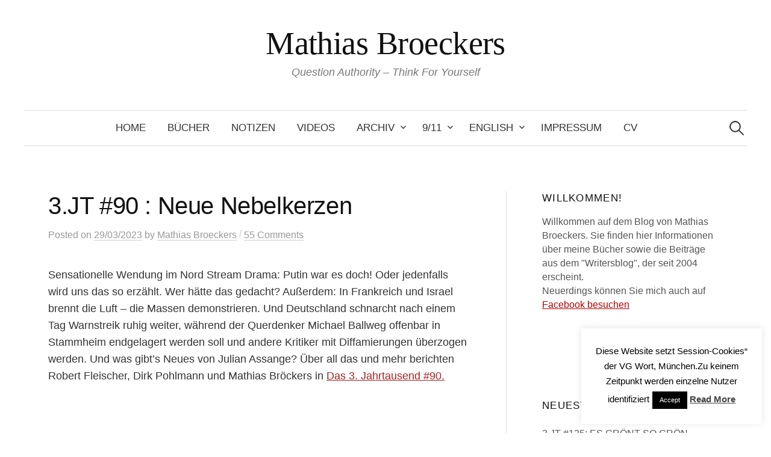

--- FILE ---
content_type: text/html; charset=UTF-8
request_url: https://www.broeckers.com/2023/03/29/3-jt-90-%EF%BF%BC-neue-nebelkerzen/
body_size: 76554
content:
<!DOCTYPE html>
<html lang="German">
<head>
<meta charset="UTF-8">
<meta name="viewport" content="width=device-width, initial-scale=1">
<link rel="pingback" href="https://www.broeckers.com/Wordpress/xmlrpc.php">
<title>3.JT #90 : Neue Nebelkerzen &#8211; Mathias Broeckers</title>
<meta name='robots' content='max-image-preview:large' />
<link rel='dns-prefetch' href='//www.broeckers.com' />
<link rel='dns-prefetch' href='//secure.gravatar.com' />
<link rel='dns-prefetch' href='//stats.wp.com' />
<link rel='dns-prefetch' href='//v0.wordpress.com' />
<link rel='preconnect' href='//i0.wp.com' />
<link rel='preconnect' href='//c0.wp.com' />
<link rel="alternate" type="application/rss+xml" title="Mathias Broeckers &raquo; Feed" href="https://www.broeckers.com/feed/" />
<link rel="alternate" type="application/rss+xml" title="Mathias Broeckers &raquo; Comments Feed" href="https://www.broeckers.com/comments/feed/" />
<link rel="alternate" type="application/rss+xml" title="Mathias Broeckers &raquo; 3.JT #90 : Neue Nebelkerzen Comments Feed" href="https://www.broeckers.com/2023/03/29/3-jt-90-%ef%bf%bc-neue-nebelkerzen/feed/" />
<link rel="alternate" title="oEmbed (JSON)" type="application/json+oembed" href="https://www.broeckers.com/wp-json/oembed/1.0/embed?url=https%3A%2F%2Fwww.broeckers.com%2F2023%2F03%2F29%2F3-jt-90-%25ef%25bf%25bc-neue-nebelkerzen%2F" />
<link rel="alternate" title="oEmbed (XML)" type="text/xml+oembed" href="https://www.broeckers.com/wp-json/oembed/1.0/embed?url=https%3A%2F%2Fwww.broeckers.com%2F2023%2F03%2F29%2F3-jt-90-%25ef%25bf%25bc-neue-nebelkerzen%2F&#038;format=xml" />
<style id='wp-img-auto-sizes-contain-inline-css' type='text/css'>
img:is([sizes=auto i],[sizes^="auto," i]){contain-intrinsic-size:3000px 1500px}
/*# sourceURL=wp-img-auto-sizes-contain-inline-css */
</style>
<style id='wp-emoji-styles-inline-css' type='text/css'>

	img.wp-smiley, img.emoji {
		display: inline !important;
		border: none !important;
		box-shadow: none !important;
		height: 1em !important;
		width: 1em !important;
		margin: 0 0.07em !important;
		vertical-align: -0.1em !important;
		background: none !important;
		padding: 0 !important;
	}
/*# sourceURL=wp-emoji-styles-inline-css */
</style>
<style id='wp-block-library-inline-css' type='text/css'>
:root{--wp-block-synced-color:#7a00df;--wp-block-synced-color--rgb:122,0,223;--wp-bound-block-color:var(--wp-block-synced-color);--wp-editor-canvas-background:#ddd;--wp-admin-theme-color:#007cba;--wp-admin-theme-color--rgb:0,124,186;--wp-admin-theme-color-darker-10:#006ba1;--wp-admin-theme-color-darker-10--rgb:0,107,160.5;--wp-admin-theme-color-darker-20:#005a87;--wp-admin-theme-color-darker-20--rgb:0,90,135;--wp-admin-border-width-focus:2px}@media (min-resolution:192dpi){:root{--wp-admin-border-width-focus:1.5px}}.wp-element-button{cursor:pointer}:root .has-very-light-gray-background-color{background-color:#eee}:root .has-very-dark-gray-background-color{background-color:#313131}:root .has-very-light-gray-color{color:#eee}:root .has-very-dark-gray-color{color:#313131}:root .has-vivid-green-cyan-to-vivid-cyan-blue-gradient-background{background:linear-gradient(135deg,#00d084,#0693e3)}:root .has-purple-crush-gradient-background{background:linear-gradient(135deg,#34e2e4,#4721fb 50%,#ab1dfe)}:root .has-hazy-dawn-gradient-background{background:linear-gradient(135deg,#faaca8,#dad0ec)}:root .has-subdued-olive-gradient-background{background:linear-gradient(135deg,#fafae1,#67a671)}:root .has-atomic-cream-gradient-background{background:linear-gradient(135deg,#fdd79a,#004a59)}:root .has-nightshade-gradient-background{background:linear-gradient(135deg,#330968,#31cdcf)}:root .has-midnight-gradient-background{background:linear-gradient(135deg,#020381,#2874fc)}:root{--wp--preset--font-size--normal:16px;--wp--preset--font-size--huge:42px}.has-regular-font-size{font-size:1em}.has-larger-font-size{font-size:2.625em}.has-normal-font-size{font-size:var(--wp--preset--font-size--normal)}.has-huge-font-size{font-size:var(--wp--preset--font-size--huge)}.has-text-align-center{text-align:center}.has-text-align-left{text-align:left}.has-text-align-right{text-align:right}.has-fit-text{white-space:nowrap!important}#end-resizable-editor-section{display:none}.aligncenter{clear:both}.items-justified-left{justify-content:flex-start}.items-justified-center{justify-content:center}.items-justified-right{justify-content:flex-end}.items-justified-space-between{justify-content:space-between}.screen-reader-text{border:0;clip-path:inset(50%);height:1px;margin:-1px;overflow:hidden;padding:0;position:absolute;width:1px;word-wrap:normal!important}.screen-reader-text:focus{background-color:#ddd;clip-path:none;color:#444;display:block;font-size:1em;height:auto;left:5px;line-height:normal;padding:15px 23px 14px;text-decoration:none;top:5px;width:auto;z-index:100000}html :where(.has-border-color){border-style:solid}html :where([style*=border-top-color]){border-top-style:solid}html :where([style*=border-right-color]){border-right-style:solid}html :where([style*=border-bottom-color]){border-bottom-style:solid}html :where([style*=border-left-color]){border-left-style:solid}html :where([style*=border-width]){border-style:solid}html :where([style*=border-top-width]){border-top-style:solid}html :where([style*=border-right-width]){border-right-style:solid}html :where([style*=border-bottom-width]){border-bottom-style:solid}html :where([style*=border-left-width]){border-left-style:solid}html :where(img[class*=wp-image-]){height:auto;max-width:100%}:where(figure){margin:0 0 1em}html :where(.is-position-sticky){--wp-admin--admin-bar--position-offset:var(--wp-admin--admin-bar--height,0px)}@media screen and (max-width:600px){html :where(.is-position-sticky){--wp-admin--admin-bar--position-offset:0px}}

/*# sourceURL=wp-block-library-inline-css */
</style><style id='wp-block-embed-inline-css' type='text/css'>
.wp-block-embed.alignleft,.wp-block-embed.alignright,.wp-block[data-align=left]>[data-type="core/embed"],.wp-block[data-align=right]>[data-type="core/embed"]{max-width:360px;width:100%}.wp-block-embed.alignleft .wp-block-embed__wrapper,.wp-block-embed.alignright .wp-block-embed__wrapper,.wp-block[data-align=left]>[data-type="core/embed"] .wp-block-embed__wrapper,.wp-block[data-align=right]>[data-type="core/embed"] .wp-block-embed__wrapper{min-width:280px}.wp-block-cover .wp-block-embed{min-height:240px;min-width:320px}.wp-block-embed{overflow-wrap:break-word}.wp-block-embed :where(figcaption){margin-bottom:1em;margin-top:.5em}.wp-block-embed iframe{max-width:100%}.wp-block-embed__wrapper{position:relative}.wp-embed-responsive .wp-has-aspect-ratio .wp-block-embed__wrapper:before{content:"";display:block;padding-top:50%}.wp-embed-responsive .wp-has-aspect-ratio iframe{bottom:0;height:100%;left:0;position:absolute;right:0;top:0;width:100%}.wp-embed-responsive .wp-embed-aspect-21-9 .wp-block-embed__wrapper:before{padding-top:42.85%}.wp-embed-responsive .wp-embed-aspect-18-9 .wp-block-embed__wrapper:before{padding-top:50%}.wp-embed-responsive .wp-embed-aspect-16-9 .wp-block-embed__wrapper:before{padding-top:56.25%}.wp-embed-responsive .wp-embed-aspect-4-3 .wp-block-embed__wrapper:before{padding-top:75%}.wp-embed-responsive .wp-embed-aspect-1-1 .wp-block-embed__wrapper:before{padding-top:100%}.wp-embed-responsive .wp-embed-aspect-9-16 .wp-block-embed__wrapper:before{padding-top:177.77%}.wp-embed-responsive .wp-embed-aspect-1-2 .wp-block-embed__wrapper:before{padding-top:200%}
/*# sourceURL=https://c0.wp.com/c/6.9/wp-includes/blocks/embed/style.min.css */
</style>
<style id='global-styles-inline-css' type='text/css'>
:root{--wp--preset--aspect-ratio--square: 1;--wp--preset--aspect-ratio--4-3: 4/3;--wp--preset--aspect-ratio--3-4: 3/4;--wp--preset--aspect-ratio--3-2: 3/2;--wp--preset--aspect-ratio--2-3: 2/3;--wp--preset--aspect-ratio--16-9: 16/9;--wp--preset--aspect-ratio--9-16: 9/16;--wp--preset--color--black: #000000;--wp--preset--color--cyan-bluish-gray: #abb8c3;--wp--preset--color--white: #ffffff;--wp--preset--color--pale-pink: #f78da7;--wp--preset--color--vivid-red: #cf2e2e;--wp--preset--color--luminous-vivid-orange: #ff6900;--wp--preset--color--luminous-vivid-amber: #fcb900;--wp--preset--color--light-green-cyan: #7bdcb5;--wp--preset--color--vivid-green-cyan: #00d084;--wp--preset--color--pale-cyan-blue: #8ed1fc;--wp--preset--color--vivid-cyan-blue: #0693e3;--wp--preset--color--vivid-purple: #9b51e0;--wp--preset--gradient--vivid-cyan-blue-to-vivid-purple: linear-gradient(135deg,rgb(6,147,227) 0%,rgb(155,81,224) 100%);--wp--preset--gradient--light-green-cyan-to-vivid-green-cyan: linear-gradient(135deg,rgb(122,220,180) 0%,rgb(0,208,130) 100%);--wp--preset--gradient--luminous-vivid-amber-to-luminous-vivid-orange: linear-gradient(135deg,rgb(252,185,0) 0%,rgb(255,105,0) 100%);--wp--preset--gradient--luminous-vivid-orange-to-vivid-red: linear-gradient(135deg,rgb(255,105,0) 0%,rgb(207,46,46) 100%);--wp--preset--gradient--very-light-gray-to-cyan-bluish-gray: linear-gradient(135deg,rgb(238,238,238) 0%,rgb(169,184,195) 100%);--wp--preset--gradient--cool-to-warm-spectrum: linear-gradient(135deg,rgb(74,234,220) 0%,rgb(151,120,209) 20%,rgb(207,42,186) 40%,rgb(238,44,130) 60%,rgb(251,105,98) 80%,rgb(254,248,76) 100%);--wp--preset--gradient--blush-light-purple: linear-gradient(135deg,rgb(255,206,236) 0%,rgb(152,150,240) 100%);--wp--preset--gradient--blush-bordeaux: linear-gradient(135deg,rgb(254,205,165) 0%,rgb(254,45,45) 50%,rgb(107,0,62) 100%);--wp--preset--gradient--luminous-dusk: linear-gradient(135deg,rgb(255,203,112) 0%,rgb(199,81,192) 50%,rgb(65,88,208) 100%);--wp--preset--gradient--pale-ocean: linear-gradient(135deg,rgb(255,245,203) 0%,rgb(182,227,212) 50%,rgb(51,167,181) 100%);--wp--preset--gradient--electric-grass: linear-gradient(135deg,rgb(202,248,128) 0%,rgb(113,206,126) 100%);--wp--preset--gradient--midnight: linear-gradient(135deg,rgb(2,3,129) 0%,rgb(40,116,252) 100%);--wp--preset--font-size--small: 13px;--wp--preset--font-size--medium: 20px;--wp--preset--font-size--large: 36px;--wp--preset--font-size--x-large: 42px;--wp--preset--spacing--20: 0.44rem;--wp--preset--spacing--30: 0.67rem;--wp--preset--spacing--40: 1rem;--wp--preset--spacing--50: 1.5rem;--wp--preset--spacing--60: 2.25rem;--wp--preset--spacing--70: 3.38rem;--wp--preset--spacing--80: 5.06rem;--wp--preset--shadow--natural: 6px 6px 9px rgba(0, 0, 0, 0.2);--wp--preset--shadow--deep: 12px 12px 50px rgba(0, 0, 0, 0.4);--wp--preset--shadow--sharp: 6px 6px 0px rgba(0, 0, 0, 0.2);--wp--preset--shadow--outlined: 6px 6px 0px -3px rgb(255, 255, 255), 6px 6px rgb(0, 0, 0);--wp--preset--shadow--crisp: 6px 6px 0px rgb(0, 0, 0);}:where(.is-layout-flex){gap: 0.5em;}:where(.is-layout-grid){gap: 0.5em;}body .is-layout-flex{display: flex;}.is-layout-flex{flex-wrap: wrap;align-items: center;}.is-layout-flex > :is(*, div){margin: 0;}body .is-layout-grid{display: grid;}.is-layout-grid > :is(*, div){margin: 0;}:where(.wp-block-columns.is-layout-flex){gap: 2em;}:where(.wp-block-columns.is-layout-grid){gap: 2em;}:where(.wp-block-post-template.is-layout-flex){gap: 1.25em;}:where(.wp-block-post-template.is-layout-grid){gap: 1.25em;}.has-black-color{color: var(--wp--preset--color--black) !important;}.has-cyan-bluish-gray-color{color: var(--wp--preset--color--cyan-bluish-gray) !important;}.has-white-color{color: var(--wp--preset--color--white) !important;}.has-pale-pink-color{color: var(--wp--preset--color--pale-pink) !important;}.has-vivid-red-color{color: var(--wp--preset--color--vivid-red) !important;}.has-luminous-vivid-orange-color{color: var(--wp--preset--color--luminous-vivid-orange) !important;}.has-luminous-vivid-amber-color{color: var(--wp--preset--color--luminous-vivid-amber) !important;}.has-light-green-cyan-color{color: var(--wp--preset--color--light-green-cyan) !important;}.has-vivid-green-cyan-color{color: var(--wp--preset--color--vivid-green-cyan) !important;}.has-pale-cyan-blue-color{color: var(--wp--preset--color--pale-cyan-blue) !important;}.has-vivid-cyan-blue-color{color: var(--wp--preset--color--vivid-cyan-blue) !important;}.has-vivid-purple-color{color: var(--wp--preset--color--vivid-purple) !important;}.has-black-background-color{background-color: var(--wp--preset--color--black) !important;}.has-cyan-bluish-gray-background-color{background-color: var(--wp--preset--color--cyan-bluish-gray) !important;}.has-white-background-color{background-color: var(--wp--preset--color--white) !important;}.has-pale-pink-background-color{background-color: var(--wp--preset--color--pale-pink) !important;}.has-vivid-red-background-color{background-color: var(--wp--preset--color--vivid-red) !important;}.has-luminous-vivid-orange-background-color{background-color: var(--wp--preset--color--luminous-vivid-orange) !important;}.has-luminous-vivid-amber-background-color{background-color: var(--wp--preset--color--luminous-vivid-amber) !important;}.has-light-green-cyan-background-color{background-color: var(--wp--preset--color--light-green-cyan) !important;}.has-vivid-green-cyan-background-color{background-color: var(--wp--preset--color--vivid-green-cyan) !important;}.has-pale-cyan-blue-background-color{background-color: var(--wp--preset--color--pale-cyan-blue) !important;}.has-vivid-cyan-blue-background-color{background-color: var(--wp--preset--color--vivid-cyan-blue) !important;}.has-vivid-purple-background-color{background-color: var(--wp--preset--color--vivid-purple) !important;}.has-black-border-color{border-color: var(--wp--preset--color--black) !important;}.has-cyan-bluish-gray-border-color{border-color: var(--wp--preset--color--cyan-bluish-gray) !important;}.has-white-border-color{border-color: var(--wp--preset--color--white) !important;}.has-pale-pink-border-color{border-color: var(--wp--preset--color--pale-pink) !important;}.has-vivid-red-border-color{border-color: var(--wp--preset--color--vivid-red) !important;}.has-luminous-vivid-orange-border-color{border-color: var(--wp--preset--color--luminous-vivid-orange) !important;}.has-luminous-vivid-amber-border-color{border-color: var(--wp--preset--color--luminous-vivid-amber) !important;}.has-light-green-cyan-border-color{border-color: var(--wp--preset--color--light-green-cyan) !important;}.has-vivid-green-cyan-border-color{border-color: var(--wp--preset--color--vivid-green-cyan) !important;}.has-pale-cyan-blue-border-color{border-color: var(--wp--preset--color--pale-cyan-blue) !important;}.has-vivid-cyan-blue-border-color{border-color: var(--wp--preset--color--vivid-cyan-blue) !important;}.has-vivid-purple-border-color{border-color: var(--wp--preset--color--vivid-purple) !important;}.has-vivid-cyan-blue-to-vivid-purple-gradient-background{background: var(--wp--preset--gradient--vivid-cyan-blue-to-vivid-purple) !important;}.has-light-green-cyan-to-vivid-green-cyan-gradient-background{background: var(--wp--preset--gradient--light-green-cyan-to-vivid-green-cyan) !important;}.has-luminous-vivid-amber-to-luminous-vivid-orange-gradient-background{background: var(--wp--preset--gradient--luminous-vivid-amber-to-luminous-vivid-orange) !important;}.has-luminous-vivid-orange-to-vivid-red-gradient-background{background: var(--wp--preset--gradient--luminous-vivid-orange-to-vivid-red) !important;}.has-very-light-gray-to-cyan-bluish-gray-gradient-background{background: var(--wp--preset--gradient--very-light-gray-to-cyan-bluish-gray) !important;}.has-cool-to-warm-spectrum-gradient-background{background: var(--wp--preset--gradient--cool-to-warm-spectrum) !important;}.has-blush-light-purple-gradient-background{background: var(--wp--preset--gradient--blush-light-purple) !important;}.has-blush-bordeaux-gradient-background{background: var(--wp--preset--gradient--blush-bordeaux) !important;}.has-luminous-dusk-gradient-background{background: var(--wp--preset--gradient--luminous-dusk) !important;}.has-pale-ocean-gradient-background{background: var(--wp--preset--gradient--pale-ocean) !important;}.has-electric-grass-gradient-background{background: var(--wp--preset--gradient--electric-grass) !important;}.has-midnight-gradient-background{background: var(--wp--preset--gradient--midnight) !important;}.has-small-font-size{font-size: var(--wp--preset--font-size--small) !important;}.has-medium-font-size{font-size: var(--wp--preset--font-size--medium) !important;}.has-large-font-size{font-size: var(--wp--preset--font-size--large) !important;}.has-x-large-font-size{font-size: var(--wp--preset--font-size--x-large) !important;}
/*# sourceURL=global-styles-inline-css */
</style>

<style id='classic-theme-styles-inline-css' type='text/css'>
/*! This file is auto-generated */
.wp-block-button__link{color:#fff;background-color:#32373c;border-radius:9999px;box-shadow:none;text-decoration:none;padding:calc(.667em + 2px) calc(1.333em + 2px);font-size:1.125em}.wp-block-file__button{background:#32373c;color:#fff;text-decoration:none}
/*# sourceURL=/wp-includes/css/classic-themes.min.css */
</style>
<link rel='stylesheet' id='cookie-law-info-css' href='https://www.broeckers.com/Wordpress/wp-content/plugins/cookie-law-info/legacy/public/css/cookie-law-info-public.css?ver=3.2.10' type='text/css' media='all' />
<link rel='stylesheet' id='cookie-law-info-gdpr-css' href='https://www.broeckers.com/Wordpress/wp-content/plugins/cookie-law-info/legacy/public/css/cookie-law-info-gdpr.css?ver=3.2.10' type='text/css' media='all' />
<link rel='stylesheet' id='genericons-css' href='https://c0.wp.com/p/jetpack/14.6/_inc/genericons/genericons/genericons.css' type='text/css' media='all' />
<link rel='stylesheet' id='normalize-css' href='https://www.broeckers.com/Wordpress/wp-content/themes/graphy-pro/css/normalize.css?ver=4.1.1' type='text/css' media='all' />
<link rel='stylesheet' id='graphy-style-css' href='https://www.broeckers.com/Wordpress/wp-content/themes/graphy-pro/style.css?ver=2.3.2' type='text/css' media='all' />
<style id='akismet-widget-style-inline-css' type='text/css'>

			.a-stats {
				--akismet-color-mid-green: #357b49;
				--akismet-color-white: #fff;
				--akismet-color-light-grey: #f6f7f7;

				max-width: 350px;
				width: auto;
			}

			.a-stats * {
				all: unset;
				box-sizing: border-box;
			}

			.a-stats strong {
				font-weight: 600;
			}

			.a-stats a.a-stats__link,
			.a-stats a.a-stats__link:visited,
			.a-stats a.a-stats__link:active {
				background: var(--akismet-color-mid-green);
				border: none;
				box-shadow: none;
				border-radius: 8px;
				color: var(--akismet-color-white);
				cursor: pointer;
				display: block;
				font-family: -apple-system, BlinkMacSystemFont, 'Segoe UI', 'Roboto', 'Oxygen-Sans', 'Ubuntu', 'Cantarell', 'Helvetica Neue', sans-serif;
				font-weight: 500;
				padding: 12px;
				text-align: center;
				text-decoration: none;
				transition: all 0.2s ease;
			}

			/* Extra specificity to deal with TwentyTwentyOne focus style */
			.widget .a-stats a.a-stats__link:focus {
				background: var(--akismet-color-mid-green);
				color: var(--akismet-color-white);
				text-decoration: none;
			}

			.a-stats a.a-stats__link:hover {
				filter: brightness(110%);
				box-shadow: 0 4px 12px rgba(0, 0, 0, 0.06), 0 0 2px rgba(0, 0, 0, 0.16);
			}

			.a-stats .count {
				color: var(--akismet-color-white);
				display: block;
				font-size: 1.5em;
				line-height: 1.4;
				padding: 0 13px;
				white-space: nowrap;
			}
		
/*# sourceURL=akismet-widget-style-inline-css */
</style>
<link rel='stylesheet' id='jetpack-subscriptions-css' href='https://c0.wp.com/p/jetpack/14.6/modules/subscriptions/subscriptions.css' type='text/css' media='all' />
<script type="text/javascript" src="https://c0.wp.com/c/6.9/wp-includes/js/jquery/jquery.min.js" id="jquery-core-js"></script>
<script type="text/javascript" src="https://c0.wp.com/c/6.9/wp-includes/js/jquery/jquery-migrate.min.js" id="jquery-migrate-js"></script>
<script type="text/javascript" id="cookie-law-info-js-extra">
/* <![CDATA[ */
var Cli_Data = {"nn_cookie_ids":[],"cookielist":[],"non_necessary_cookies":[],"ccpaEnabled":"","ccpaRegionBased":"","ccpaBarEnabled":"","strictlyEnabled":["necessary","obligatoire"],"ccpaType":"gdpr","js_blocking":"","custom_integration":"","triggerDomRefresh":"","secure_cookies":""};
var cli_cookiebar_settings = {"animate_speed_hide":"500","animate_speed_show":"500","background":"#fff","border":"#444","border_on":"","button_1_button_colour":"#000","button_1_button_hover":"#000000","button_1_link_colour":"#fff","button_1_as_button":"1","button_1_new_win":"","button_2_button_colour":"#333","button_2_button_hover":"#292929","button_2_link_colour":"#444","button_2_as_button":"","button_2_hidebar":"1","button_3_button_colour":"#000","button_3_button_hover":"#000000","button_3_link_colour":"#fff","button_3_as_button":"1","button_3_new_win":"","button_4_button_colour":"#000","button_4_button_hover":"#000000","button_4_link_colour":"#fff","button_4_as_button":"1","button_7_button_colour":"#61a229","button_7_button_hover":"#4e8221","button_7_link_colour":"#fff","button_7_as_button":"1","button_7_new_win":"","font_family":"inherit","header_fix":"","notify_animate_hide":"1","notify_animate_show":"","notify_div_id":"#cookie-law-info-bar","notify_position_horizontal":"right","notify_position_vertical":"bottom","scroll_close":"","scroll_close_reload":"","accept_close_reload":"","reject_close_reload":"","showagain_tab":"1","showagain_background":"#fff","showagain_border":"#000","showagain_div_id":"#cookie-law-info-again","showagain_x_position":"100px","text":"#000","show_once_yn":"","show_once":"10000","logging_on":"","as_popup":"","popup_overlay":"1","bar_heading_text":"","cookie_bar_as":"widget","popup_showagain_position":"bottom-right","widget_position":"right"};
var log_object = {"ajax_url":"https://www.broeckers.com/Wordpress/wp-admin/admin-ajax.php"};
//# sourceURL=cookie-law-info-js-extra
/* ]]> */
</script>
<script type="text/javascript" src="https://www.broeckers.com/Wordpress/wp-content/plugins/cookie-law-info/legacy/public/js/cookie-law-info-public.js?ver=3.2.10" id="cookie-law-info-js"></script>
<link rel="https://api.w.org/" href="https://www.broeckers.com/wp-json/" /><link rel="alternate" title="JSON" type="application/json" href="https://www.broeckers.com/wp-json/wp/v2/posts/22168" /><link rel="EditURI" type="application/rsd+xml" title="RSD" href="https://www.broeckers.com/Wordpress/xmlrpc.php?rsd" />
<link rel="canonical" href="https://www.broeckers.com/2023/03/29/3-jt-90-%ef%bf%bc-neue-nebelkerzen/" />
	<style>img#wpstats{display:none}</style>
				<script>
			document.documentElement.className = document.documentElement.className.replace('no-js', 'js');
		</script>
				<style>
			.no-js img.lazyload {
				display: none;
			}

			figure.wp-block-image img.lazyloading {
				min-width: 150px;
			}

						.lazyload, .lazyloading {
				opacity: 0;
			}

			.lazyloaded {
				opacity: 1;
				transition: opacity 400ms;
				transition-delay: 0ms;
			}

					</style>
			<style type="text/css">
		/* Fonts */
				body {
						font-family: 'Helvetica', 'Arial', sans-serif, '', serif;
									font-size: 18px;
					}
		@media screen and (max-width: 782px) {
									body {
				font-size: 16.9px;
			}
					}
					h1, h2, h3, h4, h5, h6, .site-title {
				font-family: 'Helvetica', 'Arial', sans-serif, '', serif;
				font-weight: 400;
			}
		
		/* Colors */
				
				/* Title */
			.site-title {
								font-family: 'Roboto Slab', serif;
																															}
								
					</style>
		<style type="text/css" id="graphy-custom-css">
			</style>
	<meta name="description" content="Sensationelle Wendung im Nord Stream Drama: Putin war es doch! Oder jedenfalls wird uns das so erzählt. Wer hätte das gedacht? Außerdem: In Frankreich und Israel brennt die Luft – die Massen demonstrieren. Und Deutschland schnarcht nach einem Tag Warnstreik ruhig weiter, während der Querdenker Michael Ballweg offenbar in Stammheim endgelagert werden soll und andere&hellip;" />

<!-- Jetpack Open Graph Tags -->
<meta property="og:type" content="article" />
<meta property="og:title" content="3.JT #90 : Neue Nebelkerzen" />
<meta property="og:url" content="https://www.broeckers.com/2023/03/29/3-jt-90-%ef%bf%bc-neue-nebelkerzen/" />
<meta property="og:description" content="Sensationelle Wendung im Nord Stream Drama: Putin war es doch! Oder jedenfalls wird uns das so erzählt. Wer hätte das gedacht? Außerdem: In Frankreich und Israel brennt die Luft – die Massen demons…" />
<meta property="article:published_time" content="2023-03-29T19:21:20+00:00" />
<meta property="article:modified_time" content="2023-03-31T20:41:32+00:00" />
<meta property="og:site_name" content="Mathias Broeckers" />
<meta property="og:image" content="https://img.youtube.com/vi/V-FS1NMh7_E/0.jpg" />
<meta property="og:image:secure_url" content="https://img.youtube.com/vi/V-FS1NMh7_E/0.jpg" />
<meta property="og:image:width" content="512" />
<meta property="og:image:height" content="512" />
<meta property="og:image:alt" content="" />
<meta property="og:video:type" content="text/html" />
<meta property="og:video" content="http://www.youtube.com/embed/V-FS1NMh7_E" />
<meta property="og:video:secure_url" content="https://www.youtube.com/embed/V-FS1NMh7_E" />
<meta name="twitter:text:title" content="3.JT #90 : Neue Nebelkerzen" />
<meta name="twitter:image" content="http://img.youtube.com/vi/V-FS1NMh7_E/0.jpg?w=640" />
<meta name="twitter:card" content="summary_large_image" />

<!-- End Jetpack Open Graph Tags -->
<link rel="icon" href="https://i0.wp.com/www.broeckers.com/Wordpress/wp-content/uploads/2017/04/cropped-gaia2.jpg?fit=32%2C32&#038;ssl=1" sizes="32x32" />
<link rel="icon" href="https://i0.wp.com/www.broeckers.com/Wordpress/wp-content/uploads/2017/04/cropped-gaia2.jpg?fit=192%2C192&#038;ssl=1" sizes="192x192" />
<link rel="apple-touch-icon" href="https://i0.wp.com/www.broeckers.com/Wordpress/wp-content/uploads/2017/04/cropped-gaia2.jpg?fit=180%2C180&#038;ssl=1" />
<meta name="msapplication-TileImage" content="https://i0.wp.com/www.broeckers.com/Wordpress/wp-content/uploads/2017/04/cropped-gaia2.jpg?fit=270%2C270&#038;ssl=1" />
<link rel='stylesheet' id='shariffcss-css' href='https://www.broeckers.com/Wordpress/wp-content/plugins/shariff/css/shariff.min.css?ver=4.6.15' type='text/css' media='all' />
</head>

<body data-rsssl=1 class="wp-singular post-template-default single single-post postid-22168 single-format-standard wp-theme-graphy-pro has-sidebar footer-4 has-avatars">
<div id="page" class="hfeed site">
	<a class="skip-link screen-reader-text" href="#content">Skip to content</a>

	<header id="masthead" class="site-header">

		<div class="site-branding">
					<div class="site-title"><a href="https://www.broeckers.com/" rel="home">Mathias Broeckers</a></div>
						<div class="site-description">Question Authority &#8211; Think For Yourself</div>
						</div><!-- .site-branding -->

				<nav id="site-navigation" class="main-navigation">
			<button class="menu-toggle"><span class="menu-text">Menu</span></button>
			<div class="menu"><ul>
<li ><a href="https://www.broeckers.com/">Home</a></li><li class="page_item page-item-4"><a href="https://www.broeckers.com/bucher/">Bücher</a></li>
<li class="page_item page-item-19101"><a href="https://www.broeckers.com/notizen-vom-ende-der-unipolaren-welt/">Notizen</a></li>
<li class="page_item page-item-12290"><a href="https://www.broeckers.com/videos/">Videos</a></li>
<li class="page_item page-item-14 page_item_has_children"><a href="https://www.broeckers.com/archiv/">Archiv</a>
<ul class='children'>
	<li class="page_item page-item-267"><a href="https://www.broeckers.com/archiv/das-licht-des-lebens/">Fritz A. Popp: Das Licht des Lebens</a></li>
	<li class="page_item page-item-303"><a href="https://www.broeckers.com/archiv/jack-herer-after-sunset/">Jack Herer: After Sunset</a></li>
	<li class="page_item page-item-11566"><a href="https://www.broeckers.com/archiv/konig-donald/">König Donald, die unsichtbaren Meister und der Kampf um den Thron</a></li>
	<li class="page_item page-item-162"><a href="https://www.broeckers.com/archiv/alles-unter-kontrolle/">Robert Anton Wilson: Alles unter Kontrolle</a></li>
	<li class="page_item page-item-313"><a href="https://www.broeckers.com/archiv/wolfgang-neuss-neuss-deutschland/">Wolfgang Neuss: Neuss Deutschland</a></li>
	<li class="page_item page-item-401"><a href="https://www.broeckers.com/archiv/world-psychedelic-forum-basel/">World Psychedelic Forum, Basel</a></li>
	<li class="page_item page-item-5660"><a href="https://www.broeckers.com/archiv/jfk-pressestimmen-und-rezensionen/">Rezensionen &#8220;JFK&#8221;</a></li>
	<li class="page_item page-item-282"><a href="https://www.broeckers.com/archiv/albert-hofmann-das-lsd-ist-zu-mir-gekommen/">Albert Hofmann: Das LSD ist zu mir gekommen</a></li>
	<li class="page_item page-item-520"><a href="https://www.broeckers.com/archiv/rezensionen-drogenluege/">Rezensionen &#8220;Die Drogenlüge&#8221;</a></li>
	<li class="page_item page-item-362"><a href="https://www.broeckers.com/archiv/invasion-irak/">Invasion Irak</a></li>
	<li class="page_item page-item-77"><a href="https://www.broeckers.com/archiv/2002-2003/">Archiv 2002-2003</a></li>
	<li class="page_item page-item-429"><a href="https://www.broeckers.com/archiv/archiv-2004-2006/">Archiv 2004-2006</a></li>
</ul>
</li>
<li class="page_item page-item-48 page_item_has_children"><a href="https://www.broeckers.com/911-2/">9/11</a>
<ul class='children'>
	<li class="page_item page-item-2706 page_item_has_children"><a href="https://www.broeckers.com/911-2/11-9-zehn-jahre-danach/">11.9. &#8211; Zehn  Jahre danach</a>
	<ul class='children'>
		<li class="page_item page-item-2345 page_item_has_children"><a href="https://www.broeckers.com/911-2/11-9-zehn-jahre-danach/15-von-19-hijackern-waren-vor-dem-offiziellen-einreisedatum-in-usa/">15 von 19 Hijackern waren vor dem &#8220;offiziellen&#8221; Einreisedatum in USA</a>
		<ul class='children'>
			<li class="page_item page-item-2339"><a href="https://www.broeckers.com/911-2/11-9-zehn-jahre-danach/15-von-19-hijackern-waren-vor-dem-offiziellen-einreisedatum-in-usa/sb/">SB</a></li>
		</ul>
</li>
	</ul>
</li>
	<li class="page_item page-item-17556"><a href="https://www.broeckers.com/911-2/9-11-20-jahre-danach/">9/11 &#8211; 20 Jahre danach</a></li>
	<li class="page_item page-item-249"><a href="https://www.broeckers.com/911-2/kritik-der-kritiker/">Kritik der Kritiker</a></li>
	<li class="page_item page-item-222"><a href="https://www.broeckers.com/911-2/pressestimmen-und-reaktionen/">Pressestimmen und Reaktionen</a></li>
	<li class="page_item page-item-14522"><a href="https://www.broeckers.com/911-2/funkhausgesprache/">Funkhausgespräche</a></li>
</ul>
</li>
<li class="page_item page-item-462 page_item_has_children"><a href="https://www.broeckers.com/english/">English</a>
<ul class='children'>
	<li class="page_item page-item-6144"><a href="https://www.broeckers.com/english/ex-files-interview/">eX-Files: Interview</a></li>
	<li class="page_item page-item-5049"><a href="https://www.broeckers.com/english/ffb-eng-htm/">Facts, Forgeries and the Suppressed Evidence of 9/11</a></li>
	<li class="page_item page-item-456"><a href="https://www.broeckers.com/english/in-the-begining-there-was-conspiring/">In  the begining there was conspiring&#8230;</a></li>
	<li class="page_item page-item-6151"><a href="https://www.broeckers.com/english/interview-at-the-toronto-conference/">Interview at the Toronto Conference</a></li>
	<li class="page_item page-item-10083"><a href="https://www.broeckers.com/english/our-911/">11.9.2016: Our 9/11</a></li>
	<li class="page_item page-item-6351"><a href="https://www.broeckers.com/english/the-jfk-assassination-marked-the-end-of-the-american-republic/">The JFK Assassination Marked the End of the American Republic</a></li>
	<li class="page_item page-item-445"><a href="https://www.broeckers.com/english/platons-cave-and-911/">Platon&#8217;s Cave and 9/11</a></li>
	<li class="page_item page-item-453"><a href="https://www.broeckers.com/english/welcome-to-brainwashington-d-c/">Welcome to Brainwashington D.C.</a></li>
</ul>
</li>
<li class="page_item page-item-334"><a href="https://www.broeckers.com/impressum/">Impressum</a></li>
<li class="page_item page-item-374"><a href="https://www.broeckers.com/cv/">CV</a></li>
</ul></div>
						<form role="search" method="get" class="search-form" action="https://www.broeckers.com/">
				<label>
					<span class="screen-reader-text">Search for:</span>
					<input type="search" class="search-field" placeholder="Search &hellip;" value="" name="s" />
				</label>
				<input type="submit" class="search-submit" value="Search" />
			</form>					</nav><!-- #site-navigation -->
		

		
		
	</header><!-- #masthead -->

	<div id="content" class="site-content">

	<div id="primary" class="content-area">
		<main id="main" class="site-main">

		
			
<div class="post-full post-full-summary">
	<article id="post-22168" class="post-22168 post type-post status-publish format-standard hentry category-uncategorized tag-cia tag-daniele-ganser tag-dirk-pohlmann tag-julian-assange tag-mathias-brockers tag-michael-ballweg tag-nordstream tag-robert-fleischer tag-russland tag-ulrike-guerot">
		<header class="entry-header">
						<h1 class="entry-title">3.JT #90 : Neue Nebelkerzen</h1>
					<div class="entry-meta">
					Posted							<span class="posted-on">on			<a href="https://www.broeckers.com/2023/03/29/3-jt-90-%ef%bf%bc-neue-nebelkerzen/" rel="bookmark"><time class="entry-date published updated" datetime="2023-03-29T21:21:20+02:00">29/03/2023</time></a>			</span>
							<span class="byline">by				<span class="author vcard">
					<a class="url fn n" href="https://www.broeckers.com/author/admin/" title="View all posts by Mathias Broeckers"><span class="author-name">Mathias Broeckers</span></a>
				</span>
			</span>
										<span class="entry-meta-sep"> / </span>
						<span class="comments-link">
				<a href="https://www.broeckers.com/2023/03/29/3-jt-90-%ef%bf%bc-neue-nebelkerzen/#comments">55 Comments</a>			</span>
			</div><!-- .entry-meta -->
							</header><!-- .entry-header -->

		<div class="entry-content">
			
<p>Sensationelle Wendung im Nord Stream Drama: Putin war es doch! Oder jedenfalls wird uns das so erzählt. Wer hätte das gedacht? Außerdem: In Frankreich und Israel brennt die Luft – die Massen demonstrieren. Und Deutschland schnarcht nach einem Tag Warnstreik ruhig weiter, während der Querdenker Michael Ballweg offenbar in Stammheim endgelagert werden soll und andere Kritiker mit Diffamierungen überzogen werden. Und was gibt’s Neues von Julian Assange? Über all das und mehr berichten Robert Fleischer, Dirk Pohlmann und Mathias Bröckers in <a href="https://www.exomagazin.tv/neue-nebelkerzen-das-3-jahrtausend-90/" target="_blank" rel="noopener">Das 3. Jahrtausend #90.</a></p>



<figure class="wp-block-embed is-type-video is-provider-youtube wp-block-embed-youtube wp-embed-aspect-16-9 wp-has-aspect-ratio"><div class="wp-block-embed__wrapper">
<iframe title="Neue Nebelkerzen | Das 3. Jahrtausend #90" width="700" height="394" data-src="https://www.youtube.com/embed/V-FS1NMh7_E?feature=oembed" frameborder="0" allow="accelerometer; autoplay; clipboard-write; encrypted-media; gyroscope; picture-in-picture; web-share" referrerpolicy="strict-origin-when-cross-origin" allowfullscreen src="[data-uri]" class="lazyload" data-load-mode="1"></iframe>
</div></figure>




<div class="shariff shariff-align-flex-start shariff-widget-align-flex-start" data-services="facebook" data-url="https%3A%2F%2Fwww.broeckers.com%2F2023%2F03%2F29%2F3-jt-90-%25ef%25bf%25bc-neue-nebelkerzen%2F" data-timestamp="1680302492" data-hidezero="1" data-backendurl="https://www.broeckers.com/wp-json/shariff/v1/share_counts?"><ul class="shariff-buttons theme-color orientation-horizontal buttonsize-small"><li class="shariff-button twitter shariff-nocustomcolor" style="background-color:#595959"><a href="https://twitter.com/share?url=https%3A%2F%2Fwww.broeckers.com%2F2023%2F03%2F29%2F3-jt-90-%25ef%25bf%25bc-neue-nebelkerzen%2F&text=3.JT%20%2390%20%3A%20Neue%20Nebelkerzen" title="Bei X teilen" aria-label="Bei X teilen" role="button" rel="noopener nofollow" class="shariff-link" style="; background-color:#000; color:#fff" target="_blank"><span class="shariff-icon" style=""><svg width="32px" height="20px" xmlns="http://www.w3.org/2000/svg" viewBox="0 0 24 24"><path fill="#000" d="M14.258 10.152L23.176 0h-2.113l-7.747 8.813L7.133 0H0l9.352 13.328L0 23.973h2.113l8.176-9.309 6.531 9.309h7.133zm-2.895 3.293l-.949-1.328L2.875 1.56h3.246l6.086 8.523.945 1.328 7.91 11.078h-3.246zm0 0"/></svg></span><span class="shariff-text">teilen</span>&nbsp;</a></li><li class="shariff-button facebook shariff-nocustomcolor" style="background-color:#4273c8"><a href="https://www.facebook.com/sharer/sharer.php?u=https%3A%2F%2Fwww.broeckers.com%2F2023%2F03%2F29%2F3-jt-90-%25ef%25bf%25bc-neue-nebelkerzen%2F" title="Bei Facebook teilen" aria-label="Bei Facebook teilen" role="button" rel="nofollow" class="shariff-link" style="; background-color:#3b5998; color:#fff" target="_blank"><span class="shariff-icon" style=""><svg width="32px" height="20px" xmlns="http://www.w3.org/2000/svg" viewBox="0 0 18 32"><path fill="#3b5998" d="M17.1 0.2v4.7h-2.8q-1.5 0-2.1 0.6t-0.5 1.9v3.4h5.2l-0.7 5.3h-4.5v13.6h-5.5v-13.6h-4.5v-5.3h4.5v-3.9q0-3.3 1.9-5.2t5-1.8q2.6 0 4.1 0.2z"/></svg></span><span class="shariff-text">teilen</span>&nbsp;<span data-service="facebook" style="color:#3b5998" class="shariff-count shariff-hidezero"></span>&nbsp;</a></li><li class="shariff-button mailto shariff-nocustomcolor" style="background-color:#a8a8a8"><a href="mailto:?body=https%3A%2F%2Fwww.broeckers.com%2F2023%2F03%2F29%2F3-jt-90-%25ef%25bf%25bc-neue-nebelkerzen%2F&subject=3.JT%20%2390%20%3A%20Neue%20Nebelkerzen" title="Per E-Mail versenden" aria-label="Per E-Mail versenden" role="button" rel="noopener nofollow" class="shariff-link" style="; background-color:#999; color:#fff"><span class="shariff-icon" style=""><svg width="32px" height="20px" xmlns="http://www.w3.org/2000/svg" viewBox="0 0 32 32"><path fill="#999" d="M32 12.7v14.2q0 1.2-0.8 2t-2 0.9h-26.3q-1.2 0-2-0.9t-0.8-2v-14.2q0.8 0.9 1.8 1.6 6.5 4.4 8.9 6.1 1 0.8 1.6 1.2t1.7 0.9 2 0.4h0.1q0.9 0 2-0.4t1.7-0.9 1.6-1.2q3-2.2 8.9-6.1 1-0.7 1.8-1.6zM32 7.4q0 1.4-0.9 2.7t-2.2 2.2q-6.7 4.7-8.4 5.8-0.2 0.1-0.7 0.5t-1 0.7-0.9 0.6-1.1 0.5-0.9 0.2h-0.1q-0.4 0-0.9-0.2t-1.1-0.5-0.9-0.6-1-0.7-0.7-0.5q-1.6-1.1-4.7-3.2t-3.6-2.6q-1.1-0.7-2.1-2t-1-2.5q0-1.4 0.7-2.3t2.1-0.9h26.3q1.2 0 2 0.8t0.9 2z"/></svg></span><span class="shariff-text">E-Mail</span>&nbsp;</a></li><li class="shariff-button info shariff-nocustomcolor" style="background-color:#a8a8a8"><a href="http://ct.de/-2467514" title="Weitere Informationen" aria-label="Weitere Informationen" role="button" rel="noopener " class="shariff-link" style="; background-color:#999; color:#fff" target="_blank"><span class="shariff-icon" style=""><svg width="32px" height="20px" xmlns="http://www.w3.org/2000/svg" viewBox="0 0 11 32"><path fill="#999" d="M11.4 24v2.3q0 0.5-0.3 0.8t-0.8 0.4h-9.1q-0.5 0-0.8-0.4t-0.4-0.8v-2.3q0-0.5 0.4-0.8t0.8-0.4h1.1v-6.8h-1.1q-0.5 0-0.8-0.4t-0.4-0.8v-2.3q0-0.5 0.4-0.8t0.8-0.4h6.8q0.5 0 0.8 0.4t0.4 0.8v10.3h1.1q0.5 0 0.8 0.4t0.3 0.8zM9.2 3.4v3.4q0 0.5-0.4 0.8t-0.8 0.4h-4.6q-0.4 0-0.8-0.4t-0.4-0.8v-3.4q0-0.4 0.4-0.8t0.8-0.4h4.6q0.5 0 0.8 0.4t0.4 0.8z"/></svg></span></a></li></ul></div>					</div><!-- .entry-content -->

				<div class="tags-links">
			<a href="https://www.broeckers.com/tag/cia/" rel="tag">CIA</a>, <a href="https://www.broeckers.com/tag/daniele-ganser/" rel="tag">Daniele Ganser</a>, <a href="https://www.broeckers.com/tag/dirk-pohlmann/" rel="tag">Dirk Pohlmann</a>, <a href="https://www.broeckers.com/tag/julian-assange/" rel="tag">Julian Assange</a>, <a href="https://www.broeckers.com/tag/mathias-brockers/" rel="tag">Mathias Bröckers</a>, <a href="https://www.broeckers.com/tag/michael-ballweg/" rel="tag">Michael Ballweg</a>, <a href="https://www.broeckers.com/tag/nordstream/" rel="tag">Nordstream</a>, <a href="https://www.broeckers.com/tag/robert-fleischer/" rel="tag">Robert Fleischer</a>, <a href="https://www.broeckers.com/tag/russland/" rel="tag">Russland</a>, <a href="https://www.broeckers.com/tag/ulrike-guerot/" rel="tag">Ulrike Guerot</a>		</div>
		
			<div class="author-profile">
		<div class="author-profile-avatar">
			<img alt='' data-src='https://secure.gravatar.com/avatar/24679453b916b4a10f6511d85fd0cec4932395e73e5c8b78d1a001877221a3fa?s=90&#038;d=mm&#038;r=g' data-srcset='https://secure.gravatar.com/avatar/24679453b916b4a10f6511d85fd0cec4932395e73e5c8b78d1a001877221a3fa?s=180&#038;d=mm&#038;r=g 2x' class='avatar avatar-90 photo lazyload' height='90' width='90' decoding='async' src='[data-uri]' style='--smush-placeholder-width: 90px; --smush-placeholder-aspect-ratio: 90/90;' />		</div><!-- .author-profile-avatar -->
		<div class="author-profile-meta">
			<div class="author-profile-name"><strong>Mathias Broeckers</strong></div>
								</div><!-- .author-profile-meta -->
		<div class="author-profile-description">
						<a class="author-profile-description-link" href="https://www.broeckers.com/author/admin/" rel="author">View all posts by Mathias Broeckers &rarr;</a>
		</div><!-- .author-profile-description -->
	</div><!-- .author-profile -->
	
	</article><!-- #post-## -->
</div><!-- .post-full -->

		<nav class="navigation post-navigation">
		<h2 class="screen-reader-text">Post navigation</h2>
		<div class="nav-links">
			<div class="nav-previous"><div class="post-nav-title">Older post</div><a href="https://www.broeckers.com/2023/03/25/noitzen-vom-ende-der-unipolaren-welt-75/" rel="prev">Notizen vom Ende der unipolaren Welt &#8211; 75</a></div><div class="nav-next"><div class="post-nav-title">Newer post</div><a href="https://www.broeckers.com/2023/04/13/notizen-vom-ende-der-unipolaren-welt-76/" rel="next">Notizen vom Ende der unipolaren Welt -76</a></div>		</div><!-- .nav-links -->
	</nav><!-- .post-navigation -->
	

			
<div id="comments" class="comments-area">

	
			<h2 class="comments-title">
			55 Comments		</h2>

		
		<ol class="comment-list">
					<li id="comment-109878" class="comment even thread-even depth-1 parent">
			<article id="div-comment-109878" class="comment-body">
				<footer class="comment-meta">
					<div class="comment-author vcard">
						<img alt='' data-src='https://secure.gravatar.com/avatar/aab0f4c6e908f65766db822885be8b09969a9625e1ef19eda60ad7a3f108a9e6?s=60&#038;d=mm&#038;r=g' data-srcset='https://secure.gravatar.com/avatar/aab0f4c6e908f65766db822885be8b09969a9625e1ef19eda60ad7a3f108a9e6?s=120&#038;d=mm&#038;r=g 2x' class='avatar avatar-60 photo lazyload' height='60' width='60' decoding='async' src='[data-uri]' style='--smush-placeholder-width: 60px; --smush-placeholder-aspect-ratio: 60/60;' />						<b class="fn">urks</b> <span class="says">says:</span>					</div><!-- .comment-author -->

					<div class="comment-metadata">
						<a href="https://www.broeckers.com/2023/03/29/3-jt-90-%ef%bf%bc-neue-nebelkerzen/#comment-109878"><time datetime="2023-03-30T11:12:45+02:00">30/03/2023 at 11:12</time></a>					</div><!-- .comment-metadata -->

									</footer><!-- .comment-meta -->

				<div class="comment-content">
					<p>Es war zu erwarten, dass nach Hershs plausiblem Bericht die amerikanische Propagandaorgel auf Hochtouren dreht um Biden und die NATO zu schützen. Dazu wird verzweifelt alles greifbare aufgeboten, sie schrecken vor nichts mehr zurück. Dass sich unser &#8220;Weichei&#8221;-Kanzler der Anti-Nordstream-Verschwörung angehört, wird zunehmend wahrscheinlicher &#8230;<br />
<a href="https://www.anti-spiegel.ru/wp-content/uploads/2023/03/scholz-usa.jpg" rel="nofollow ugc">https://www.anti-spiegel.ru/wp-content/uploads/2023/03/scholz-usa.jpg</a><br />
<a href="https://www.anti-spiegel.ru/wp-content/uploads/2023/03/scholz-usa1.jpg" rel="nofollow ugc">https://www.anti-spiegel.ru/wp-content/uploads/2023/03/scholz-usa1.jpg</a><br />
Hersh-Interview:<br />
<span class="embed-youtube" style="text-align:center; display: block;"><iframe class="youtube-player lazyload" width="700" height="394" data-src="https://www.youtube.com/embed/vFK5ZXH7JZk?version=3&#038;rel=1&#038;showsearch=0&#038;showinfo=1&#038;iv_load_policy=1&#038;fs=1&#038;hl=German&#038;autohide=2&#038;wmode=transparent" allowfullscreen="true" style="border:0;" sandbox="allow-scripts allow-same-origin allow-popups allow-presentation allow-popups-to-escape-sandbox" src="[data-uri]" data-load-mode="1"></iframe></span></p>
				</div><!-- .comment-content -->

				<div class="reply"><a rel="nofollow" class="comment-reply-link" href="https://www.broeckers.com/2023/03/29/3-jt-90-%ef%bf%bc-neue-nebelkerzen/?replytocom=109878#respond" data-commentid="109878" data-postid="22168" data-belowelement="div-comment-109878" data-respondelement="respond" data-replyto="Reply to urks" aria-label="Reply to urks">Reply</a></div>			</article><!-- .comment-body -->
		<ol class="children">
		<li id="comment-109900" class="comment odd alt depth-2">
			<article id="div-comment-109900" class="comment-body">
				<footer class="comment-meta">
					<div class="comment-author vcard">
						<img alt='' data-src='https://secure.gravatar.com/avatar/9f93a04f0c1a66aae96029f2295e36209099d999c63cb980314945711970d7fd?s=60&#038;d=mm&#038;r=g' data-srcset='https://secure.gravatar.com/avatar/9f93a04f0c1a66aae96029f2295e36209099d999c63cb980314945711970d7fd?s=120&#038;d=mm&#038;r=g 2x' class='avatar avatar-60 photo lazyload' height='60' width='60' decoding='async' src='[data-uri]' style='--smush-placeholder-width: 60px; --smush-placeholder-aspect-ratio: 60/60;' />						<b class="fn">Bert Huber</b> <span class="says">says:</span>					</div><!-- .comment-author -->

					<div class="comment-metadata">
						<a href="https://www.broeckers.com/2023/03/29/3-jt-90-%ef%bf%bc-neue-nebelkerzen/#comment-109900"><time datetime="2023-04-01T00:38:37+02:00">01/04/2023 at 00:38</time></a>					</div><!-- .comment-metadata -->

									</footer><!-- .comment-meta -->

				<div class="comment-content">
					<p>für mich sind diese plötzlich, nach 6 Monaten aus dem Ärmel gezauberten geschichten, der Beweis dass Hersh ins schwarze getroffen hat.</p>
				</div><!-- .comment-content -->

				<div class="reply"><a rel="nofollow" class="comment-reply-link" href="https://www.broeckers.com/2023/03/29/3-jt-90-%ef%bf%bc-neue-nebelkerzen/?replytocom=109900#respond" data-commentid="109900" data-postid="22168" data-belowelement="div-comment-109900" data-respondelement="respond" data-replyto="Reply to Bert Huber" aria-label="Reply to Bert Huber">Reply</a></div>			</article><!-- .comment-body -->
		</li><!-- #comment-## -->
</ol><!-- .children -->
</li><!-- #comment-## -->
		<li id="comment-109882" class="comment even thread-odd thread-alt depth-1">
			<article id="div-comment-109882" class="comment-body">
				<footer class="comment-meta">
					<div class="comment-author vcard">
						<img alt='' data-src='https://secure.gravatar.com/avatar/7e4c827419fac3e733ef3e96e843f7759797a63c93938266edc51ecde3d201e9?s=60&#038;d=mm&#038;r=g' data-srcset='https://secure.gravatar.com/avatar/7e4c827419fac3e733ef3e96e843f7759797a63c93938266edc51ecde3d201e9?s=120&#038;d=mm&#038;r=g 2x' class='avatar avatar-60 photo lazyload' height='60' width='60' decoding='async' src='[data-uri]' style='--smush-placeholder-width: 60px; --smush-placeholder-aspect-ratio: 60/60;' />						<b class="fn">gabor</b> <span class="says">says:</span>					</div><!-- .comment-author -->

					<div class="comment-metadata">
						<a href="https://www.broeckers.com/2023/03/29/3-jt-90-%ef%bf%bc-neue-nebelkerzen/#comment-109882"><time datetime="2023-03-30T20:41:58+02:00">30/03/2023 at 20:41</time></a>					</div><!-- .comment-metadata -->

									</footer><!-- .comment-meta -->

				<div class="comment-content">
					<p>3. Jahrtausend = gut<br />
Eine Idee besser = Doug + Matthew<br />
<a href="http://www.youtube.com/watch?v=ppqtAo-Mnr4" rel="nofollow ugc">http://www.youtube.com/watch?v=ppqtAo-Mnr4</a></p>
				</div><!-- .comment-content -->

				<div class="reply"><a rel="nofollow" class="comment-reply-link" href="https://www.broeckers.com/2023/03/29/3-jt-90-%ef%bf%bc-neue-nebelkerzen/?replytocom=109882#respond" data-commentid="109882" data-postid="22168" data-belowelement="div-comment-109882" data-respondelement="respond" data-replyto="Reply to gabor" aria-label="Reply to gabor">Reply</a></div>			</article><!-- .comment-body -->
		</li><!-- #comment-## -->
		<li id="comment-109883" class="comment odd alt thread-even depth-1 parent">
			<article id="div-comment-109883" class="comment-body">
				<footer class="comment-meta">
					<div class="comment-author vcard">
						<img alt='' data-src='https://secure.gravatar.com/avatar/7e4c827419fac3e733ef3e96e843f7759797a63c93938266edc51ecde3d201e9?s=60&#038;d=mm&#038;r=g' data-srcset='https://secure.gravatar.com/avatar/7e4c827419fac3e733ef3e96e843f7759797a63c93938266edc51ecde3d201e9?s=120&#038;d=mm&#038;r=g 2x' class='avatar avatar-60 photo lazyload' height='60' width='60' decoding='async' src='[data-uri]' style='--smush-placeholder-width: 60px; --smush-placeholder-aspect-ratio: 60/60;' />						<b class="fn">Mister Bot</b> <span class="says">says:</span>					</div><!-- .comment-author -->

					<div class="comment-metadata">
						<a href="https://www.broeckers.com/2023/03/29/3-jt-90-%ef%bf%bc-neue-nebelkerzen/#comment-109883"><time datetime="2023-03-30T23:27:33+02:00">30/03/2023 at 23:27</time></a>					</div><!-- .comment-metadata -->

									</footer><!-- .comment-meta -->

				<div class="comment-content">
					<p>Ballweg-Assange-Plädoyers =  sehr gut soweit</p>
<p>Ansonsten wäre der 3. Jahrtausend-Sendung  ein etwas höherer Abstraktionsgrad zu wünschen, um mit dem „Sozen-Sülzen“ in the long run, nicht zum unfreiwillig besten Nebelwerfer ihrer selbst zu mutieren</p>
<p>Nordstream-Pipeline<br />
„Wie im Bild zu sehen ist, eine Harrier vor der Brücke zwischen Dänemark + Schweden“ Jesus,wer glaubt heute noch an „Bilder“ ?<br />
Noch nicht mal das ZDF<br />
<a href="http://www.zdf.de/nachrichten/panorama/deep-fake-fotos-viral-trump-putin-xi-afd-100.html" rel="nofollow ugc">http://www.zdf.de/nachrichten/panorama/deep-fake-fotos-viral-trump-putin-xi-afd-100.html</a> </p>
<p>Frankreich<br />
„10-Tausende auf den Strassen“<br />
Franz*frau-männer = Regelmäßige „Sturm im Wasserglas“-Produzenten<br />
Sind nach dem Mütchen-Kühlen schnell wieder im Häuschen<br />
und beim Beaujolais. Bon Vivant geht vor<br />
Frz. Vorstadt-Araber müssen Drogen verticken<br />
Die haben eh keine Zeit für „ Street-Fighting“</p>
<p>China<br />
&#8220;geht‘s gut …60% Mittelstand…Super Rente<br />
2x im Jahr in Urlaub “    LoL </p>
<p>China ist zu 80% vom Westen abhängig<br />
hinsichtlich Rohstoffen und Nahrungsmittel<br />
<a href="http://www.youtube.com/watch?v=I9zU4cBCf1U" rel="nofollow ugc">http://www.youtube.com/watch?v=I9zU4cBCf1U</a><br />
Ihre lebenswichtigen Staudämme haben die Chinesen mit quasi Mafia-Beton<br />
direkt ins Erdbebengebiet gebaut. Qualitätssicherung = Null<br />
20% des umlaufenden Renminbi verschwindet in den Korruptions-Taschen der „Partei“<br />
<a href="http://www.youtube.com/watch?v=-fdYsCM7MA8" rel="nofollow ugc">http://www.youtube.com/watch?v=-fdYsCM7MA8</a><br />
„Partei Xi“ dreht die Deng-Uhr wieder auf den Mao-Zeiger<br />
<a href="http://www.youtube.com/@serpentza" rel="nofollow ugc">http://www.youtube.com/@serpentza</a></p>
<p>Israel geht’s eh anders<br />
<a href="http://www.haaretz.com/opinion/2012-10-09/ty-article/.premium/has-our-expiration-date-arrived/0000017f-f68f-ddde-abff-feef738c0000" rel="nofollow ugc">http://www.haaretz.com/opinion/2012-10-09/ty-article/.premium/has-our-expiration-date-arrived/0000017f-f68f-ddde-abff-feef738c0000</a></p>
<p>Ein „Herr Michael Götschenberg“ wird vorgestellt als ARD-Sicherheits und Terror<br />
Experte. Um Terror-Experte zu sein, muss man dem Terrorismus angehören<br />
Sonst kann man immer nur Vermutungen darüber anstellen, was in Terror-Kreisen intern vor sich geht.  Terrorismus ist nicht legal, also muss Herr Michael Götschenberg in Haft genommen werden und mit Ballweg +Assange den Sitzplatz tauschen  </p>
<p>cheers</p>
				</div><!-- .comment-content -->

				<div class="reply"><a rel="nofollow" class="comment-reply-link" href="https://www.broeckers.com/2023/03/29/3-jt-90-%ef%bf%bc-neue-nebelkerzen/?replytocom=109883#respond" data-commentid="109883" data-postid="22168" data-belowelement="div-comment-109883" data-respondelement="respond" data-replyto="Reply to Mister Bot" aria-label="Reply to Mister Bot">Reply</a></div>			</article><!-- .comment-body -->
		<ol class="children">
		<li id="comment-109892" class="comment even depth-2">
			<article id="div-comment-109892" class="comment-body">
				<footer class="comment-meta">
					<div class="comment-author vcard">
						<img alt='' data-src='https://secure.gravatar.com/avatar/0a0a715d54e71d550dab02456d3fd0da07d177318312adf1199e85180d5d243c?s=60&#038;d=mm&#038;r=g' data-srcset='https://secure.gravatar.com/avatar/0a0a715d54e71d550dab02456d3fd0da07d177318312adf1199e85180d5d243c?s=120&#038;d=mm&#038;r=g 2x' class='avatar avatar-60 photo lazyload' height='60' width='60' decoding='async' src='[data-uri]' style='--smush-placeholder-width: 60px; --smush-placeholder-aspect-ratio: 60/60;' />						<b class="fn">Günther Hauch</b> <span class="says">says:</span>					</div><!-- .comment-author -->

					<div class="comment-metadata">
						<a href="https://www.broeckers.com/2023/03/29/3-jt-90-%ef%bf%bc-neue-nebelkerzen/#comment-109892"><time datetime="2023-03-31T16:22:26+02:00">31/03/2023 at 16:22</time></a>					</div><!-- .comment-metadata -->

									</footer><!-- .comment-meta -->

				<div class="comment-content">
					<p>Da bin ich ganz Ihrer Meinung zum Chinesischen Super Menschen. </p>
<p>Man kann ja beim Chinesen so wie beim allgemeinen Russen tatsächlich von der Herrenrasse sprechen. beim Iraner kann man ruhig bei der entsprechenden persischen Bezeichnung beleiben: Dem Arier.</p>
<p>Man muss schon zugeben, wie diese Übermenschen uns alle in wenigen Jahren links überholt haben und nun die Speerspitze der Menschlichen Civilisazion übernommen haben. (Nordkorea natürlich auch)</p>
<p>Uns LGBTQ Werthofwesten kann man da nicht mehr helfen. Der Asiatische Überarier hat uns in Nullkommanichts eingeholt. </p>
<p>Gut dass wir die Oberchecker haben, die das schon immer haben kommen sehen.</p>
				</div><!-- .comment-content -->

				<div class="reply"><a rel="nofollow" class="comment-reply-link" href="https://www.broeckers.com/2023/03/29/3-jt-90-%ef%bf%bc-neue-nebelkerzen/?replytocom=109892#respond" data-commentid="109892" data-postid="22168" data-belowelement="div-comment-109892" data-respondelement="respond" data-replyto="Reply to Günther Hauch" aria-label="Reply to Günther Hauch">Reply</a></div>			</article><!-- .comment-body -->
		</li><!-- #comment-## -->
		<li id="comment-109932" class="comment odd alt depth-2 parent">
			<article id="div-comment-109932" class="comment-body">
				<footer class="comment-meta">
					<div class="comment-author vcard">
						<img alt='' data-src='https://secure.gravatar.com/avatar/3b0591b596f2fc795902570e744aacd316e2267582a9b80ae38d5ca7af2733d1?s=60&#038;d=mm&#038;r=g' data-srcset='https://secure.gravatar.com/avatar/3b0591b596f2fc795902570e744aacd316e2267582a9b80ae38d5ca7af2733d1?s=120&#038;d=mm&#038;r=g 2x' class='avatar avatar-60 photo lazyload' height='60' width='60' decoding='async' src='[data-uri]' style='--smush-placeholder-width: 60px; --smush-placeholder-aspect-ratio: 60/60;' />						<b class="fn">Richard</b> <span class="says">says:</span>					</div><!-- .comment-author -->

					<div class="comment-metadata">
						<a href="https://www.broeckers.com/2023/03/29/3-jt-90-%ef%bf%bc-neue-nebelkerzen/#comment-109932"><time datetime="2023-04-03T10:24:16+02:00">03/04/2023 at 10:24</time></a>					</div><!-- .comment-metadata -->

									</footer><!-- .comment-meta -->

				<div class="comment-content">
					<p>Ne Menge Vorurteile und wenig Wissen über China würde ich mal sagen. Das Beste an solchen Erzählungen ist aber, dass sie gar nicht widerlegt werden müssen, weil sie komplett irrelevant sind. Damit mag man vll noch die Dum*** pardon &#8220;wenig bis gar nicht Informierten&#8221; im Westen (zu viel am Propagandaklebstoff geschnüffelt) hinterm Ofen hervor holen aber nicht die Realität. Mal eine Frage: was interessiert es einen Chinesen, der sein Erdöl überwiegend aus Saudi Arabien, Russland und Iran bezieht, was Du hier für Fakenews ins Forum schreibst? Ach stimmt. Ich hab da was verwechselt. Sind ja alles drei Länder, die dem Westen zugeordnet werden. Genauso bei Lebensmitteln. Da sind mW Russland (vor allem Getreide) und Lateinamerika die wichtigsten Lieferanten. Mag sein, dass die USA beim Mais noch eine wichtige Rolle spielen. Ich liebe diese westlich-überhebliche, arrogante und ignorante (kurz: irgendwie rassistische) Sicht auf die Dinge in der Welt. Man behauptet alles ÜBER Andere zu wissen (wie man überhaupt gerne ÜBER Andere redet, dazu noch meist schlecht bzw voreingenommen), weiß aber nichts, gar nichts. Wie gesagt: das Beste an solch einer Einstellung ist, dass sie nunmehr gar nicht mehr widerlegt werden muss, im Gegenteil. Je beschränkter die Sicht im Westen, umso größer am Ende der &#8220;wer zu spät kommt, den bestraft das Leben&#8221;-Moment. Nichts ist besser für jemanden, der sich anschickt wichtige Koordinaten in der Welt zu verschieben, dies einerseits still und heimlich zu tun und andererseits sich einer blinden / unter Überheblichkeit, also falschen Annahmen leidenden Konkurrenz ggü zu sehen. Umso besser kann das Projekt gelingen und umso niedriger sind die Widerstände (nichts ist besser, als jemand, der nicht merkt, was gespielt wird). Aber Vorsicht: nach der braunen deutschen Führerjustiz kann es einem als &#8220;Befürwortung eines Angriffskriegs&#8221; / Kollaboration mit dem Feind ausgelegt werden, wenn man das verbrecherische Verhalten des Westens, welches die ihrer Doktrin nach braune deutsche Verbrecherjustiz zu decken versucht (Oberst Klein, Umgang mit Friedensaktivisten -&gt; sie stellt sich in den Dienst von Völkermord), tatsächlich ablehnt. Die deutsche Justiz ist hochgradig kriminell, wie wir auch am Beispiel Ballweg sehen können, den sie nur einkerkern, weil sein eigtl. Vergehen ist Menschen mobilisiert zu haben. Oder Alina Lipp&#8230;. ich sehe da einen gewissen roten Faden. Jetzt hat&#8217;s einen hässlichen Terroranschlag in St Petersburg gegeben&#8230;. es sind vermutlich die gleichen Leute, die unter Zuhilfenahme einer kriminellen deutschen Justiz versuchen eine Alina Lipp zum Schweigen zu bringen mit absurden Vorwürfen, die für diesen Terroranschlag verantwortlich zeichnen. Ich sag mal so: eine Justiz, die ihren Namen verdient, hat dafür zu sorgen, dass Verbrecher dingfest gemacht werden, nicht deren Kritiker bzw allg Aufklärer.<br />
Aber gut. Der Westen ist durch.</p>
				</div><!-- .comment-content -->

				<div class="reply"><a rel="nofollow" class="comment-reply-link" href="https://www.broeckers.com/2023/03/29/3-jt-90-%ef%bf%bc-neue-nebelkerzen/?replytocom=109932#respond" data-commentid="109932" data-postid="22168" data-belowelement="div-comment-109932" data-respondelement="respond" data-replyto="Reply to Richard" aria-label="Reply to Richard">Reply</a></div>			</article><!-- .comment-body -->
		<ol class="children">
		<li id="comment-109938" class="comment even depth-3 parent">
			<article id="div-comment-109938" class="comment-body">
				<footer class="comment-meta">
					<div class="comment-author vcard">
						<img alt='' data-src='https://secure.gravatar.com/avatar/0a0a715d54e71d550dab02456d3fd0da07d177318312adf1199e85180d5d243c?s=60&#038;d=mm&#038;r=g' data-srcset='https://secure.gravatar.com/avatar/0a0a715d54e71d550dab02456d3fd0da07d177318312adf1199e85180d5d243c?s=120&#038;d=mm&#038;r=g 2x' class='avatar avatar-60 photo lazyload' height='60' width='60' decoding='async' src='[data-uri]' style='--smush-placeholder-width: 60px; --smush-placeholder-aspect-ratio: 60/60;' />						<b class="fn">Günther Hauch</b> <span class="says">says:</span>					</div><!-- .comment-author -->

					<div class="comment-metadata">
						<a href="https://www.broeckers.com/2023/03/29/3-jt-90-%ef%bf%bc-neue-nebelkerzen/#comment-109938"><time datetime="2023-04-03T22:29:51+02:00">03/04/2023 at 22:29</time></a>					</div><!-- .comment-metadata -->

									</footer><!-- .comment-meta -->

				<div class="comment-content">
					<p>USA produzieren doch nix mehr wichtiges. Da haben Sie völlig recht. Welche Produkte aus den USA sind denn russischen oder iranischen Produkten überlegen? Genau. keines. Das James Web Teleskop wurde z.b. in Nord Korea entwickelt. Wissen die meisten gar nicht. Die Javelin Raketen oder F35 Jets, muss der  Ami in China kaufen, weil die sowas gar  nicht mehr können. </p>
<p>Der Ami kann nur nich KI, Cloud, netflix, Apple und Co. Alles völlig unwichtige dinge</p>
				</div><!-- .comment-content -->

				<div class="reply"><a rel="nofollow" class="comment-reply-link" href="https://www.broeckers.com/2023/03/29/3-jt-90-%ef%bf%bc-neue-nebelkerzen/?replytocom=109938#respond" data-commentid="109938" data-postid="22168" data-belowelement="div-comment-109938" data-respondelement="respond" data-replyto="Reply to Günther Hauch" aria-label="Reply to Günther Hauch">Reply</a></div>			</article><!-- .comment-body -->
		<ol class="children">
		<li id="comment-109970" class="comment odd alt depth-4 parent">
			<article id="div-comment-109970" class="comment-body">
				<footer class="comment-meta">
					<div class="comment-author vcard">
						<img alt='' data-src='https://secure.gravatar.com/avatar/6df39e26751f9ebeb38f782fc1af8220963717774134e117f580960b94eb69c8?s=60&#038;d=mm&#038;r=g' data-srcset='https://secure.gravatar.com/avatar/6df39e26751f9ebeb38f782fc1af8220963717774134e117f580960b94eb69c8?s=120&#038;d=mm&#038;r=g 2x' class='avatar avatar-60 photo lazyload' height='60' width='60' decoding='async' src='[data-uri]' style='--smush-placeholder-width: 60px; --smush-placeholder-aspect-ratio: 60/60;' />						<b class="fn">Hünther Gauch</b> <span class="says">says:</span>					</div><!-- .comment-author -->

					<div class="comment-metadata">
						<a href="https://www.broeckers.com/2023/03/29/3-jt-90-%ef%bf%bc-neue-nebelkerzen/#comment-109970"><time datetime="2023-04-05T09:48:49+02:00">05/04/2023 at 09:48</time></a>					</div><!-- .comment-metadata -->

									</footer><!-- .comment-meta -->

				<div class="comment-content">
					<p>Gibt es denn Quellen dazu, dass das James-Webb-Teleskop in Nordkorea entwickelt wurde?</p>
				</div><!-- .comment-content -->

				<div class="reply"><a rel="nofollow" class="comment-reply-link" href="https://www.broeckers.com/2023/03/29/3-jt-90-%ef%bf%bc-neue-nebelkerzen/?replytocom=109970#respond" data-commentid="109970" data-postid="22168" data-belowelement="div-comment-109970" data-respondelement="respond" data-replyto="Reply to Hünther Gauch" aria-label="Reply to Hünther Gauch">Reply</a></div>			</article><!-- .comment-body -->
		<ol class="children">
		<li id="comment-109974" class="comment even depth-5">
			<article id="div-comment-109974" class="comment-body">
				<footer class="comment-meta">
					<div class="comment-author vcard">
						<img alt='' data-src='https://secure.gravatar.com/avatar/0a0a715d54e71d550dab02456d3fd0da07d177318312adf1199e85180d5d243c?s=60&#038;d=mm&#038;r=g' data-srcset='https://secure.gravatar.com/avatar/0a0a715d54e71d550dab02456d3fd0da07d177318312adf1199e85180d5d243c?s=120&#038;d=mm&#038;r=g 2x' class='avatar avatar-60 photo lazyload' height='60' width='60' decoding='async' src='[data-uri]' style='--smush-placeholder-width: 60px; --smush-placeholder-aspect-ratio: 60/60;' />						<b class="fn">Günther Hauch</b> <span class="says">says:</span>					</div><!-- .comment-author -->

					<div class="comment-metadata">
						<a href="https://www.broeckers.com/2023/03/29/3-jt-90-%ef%bf%bc-neue-nebelkerzen/#comment-109974"><time datetime="2023-04-05T12:48:39+02:00">05/04/2023 at 12:48</time></a>					</div><!-- .comment-metadata -->

									</footer><!-- .comment-meta -->

				<div class="comment-content">
					<p>Ja, natürlich gibt es dafür Quellen, aber die Soros-Gates und Greta Bande versucht das unter den Tisch zu kehren. Die wollen das so aussehen lassen, als ob der Nordkoreaner dumm, arm und versklavt ist. Dabei sind es wir, die mit Sozialhilfe, Netflix und billigem Fleisch ruhig gestellt werden. Natürlich auch die Hormone im Trinkwasser, chräemtrails und die Chips in den Vakzinen.</p>
				</div><!-- .comment-content -->

							</article><!-- .comment-body -->
		</li><!-- #comment-## -->
</ol><!-- .children -->
</li><!-- #comment-## -->
</ol><!-- .children -->
</li><!-- #comment-## -->
		<li id="comment-109946" class="comment odd alt depth-3 parent">
			<article id="div-comment-109946" class="comment-body">
				<footer class="comment-meta">
					<div class="comment-author vcard">
						<img alt='' data-src='https://secure.gravatar.com/avatar/0a0a715d54e71d550dab02456d3fd0da07d177318312adf1199e85180d5d243c?s=60&#038;d=mm&#038;r=g' data-srcset='https://secure.gravatar.com/avatar/0a0a715d54e71d550dab02456d3fd0da07d177318312adf1199e85180d5d243c?s=120&#038;d=mm&#038;r=g 2x' class='avatar avatar-60 photo lazyload' height='60' width='60' decoding='async' src='[data-uri]' style='--smush-placeholder-width: 60px; --smush-placeholder-aspect-ratio: 60/60;' />						<b class="fn">Günther Hauch</b> <span class="says">says:</span>					</div><!-- .comment-author -->

					<div class="comment-metadata">
						<a href="https://www.broeckers.com/2023/03/29/3-jt-90-%ef%bf%bc-neue-nebelkerzen/#comment-109946"><time datetime="2023-04-04T12:31:06+02:00">04/04/2023 at 12:31</time></a>					</div><!-- .comment-metadata -->

									</footer><!-- .comment-meta -->

				<div class="comment-content">
					<p>Sie haben da was missverstanden. Wir haben den kompletten Durchblick durch jedes noch so ferne Problem.<br />
Hier in diesem Blog erfahren Sie aus erster Hand, was überall auf der Welt so abgeht und vorallem, warum es passiert. </p>
<p>Das Warum ist zum Glück immer der selbe Grund: wir sind die Bösen und China/Russland/Iran/NKorea sind die guten. Begründung:  satanische, drogensüchtige LGBTQ+ Soros-Kapitalüstlinge und wenn man den UFO-Robert Glauben kann, dann auch noch Reptilioden und Co.</p>
				</div><!-- .comment-content -->

				<div class="reply"><a rel="nofollow" class="comment-reply-link" href="https://www.broeckers.com/2023/03/29/3-jt-90-%ef%bf%bc-neue-nebelkerzen/?replytocom=109946#respond" data-commentid="109946" data-postid="22168" data-belowelement="div-comment-109946" data-respondelement="respond" data-replyto="Reply to Günther Hauch" aria-label="Reply to Günther Hauch">Reply</a></div>			</article><!-- .comment-body -->
		<ol class="children">
		<li id="comment-109967" class="comment even depth-4 parent">
			<article id="div-comment-109967" class="comment-body">
				<footer class="comment-meta">
					<div class="comment-author vcard">
						<img alt='' data-src='https://secure.gravatar.com/avatar/3b0591b596f2fc795902570e744aacd316e2267582a9b80ae38d5ca7af2733d1?s=60&#038;d=mm&#038;r=g' data-srcset='https://secure.gravatar.com/avatar/3b0591b596f2fc795902570e744aacd316e2267582a9b80ae38d5ca7af2733d1?s=120&#038;d=mm&#038;r=g 2x' class='avatar avatar-60 photo lazyload' height='60' width='60' decoding='async' src='[data-uri]' style='--smush-placeholder-width: 60px; --smush-placeholder-aspect-ratio: 60/60;' />						<b class="fn">Richard</b> <span class="says">says:</span>					</div><!-- .comment-author -->

					<div class="comment-metadata">
						<a href="https://www.broeckers.com/2023/03/29/3-jt-90-%ef%bf%bc-neue-nebelkerzen/#comment-109967"><time datetime="2023-04-05T08:51:16+02:00">05/04/2023 at 08:51</time></a>					</div><!-- .comment-metadata -->

									</footer><!-- .comment-meta -->

				<div class="comment-content">
					<p>Mir scheint Du hast die falschen Auftraggeber.</p>
				</div><!-- .comment-content -->

				<div class="reply"><a rel="nofollow" class="comment-reply-link" href="https://www.broeckers.com/2023/03/29/3-jt-90-%ef%bf%bc-neue-nebelkerzen/?replytocom=109967#respond" data-commentid="109967" data-postid="22168" data-belowelement="div-comment-109967" data-respondelement="respond" data-replyto="Reply to Richard" aria-label="Reply to Richard">Reply</a></div>			</article><!-- .comment-body -->
		<ol class="children">
		<li id="comment-109975" class="comment odd alt depth-5">
			<article id="div-comment-109975" class="comment-body">
				<footer class="comment-meta">
					<div class="comment-author vcard">
						<img alt='' data-src='https://secure.gravatar.com/avatar/0a0a715d54e71d550dab02456d3fd0da07d177318312adf1199e85180d5d243c?s=60&#038;d=mm&#038;r=g' data-srcset='https://secure.gravatar.com/avatar/0a0a715d54e71d550dab02456d3fd0da07d177318312adf1199e85180d5d243c?s=120&#038;d=mm&#038;r=g 2x' class='avatar avatar-60 photo lazyload' height='60' width='60' decoding='async' src='[data-uri]' style='--smush-placeholder-width: 60px; --smush-placeholder-aspect-ratio: 60/60;' />						<b class="fn">Günther Hauch</b> <span class="says">says:</span>					</div><!-- .comment-author -->

					<div class="comment-metadata">
						<a href="https://www.broeckers.com/2023/03/29/3-jt-90-%ef%bf%bc-neue-nebelkerzen/#comment-109975"><time datetime="2023-04-05T12:53:26+02:00">05/04/2023 at 12:53</time></a>					</div><!-- .comment-metadata -->

									</footer><!-- .comment-meta -->

				<div class="comment-content">
					<p>Wie kann Jesus der falsche Auftraggeber sein? </p>
<p>Ich habe den göttlichen Auftrag mit den Russen, Iranern und Chinesen, die Welt vom Satan zu befreien. Was denn sonst?</p>
<p>Danach kann man weiter Aliens suchen und Paraphenomänale Ereignisse studieren.</p>
				</div><!-- .comment-content -->

							</article><!-- .comment-body -->
		</li><!-- #comment-## -->
</ol><!-- .children -->
</li><!-- #comment-## -->
</ol><!-- .children -->
</li><!-- #comment-## -->
</ol><!-- .children -->
</li><!-- #comment-## -->
</ol><!-- .children -->
</li><!-- #comment-## -->
		<li id="comment-109884" class="comment even thread-odd thread-alt depth-1">
			<article id="div-comment-109884" class="comment-body">
				<footer class="comment-meta">
					<div class="comment-author vcard">
						<img alt='' data-src='https://secure.gravatar.com/avatar/7e4c827419fac3e733ef3e96e843f7759797a63c93938266edc51ecde3d201e9?s=60&#038;d=mm&#038;r=g' data-srcset='https://secure.gravatar.com/avatar/7e4c827419fac3e733ef3e96e843f7759797a63c93938266edc51ecde3d201e9?s=120&#038;d=mm&#038;r=g 2x' class='avatar avatar-60 photo lazyload' height='60' width='60' decoding='async' src='[data-uri]' style='--smush-placeholder-width: 60px; --smush-placeholder-aspect-ratio: 60/60;' />						<b class="fn">roc</b> <span class="says">says:</span>					</div><!-- .comment-author -->

					<div class="comment-metadata">
						<a href="https://www.broeckers.com/2023/03/29/3-jt-90-%ef%bf%bc-neue-nebelkerzen/#comment-109884"><time datetime="2023-03-31T03:06:31+02:00">31/03/2023 at 03:06</time></a>					</div><!-- .comment-metadata -->

									</footer><!-- .comment-meta -->

				<div class="comment-content">
					<p>The Nord Stream Bombing<br />
Jeremy Scahill on Why U.S. Remains Most Likely Culprit in Pipeline Sabotage<br />
<a href="http://www.youtube.com/watch?v=9Q7Juq9XlhI" rel="nofollow ugc">http://www.youtube.com/watch?v=9Q7Juq9XlhI</a></p>
				</div><!-- .comment-content -->

				<div class="reply"><a rel="nofollow" class="comment-reply-link" href="https://www.broeckers.com/2023/03/29/3-jt-90-%ef%bf%bc-neue-nebelkerzen/?replytocom=109884#respond" data-commentid="109884" data-postid="22168" data-belowelement="div-comment-109884" data-respondelement="respond" data-replyto="Reply to roc" aria-label="Reply to roc">Reply</a></div>			</article><!-- .comment-body -->
		</li><!-- #comment-## -->
		<li id="comment-109889" class="comment odd alt thread-even depth-1">
			<article id="div-comment-109889" class="comment-body">
				<footer class="comment-meta">
					<div class="comment-author vcard">
						<img alt='' data-src='https://secure.gravatar.com/avatar/0a0a715d54e71d550dab02456d3fd0da07d177318312adf1199e85180d5d243c?s=60&#038;d=mm&#038;r=g' data-srcset='https://secure.gravatar.com/avatar/0a0a715d54e71d550dab02456d3fd0da07d177318312adf1199e85180d5d243c?s=120&#038;d=mm&#038;r=g 2x' class='avatar avatar-60 photo lazyload' height='60' width='60' decoding='async' src='[data-uri]' style='--smush-placeholder-width: 60px; --smush-placeholder-aspect-ratio: 60/60;' />						<b class="fn">Günther Hauch</b> <span class="says">says:</span>					</div><!-- .comment-author -->

					<div class="comment-metadata">
						<a href="https://www.broeckers.com/2023/03/29/3-jt-90-%ef%bf%bc-neue-nebelkerzen/#comment-109889"><time datetime="2023-03-31T13:16:58+02:00">31/03/2023 at 13:16</time></a>					</div><!-- .comment-metadata -->

									</footer><!-- .comment-meta -->

				<div class="comment-content">
					<p>Man muss schon sagen, die geballte Kompetenz aus der YouTube-Akademie. </p>
<p>Ich finde den Robert super. verfolge seine Entdeckung paranormaler Ereignisse, die von der US-Soros-Bande verheimlicht werden (Area 51 und Co.). Aber uns kann man nichts vormachen. Man kann die Sachen nicht unterm Tisch kehren, seit solche Aufklärer und Durchblick sie ständig veröffentlichen.</p>
<p>Ganz spannend, dass man endlich Beweise für die Phänomene hat. dank dem Robert. </p>
<p>dass er auch über politische Nichtigkeit redet, finde ich gut. Eigentlich hat er wirklich wichtigere Themen auf dem Tisch</p>
				</div><!-- .comment-content -->

				<div class="reply"><a rel="nofollow" class="comment-reply-link" href="https://www.broeckers.com/2023/03/29/3-jt-90-%ef%bf%bc-neue-nebelkerzen/?replytocom=109889#respond" data-commentid="109889" data-postid="22168" data-belowelement="div-comment-109889" data-respondelement="respond" data-replyto="Reply to Günther Hauch" aria-label="Reply to Günther Hauch">Reply</a></div>			</article><!-- .comment-body -->
		</li><!-- #comment-## -->
		<li id="comment-109894" class="comment even thread-odd thread-alt depth-1">
			<article id="div-comment-109894" class="comment-body">
				<footer class="comment-meta">
					<div class="comment-author vcard">
						<img alt='' data-src='https://secure.gravatar.com/avatar/7e4c827419fac3e733ef3e96e843f7759797a63c93938266edc51ecde3d201e9?s=60&#038;d=mm&#038;r=g' data-srcset='https://secure.gravatar.com/avatar/7e4c827419fac3e733ef3e96e843f7759797a63c93938266edc51ecde3d201e9?s=120&#038;d=mm&#038;r=g 2x' class='avatar avatar-60 photo lazyload' height='60' width='60' decoding='async' src='[data-uri]' style='--smush-placeholder-width: 60px; --smush-placeholder-aspect-ratio: 60/60;' />						<b class="fn">roc</b> <span class="says">says:</span>					</div><!-- .comment-author -->

					<div class="comment-metadata">
						<a href="https://www.broeckers.com/2023/03/29/3-jt-90-%ef%bf%bc-neue-nebelkerzen/#comment-109894"><time datetime="2023-03-31T18:08:44+02:00">31/03/2023 at 18:08</time></a>					</div><!-- .comment-metadata -->

									</footer><!-- .comment-meta -->

				<div class="comment-content">
					<p>Die „3 von der Tankstelle“…ad multos annos<br />
Substantiell Vertiefendes zur Sendung bietet regelmäßig der „ Forcaster“<br />
<a href="http://www.armstrongeconomics.com/blog/" rel="nofollow ugc">http://www.armstrongeconomics.com/blog/</a></p>
<p>Meine Generation<br />
beging den Fehler „ Freiheit &amp; Emanzipation &amp; 38 Stunden Woche“ mit Links in Verbindung zu setzen, gerade weil in den frühen 70zigern tiefhängende Früchte<br />
a la Sex-Drugs-and Rock’n Roll  magisch-anziehende Verführungsqualitäten boten<br />
und  „ Nach der Revolution“ sowieso alles nochmal besser und geiler wird….<br />
soweit die damalige Selbstinduktion verwöhnter Wohlstands-Jugendlicher  </p>
<p>Der Widerspruch Arbeit+ Kapital<br />
wurde in allen Spielarten an unzähligen Roth-Händle-Tischen thematisiert ( KPD-SDS-DKP-Stamokap-Sponties-etc ) meistens aus den leeren Taschen der DDR oder deren Proxies finanziert, die die Schalk-Kohle bis heute nicht rausrücken. Die FJS-Kredite wurden aber brav-Honnie-deutsch zurückgezahlt. Die SED hatte Angst, dass Dampframme Franz-Josef-Strauss bei Zahlungsverzug dann eigenhändig die Mauer einreißt  🙂   </p>
<p>Der Hauptwiderspruch: Kapital+vorfinanzierendes Kapital<br />
war nie auf dem Schirm der Linken und ist ein „ Blinder Fleck“ bis heute<br />
Genauso wenig wie der grundsätzliche Raubcharakter des Fiat-Money-Systems keinem  68ziger + Folge-Alternativen überhaupt jemals auffiel oder bekannt war.<br />
Deshalb auch der ewige Linken-Slogan-Blödsinn: &#8220;Mehr Lohn&#8221;&#8230;mit dem regelmäßigen Ergebnis durch Preiseerhöhung und Inflation = Real immer weniger<br />
Again :<br />
<a href="https://goldsilver.com/hidden-secrets/episode-4/" rel="nofollow ugc">https://goldsilver.com/hidden-secrets/episode-4/</a></p>
<p>Der Blogchef<br />
hat sich seinen 68-ziger Kardinal-Irrtum noch nicht voll inhaltlich eingestanden, aber die Jakobiner-Bolshevik-Verrisse seiner TAZ-Enkel sollte ihn mal aufwecken </p>
<p>Eine Variante „Sloterdijk’scher Anmutung“<br />
ist in diesem TAZ-Artikel zu besichtigen   </p>
<p>Viktor Jerofejew versus Mathias Bröckers<br />
<a href="https://blogs.taz.de/wienblog/2022/09/19/viktor-jerofejew-versus-mathias-broeckers/" rel="nofollow ugc">https://blogs.taz.de/wienblog/2022/09/19/viktor-jerofejew-versus-mathias-broeckers/</a></p>
				</div><!-- .comment-content -->

				<div class="reply"><a rel="nofollow" class="comment-reply-link" href="https://www.broeckers.com/2023/03/29/3-jt-90-%ef%bf%bc-neue-nebelkerzen/?replytocom=109894#respond" data-commentid="109894" data-postid="22168" data-belowelement="div-comment-109894" data-respondelement="respond" data-replyto="Reply to roc" aria-label="Reply to roc">Reply</a></div>			</article><!-- .comment-body -->
		</li><!-- #comment-## -->
		<li id="comment-109895" class="comment odd alt thread-even depth-1 parent">
			<article id="div-comment-109895" class="comment-body">
				<footer class="comment-meta">
					<div class="comment-author vcard">
						<img alt='' data-src='https://secure.gravatar.com/avatar/6be5891c96d3729a91c9ec8f9a74dcd8015b8100799e2fb624583847c6bc90ea?s=60&#038;d=mm&#038;r=g' data-srcset='https://secure.gravatar.com/avatar/6be5891c96d3729a91c9ec8f9a74dcd8015b8100799e2fb624583847c6bc90ea?s=120&#038;d=mm&#038;r=g 2x' class='avatar avatar-60 photo lazyload' height='60' width='60' decoding='async' src='[data-uri]' style='--smush-placeholder-width: 60px; --smush-placeholder-aspect-ratio: 60/60;' />						<b class="fn">Verlogen</b> <span class="says">says:</span>					</div><!-- .comment-author -->

					<div class="comment-metadata">
						<a href="https://www.broeckers.com/2023/03/29/3-jt-90-%ef%bf%bc-neue-nebelkerzen/#comment-109895"><time datetime="2023-03-31T18:22:49+02:00">31/03/2023 at 18:22</time></a>					</div><!-- .comment-metadata -->

									</footer><!-- .comment-meta -->

				<div class="comment-content">
					<p>Wann immer ich das verlogene Gewinsel von &#8220;amnesty international&#8221; höre, denke ich an zwei Namen: Julian Assange und Michael Ballweg. Zu den beiden hört man nichts von diesen erbärmlichen Arschgeigen.</p>
				</div><!-- .comment-content -->

				<div class="reply"><a rel="nofollow" class="comment-reply-link" href="https://www.broeckers.com/2023/03/29/3-jt-90-%ef%bf%bc-neue-nebelkerzen/?replytocom=109895#respond" data-commentid="109895" data-postid="22168" data-belowelement="div-comment-109895" data-respondelement="respond" data-replyto="Reply to Verlogen" aria-label="Reply to Verlogen">Reply</a></div>			</article><!-- .comment-body -->
		<ol class="children">
		<li id="comment-109908" class="comment even depth-2">
			<article id="div-comment-109908" class="comment-body">
				<footer class="comment-meta">
					<div class="comment-author vcard">
						<img alt='' data-src='https://secure.gravatar.com/avatar/501aafdd387d0444223f46c0e1552d690379f900969ad1568a890c33d392c53b?s=60&#038;d=mm&#038;r=g' data-srcset='https://secure.gravatar.com/avatar/501aafdd387d0444223f46c0e1552d690379f900969ad1568a890c33d392c53b?s=120&#038;d=mm&#038;r=g 2x' class='avatar avatar-60 photo lazyload' height='60' width='60' decoding='async' src='[data-uri]' style='--smush-placeholder-width: 60px; --smush-placeholder-aspect-ratio: 60/60;' />						<b class="fn">Spottdrossel</b> <span class="says">says:</span>					</div><!-- .comment-author -->

					<div class="comment-metadata">
						<a href="https://www.broeckers.com/2023/03/29/3-jt-90-%ef%bf%bc-neue-nebelkerzen/#comment-109908"><time datetime="2023-04-01T09:22:00+02:00">01/04/2023 at 09:22</time></a>					</div><!-- .comment-metadata -->

									</footer><!-- .comment-meta -->

				<div class="comment-content">
					<p>@Assange:<br />
Ein Hoffnungsschimmer</p>
<p>Congressional Effort to End Assange Prosecution Underway<br />
Rep. Rashida Tlaib is collecting signatures on a letter calling on Attorney General Merrick Garland to end the extradition drive against WikiLeaks’ Julian Assange.<br />
<a href="https://theintercept.com/2023/03/30/julian-assange-congress-rashida-tlaib/" rel="nofollow ugc">https://theintercept.com/2023/03/30/julian-assange-congress-rashida-tlaib/</a></p>
				</div><!-- .comment-content -->

				<div class="reply"><a rel="nofollow" class="comment-reply-link" href="https://www.broeckers.com/2023/03/29/3-jt-90-%ef%bf%bc-neue-nebelkerzen/?replytocom=109908#respond" data-commentid="109908" data-postid="22168" data-belowelement="div-comment-109908" data-respondelement="respond" data-replyto="Reply to Spottdrossel" aria-label="Reply to Spottdrossel">Reply</a></div>			</article><!-- .comment-body -->
		</li><!-- #comment-## -->
</ol><!-- .children -->
</li><!-- #comment-## -->
		<li id="comment-109899" class="comment odd alt thread-odd thread-alt depth-1">
			<article id="div-comment-109899" class="comment-body">
				<footer class="comment-meta">
					<div class="comment-author vcard">
						<img alt='' data-src='https://secure.gravatar.com/avatar/c73acd022ed7a0e07b99f45a22f54b303c7f37a6f51981958f379a85dc914c7f?s=60&#038;d=mm&#038;r=g' data-srcset='https://secure.gravatar.com/avatar/c73acd022ed7a0e07b99f45a22f54b303c7f37a6f51981958f379a85dc914c7f?s=120&#038;d=mm&#038;r=g 2x' class='avatar avatar-60 photo lazyload' height='60' width='60' decoding='async' src='[data-uri]' style='--smush-placeholder-width: 60px; --smush-placeholder-aspect-ratio: 60/60;' />						<b class="fn">Jörg</b> <span class="says">says:</span>					</div><!-- .comment-author -->

					<div class="comment-metadata">
						<a href="https://www.broeckers.com/2023/03/29/3-jt-90-%ef%bf%bc-neue-nebelkerzen/#comment-109899"><time datetime="2023-03-31T23:31:35+02:00">31/03/2023 at 23:31</time></a>					</div><!-- .comment-metadata -->

									</footer><!-- .comment-meta -->

				<div class="comment-content">
					<p>Eine ausgezeichnete und sehr dankenswerte Sitzung!<br />
Übrigens: Wäre es nicht eine hervorragende Gelegenheit gewesen, den Besuch von König Charles in Berlin zu einer massenhaften Demonstration für Julian Assange zu nutzen?!<br />
Aber nix &#8230; bei diesen Deutschen!</p>
				</div><!-- .comment-content -->

				<div class="reply"><a rel="nofollow" class="comment-reply-link" href="https://www.broeckers.com/2023/03/29/3-jt-90-%ef%bf%bc-neue-nebelkerzen/?replytocom=109899#respond" data-commentid="109899" data-postid="22168" data-belowelement="div-comment-109899" data-respondelement="respond" data-replyto="Reply to Jörg" aria-label="Reply to Jörg">Reply</a></div>			</article><!-- .comment-body -->
		</li><!-- #comment-## -->
		<li id="comment-109906" class="comment even thread-even depth-1 parent">
			<article id="div-comment-109906" class="comment-body">
				<footer class="comment-meta">
					<div class="comment-author vcard">
						<img alt='' data-src='https://secure.gravatar.com/avatar/501aafdd387d0444223f46c0e1552d690379f900969ad1568a890c33d392c53b?s=60&#038;d=mm&#038;r=g' data-srcset='https://secure.gravatar.com/avatar/501aafdd387d0444223f46c0e1552d690379f900969ad1568a890c33d392c53b?s=120&#038;d=mm&#038;r=g 2x' class='avatar avatar-60 photo lazyload' height='60' width='60' decoding='async' src='[data-uri]' style='--smush-placeholder-width: 60px; --smush-placeholder-aspect-ratio: 60/60;' />						<b class="fn">Spottdrossel</b> <span class="says">says:</span>					</div><!-- .comment-author -->

					<div class="comment-metadata">
						<a href="https://www.broeckers.com/2023/03/29/3-jt-90-%ef%bf%bc-neue-nebelkerzen/#comment-109906"><time datetime="2023-04-01T08:28:55+02:00">01/04/2023 at 08:28</time></a>					</div><!-- .comment-metadata -->

									</footer><!-- .comment-meta -->

				<div class="comment-content">
					<p>Bei Interesse:</p>
<p>ICC’s Putin arrest warrant based on State Dept-funded report that debunked itself<br />
<a href="https://thegrayzone.com/2023/03/31/iccs-putin-arrest-state-dept-report/" rel="nofollow ugc">https://thegrayzone.com/2023/03/31/iccs-putin-arrest-state-dept-report/</a></p>
				</div><!-- .comment-content -->

				<div class="reply"><a rel="nofollow" class="comment-reply-link" href="https://www.broeckers.com/2023/03/29/3-jt-90-%ef%bf%bc-neue-nebelkerzen/?replytocom=109906#respond" data-commentid="109906" data-postid="22168" data-belowelement="div-comment-109906" data-respondelement="respond" data-replyto="Reply to Spottdrossel" aria-label="Reply to Spottdrossel">Reply</a></div>			</article><!-- .comment-body -->
		<ol class="children">
		<li id="comment-109913" class="comment odd alt depth-2 parent">
			<article id="div-comment-109913" class="comment-body">
				<footer class="comment-meta">
					<div class="comment-author vcard">
						<img alt='' data-src='https://secure.gravatar.com/avatar/c73acd022ed7a0e07b99f45a22f54b303c7f37a6f51981958f379a85dc914c7f?s=60&#038;d=mm&#038;r=g' data-srcset='https://secure.gravatar.com/avatar/c73acd022ed7a0e07b99f45a22f54b303c7f37a6f51981958f379a85dc914c7f?s=120&#038;d=mm&#038;r=g 2x' class='avatar avatar-60 photo lazyload' height='60' width='60' decoding='async' src='[data-uri]' style='--smush-placeholder-width: 60px; --smush-placeholder-aspect-ratio: 60/60;' />						<b class="fn">Jörg</b> <span class="says">says:</span>					</div><!-- .comment-author -->

					<div class="comment-metadata">
						<a href="https://www.broeckers.com/2023/03/29/3-jt-90-%ef%bf%bc-neue-nebelkerzen/#comment-109913"><time datetime="2023-04-01T17:40:14+02:00">01/04/2023 at 17:40</time></a>					</div><!-- .comment-metadata -->

									</footer><!-- .comment-meta -->

				<div class="comment-content">
					<p>Thomas Röper hat einen sehr schönen Artikel dazu:<br />
&#8220;Hat Russland 6.000 ukrainische Kinder verschleppt?&#8221; &#8211; <a href="https://www.anti-spiegel.ru/2023/hat-russland-6-000-ukrainische-kinder-verschleppt/?doing_wp_cron=1680034790.3381910324096679687500" rel="nofollow ugc">https://www.anti-spiegel.ru/2023/hat-russland-6-000-ukrainische-kinder-verschleppt/?doing_wp_cron=1680034790.3381910324096679687500</a></p>
				</div><!-- .comment-content -->

				<div class="reply"><a rel="nofollow" class="comment-reply-link" href="https://www.broeckers.com/2023/03/29/3-jt-90-%ef%bf%bc-neue-nebelkerzen/?replytocom=109913#respond" data-commentid="109913" data-postid="22168" data-belowelement="div-comment-109913" data-respondelement="respond" data-replyto="Reply to Jörg" aria-label="Reply to Jörg">Reply</a></div>			</article><!-- .comment-body -->
		<ol class="children">
		<li id="comment-109936" class="comment even depth-3">
			<article id="div-comment-109936" class="comment-body">
				<footer class="comment-meta">
					<div class="comment-author vcard">
						<img alt='' data-src='https://secure.gravatar.com/avatar/0a0a715d54e71d550dab02456d3fd0da07d177318312adf1199e85180d5d243c?s=60&#038;d=mm&#038;r=g' data-srcset='https://secure.gravatar.com/avatar/0a0a715d54e71d550dab02456d3fd0da07d177318312adf1199e85180d5d243c?s=120&#038;d=mm&#038;r=g 2x' class='avatar avatar-60 photo lazyload' height='60' width='60' decoding='async' src='[data-uri]' style='--smush-placeholder-width: 60px; --smush-placeholder-aspect-ratio: 60/60;' />						<b class="fn">Günther Hauch</b> <span class="says">says:</span>					</div><!-- .comment-author -->

					<div class="comment-metadata">
						<a href="https://www.broeckers.com/2023/03/29/3-jt-90-%ef%bf%bc-neue-nebelkerzen/#comment-109936"><time datetime="2023-04-03T16:03:39+02:00">03/04/2023 at 16:03</time></a>					</div><!-- .comment-metadata -->

									</footer><!-- .comment-meta -->

				<div class="comment-content">
					<p>Der gute  alte Röpser. Ich finde er macht den vernünftigsten Eindruck von allen Youtube-Infienza-Quasslern. Natürlich ist da auch die sehr intelligenze Anna Lipp. mach auch den Eindru,dass sie mindesten so viel Durchblick hat, wie Robert, Bröckers und Co. aus der Paraphenomänalen-Abteilung. Aber die Anna sieht etwas zu wenig versoffen aus, um ihr wirklich abzunehmen, dass sie tief in der Materie steckt</p>
<p>Wenn man all die Informationen aus diesen Quellen verbindet, ergibt sich ein klares Bild: der HSV wird wohl nicht aufsteigen. Auch wenn an anderer Front alle möglichen ungewöhnlich Aktivitäten zu erkennen sind (UFOs, Hackintosch, China-Dronen vs. Iran-Drohnen Weltmeisterschaft in Backmut.)</p>
<p>Aber soweit sieht alles gut aus. Prigroschgay und seine Unterstützer sind in Hochform. Alle wesentlichen Gebiete in der Ükraine sind aus der Luft besetzt und unterkeller worden. russische Streitkräfte müssen nur noch ausschlafen und von der Flanke aus eindödeln, dann sollte der Drops verschluckt sein.</p>
<p>Ich denke die Ostereier kann Selenzky und Co. dann Den Haag suchen, wenn er vors kriegsgericht gestellt wird mir deinen Klotschko Brüdern, wegen dem feigen Statuen-Anschlag gegen die TikToker</p>
				</div><!-- .comment-content -->

				<div class="reply"><a rel="nofollow" class="comment-reply-link" href="https://www.broeckers.com/2023/03/29/3-jt-90-%ef%bf%bc-neue-nebelkerzen/?replytocom=109936#respond" data-commentid="109936" data-postid="22168" data-belowelement="div-comment-109936" data-respondelement="respond" data-replyto="Reply to Günther Hauch" aria-label="Reply to Günther Hauch">Reply</a></div>			</article><!-- .comment-body -->
		</li><!-- #comment-## -->
</ol><!-- .children -->
</li><!-- #comment-## -->
</ol><!-- .children -->
</li><!-- #comment-## -->
		<li id="comment-109909" class="comment odd alt thread-odd thread-alt depth-1 parent">
			<article id="div-comment-109909" class="comment-body">
				<footer class="comment-meta">
					<div class="comment-author vcard">
						<img alt='' data-src='https://secure.gravatar.com/avatar/c73acd022ed7a0e07b99f45a22f54b303c7f37a6f51981958f379a85dc914c7f?s=60&#038;d=mm&#038;r=g' data-srcset='https://secure.gravatar.com/avatar/c73acd022ed7a0e07b99f45a22f54b303c7f37a6f51981958f379a85dc914c7f?s=120&#038;d=mm&#038;r=g 2x' class='avatar avatar-60 photo lazyload' height='60' width='60' decoding='async' src='[data-uri]' style='--smush-placeholder-width: 60px; --smush-placeholder-aspect-ratio: 60/60;' />						<b class="fn">Jörg</b> <span class="says">says:</span>					</div><!-- .comment-author -->

					<div class="comment-metadata">
						<a href="https://www.broeckers.com/2023/03/29/3-jt-90-%ef%bf%bc-neue-nebelkerzen/#comment-109909"><time datetime="2023-04-01T10:05:20+02:00">01/04/2023 at 10:05</time></a>					</div><!-- .comment-metadata -->

									</footer><!-- .comment-meta -->

				<div class="comment-content">
					<p>Pingback: <a href="https://uncutnews.ch/wir-benotigen-weiterhin-eure-unterstutzung-und-neue-interessante-videos-garantiert-nicht-im-fernsehen/" rel="nofollow ugc">https://uncutnews.ch/wir-benotigen-weiterhin-eure-unterstutzung-und-neue-interessante-videos-garantiert-nicht-im-fernsehen/</a></p>
<p>Und hier noch interessantes zur Verfolgung von Corona-Skeptikern:<br />
&#8220;Schweizer Arzt: „Über 10 Millionen Impftote weltweit sind Genozid!“&#8221; &#8211; <a href="https://auf1.tv/nachrichten-auf1/schweizer-arzt-ueber-10-millionen-impftote-weltweit-sind-genozid/" rel="nofollow ugc">https://auf1.tv/nachrichten-auf1/schweizer-arzt-ueber-10-millionen-impftote-weltweit-sind-genozid/</a><br />
Zu Dr. Thomas Binder: &#8220;<em>Er sah es als seine Pflicht als Arzt, die Bevölkerung in verständlichen Worten über die Covid-19-Problematik aufzuklären. Durch Denunziation von Kollegen wurde er von einer Antiterroreinheit brutal verhaftet und einer Zwangspsychiatrierung unterzogen. Mundtot ließ er sich dennoch nicht machen&#8230;</em>&#8220;</p>
				</div><!-- .comment-content -->

				<div class="reply"><a rel="nofollow" class="comment-reply-link" href="https://www.broeckers.com/2023/03/29/3-jt-90-%ef%bf%bc-neue-nebelkerzen/?replytocom=109909#respond" data-commentid="109909" data-postid="22168" data-belowelement="div-comment-109909" data-respondelement="respond" data-replyto="Reply to Jörg" aria-label="Reply to Jörg">Reply</a></div>			</article><!-- .comment-body -->
		<ol class="children">
		<li id="comment-109937" class="comment even depth-2">
			<article id="div-comment-109937" class="comment-body">
				<footer class="comment-meta">
					<div class="comment-author vcard">
						<img alt='' data-src='https://secure.gravatar.com/avatar/0a0a715d54e71d550dab02456d3fd0da07d177318312adf1199e85180d5d243c?s=60&#038;d=mm&#038;r=g' data-srcset='https://secure.gravatar.com/avatar/0a0a715d54e71d550dab02456d3fd0da07d177318312adf1199e85180d5d243c?s=120&#038;d=mm&#038;r=g 2x' class='avatar avatar-60 photo lazyload' height='60' width='60' decoding='async' src='[data-uri]' style='--smush-placeholder-width: 60px; --smush-placeholder-aspect-ratio: 60/60;' />						<b class="fn">Günther Hauch</b> <span class="says">says:</span>					</div><!-- .comment-author -->

					<div class="comment-metadata">
						<a href="https://www.broeckers.com/2023/03/29/3-jt-90-%ef%bf%bc-neue-nebelkerzen/#comment-109937"><time datetime="2023-04-03T16:08:08+02:00">03/04/2023 at 16:08</time></a>					</div><!-- .comment-metadata -->

									</footer><!-- .comment-meta -->

				<div class="comment-content">
					<p>Das ist evolutionären Selektion. Die Natur ist grausam. Das Leben ist keine Ponyhof. Wer zz spät kommt, dem bestraft das Leben. Und ein Gärtner kommt selten alleine.</p>
				</div><!-- .comment-content -->

				<div class="reply"><a rel="nofollow" class="comment-reply-link" href="https://www.broeckers.com/2023/03/29/3-jt-90-%ef%bf%bc-neue-nebelkerzen/?replytocom=109937#respond" data-commentid="109937" data-postid="22168" data-belowelement="div-comment-109937" data-respondelement="respond" data-replyto="Reply to Günther Hauch" aria-label="Reply to Günther Hauch">Reply</a></div>			</article><!-- .comment-body -->
		</li><!-- #comment-## -->
</ol><!-- .children -->
</li><!-- #comment-## -->
		<li id="comment-109914" class="comment odd alt thread-even depth-1">
			<article id="div-comment-109914" class="comment-body">
				<footer class="comment-meta">
					<div class="comment-author vcard">
						<img alt='' data-src='https://secure.gravatar.com/avatar/08d2d0e1d010f80cb133663f6de0a0d327ca5adbd94f64830273d3bc56bafe0d?s=60&#038;d=mm&#038;r=g' data-srcset='https://secure.gravatar.com/avatar/08d2d0e1d010f80cb133663f6de0a0d327ca5adbd94f64830273d3bc56bafe0d?s=120&#038;d=mm&#038;r=g 2x' class='avatar avatar-60 photo lazyload' height='60' width='60' decoding='async' src='[data-uri]' style='--smush-placeholder-width: 60px; --smush-placeholder-aspect-ratio: 60/60;' />						<b class="fn">O.</b> <span class="says">says:</span>					</div><!-- .comment-author -->

					<div class="comment-metadata">
						<a href="https://www.broeckers.com/2023/03/29/3-jt-90-%ef%bf%bc-neue-nebelkerzen/#comment-109914"><time datetime="2023-04-02T02:04:39+02:00">02/04/2023 at 02:04</time></a>					</div><!-- .comment-metadata -->

									</footer><!-- .comment-meta -->

				<div class="comment-content">
					<p>Na, das war doch ganz nett&#8230; und mit Kapitelmarken im Video, sehr hilfreich.</p>
				</div><!-- .comment-content -->

				<div class="reply"><a rel="nofollow" class="comment-reply-link" href="https://www.broeckers.com/2023/03/29/3-jt-90-%ef%bf%bc-neue-nebelkerzen/?replytocom=109914#respond" data-commentid="109914" data-postid="22168" data-belowelement="div-comment-109914" data-respondelement="respond" data-replyto="Reply to O." aria-label="Reply to O.">Reply</a></div>			</article><!-- .comment-body -->
		</li><!-- #comment-## -->
		<li id="comment-109925" class="comment even thread-odd thread-alt depth-1 parent">
			<article id="div-comment-109925" class="comment-body">
				<footer class="comment-meta">
					<div class="comment-author vcard">
						<img alt='' data-src='https://secure.gravatar.com/avatar/6ab2135c481b7fe286c57747311d7a71b97d2c621de590f8f63c77490c63b88b?s=60&#038;d=mm&#038;r=g' data-srcset='https://secure.gravatar.com/avatar/6ab2135c481b7fe286c57747311d7a71b97d2c621de590f8f63c77490c63b88b?s=120&#038;d=mm&#038;r=g 2x' class='avatar avatar-60 photo lazyload' height='60' width='60' decoding='async' src='[data-uri]' style='--smush-placeholder-width: 60px; --smush-placeholder-aspect-ratio: 60/60;' />						<b class="fn">bekir</b> <span class="says">says:</span>					</div><!-- .comment-author -->

					<div class="comment-metadata">
						<a href="https://www.broeckers.com/2023/03/29/3-jt-90-%ef%bf%bc-neue-nebelkerzen/#comment-109925"><time datetime="2023-04-02T18:41:14+02:00">02/04/2023 at 18:41</time></a>					</div><!-- .comment-metadata -->

									</footer><!-- .comment-meta -->

				<div class="comment-content">
					<p>Erst kürzlich und (jedenfalls für die westliche Medienöffentlichkeit) schnell hat China zwischen zwei Erzfeinden &#8211; Saudis und Iranern  &#8211; erfolgreich vermittelt.<br />
Die USA hassen den Vermittler ebenso wie das Ergebnis, müssen aber (vorerst?) tatenlos zuschauen. Jedenfalls zerbricht die Isolation des Iran und die Entfremdung der USA von den weit über 9/11 hinaus eng befreundet gebliebenen Saudis zementiert sich.</p>
<p>Angesichts dieser Lage sollte man meinen, USA und Israel hätten beide als Reaktion hierauf den Drang, sich enger aneinander anzulehnen &#8211; aber auch dort hängt der Haussegen schief:<br />
&#8220;Die unverbrüchliche Allianz zwischen den USA und Israel zerbricht&#8221;,<br />
<a href="https://www.nachdenkseiten.de/?p=95693" rel="nofollow ugc">https://www.nachdenkseiten.de/?p=95693</a><br />
Der Artikel schildert Details der Verstimmung &#8211; aber warum und warum gerade jetzt und wie gründlich erschließt sich nicht so recht. Der Wunsch zum Abnabeln scheint nach Ansicht des Autors wohl eher von der US-Seite her zu kommen.</p>
<p>Beim &#8220;European Coucil Of Foreign Relations&#8221; (angeblich nicht verwandt und verschwägert mit dem US-Council on Foreign Relations) beschäftigt sich anlässlich des ein Jahr dauernden Ukraine-Krieges ein Papier mit der heraufziehenden neuen Weltordnung:<br />
Der Westen ist geeint wie nie zuvor, hat sich aber nicht nur von Russland abgekoppelt, sondern auch auch vom großen Rest der Welt.<br />
Insbesondere von den neu aufstrebenden Mächten China, Indien und &#8211; man höre &#8211; auch vom Nato-Land Türkei. Soweit das Ergebnis von Meinungsumfragen,<br />
<a href="https://ecfr.eu/wp-content/uploads/2023/02/United-West-divided-from-the-rest_Leonard-Garton-Ash-Krastev.pdf" rel="nofollow ugc">https://ecfr.eu/wp-content/uploads/2023/02/United-West-divided-from-the-rest_Leonard-Garton-Ash-Krastev.pdf</a></p>
<p>Denn während der Westen sich einig sei in der Hilfe für eine Ukraine, die gegen Russland gewinnen solle, bevorzugen die anderen ein schnelles Kriegsende, auch wenn die Ukraine dafür Gebiete abtreten müsse.<br />
In den nicht-westlichen Ländern halte man das Heraufziehen einer multi-polaren Welt für wahrscheinlicher das einer nur bi-polaren Welt. (Der Verbleib einer uni-polaren Welt wird dagegen im Summary des Papiers gar nicht mehr erwähnt &#8211; d.h. ist bereits abgehakt.)</p>
<p>Empfehlung des Papiers:<br />
Westliche Entscheidungsträger müssten dies in Betracht ziehen, denn außerhalb des geeinten Westens werde sich kaum jemand in eine Schlacht (battle) zwischen USA und China verwickeln lassen, sondern eigene (d.h. von den USA nicht vorgebbare) Wege gehen werden.</p>
<p>Das &#8220;European Council on Foreign Relations&#8221; gilt als erste paneuropäische Denkfabrik mit Hauptsitz in Berlin. Gegründet worden war sie mit Unterstützung von George Soros’ Open Society Foundations, bekommt inzwischen aber Gelder von vielen westlichen Regierungen, Konzernen etc.</p>
<p>Der Erfolg des eingefädelten Stellvertreter- und Abnutzungkrieges (verstärkte Einigkeit des Westens) hat die Aussichten für den geplanten Krieg gegen China also teils verbessert, teils verschlechtert.</p>
<p>So offen wird das natürlich nicht gesagt. Die Wiederkehr einer US-geführten liberalen Ordnung sei aber hoch unwahrscheinlich. Der Westen werde damit leben müssen, nur noch ein Pol in einer multipolaren Welt zu sein. Verklausuliert als doch:<br />
Lasst das mit dem Krieg gegen China lieber sein!</p>
				</div><!-- .comment-content -->

				<div class="reply"><a rel="nofollow" class="comment-reply-link" href="https://www.broeckers.com/2023/03/29/3-jt-90-%ef%bf%bc-neue-nebelkerzen/?replytocom=109925#respond" data-commentid="109925" data-postid="22168" data-belowelement="div-comment-109925" data-respondelement="respond" data-replyto="Reply to bekir" aria-label="Reply to bekir">Reply</a></div>			</article><!-- .comment-body -->
		<ol class="children">
		<li id="comment-109951" class="comment odd alt depth-2 parent">
			<article id="div-comment-109951" class="comment-body">
				<footer class="comment-meta">
					<div class="comment-author vcard">
						<img alt='' data-src='https://secure.gravatar.com/avatar/6ab2135c481b7fe286c57747311d7a71b97d2c621de590f8f63c77490c63b88b?s=60&#038;d=mm&#038;r=g' data-srcset='https://secure.gravatar.com/avatar/6ab2135c481b7fe286c57747311d7a71b97d2c621de590f8f63c77490c63b88b?s=120&#038;d=mm&#038;r=g 2x' class='avatar avatar-60 photo lazyload' height='60' width='60' decoding='async' src='[data-uri]' style='--smush-placeholder-width: 60px; --smush-placeholder-aspect-ratio: 60/60;' />						<b class="fn">bekir</b> <span class="says">says:</span>					</div><!-- .comment-author -->

					<div class="comment-metadata">
						<a href="https://www.broeckers.com/2023/03/29/3-jt-90-%ef%bf%bc-neue-nebelkerzen/#comment-109951"><time datetime="2023-04-04T14:54:36+02:00">04/04/2023 at 14:54</time></a>					</div><!-- .comment-metadata -->

									</footer><!-- .comment-meta -->

				<div class="comment-content">
					<p>Gastbeiträge von Gabor Steingart im FOCUS:</p>
<p>„USA planen Wirtschaftskrieg mit China &#8211; ein deutsches Fangirl leistet Amtshilfe“,<br />
<a href="https://www.focus.de/finanzen/news/gastbeitrag-von-gabor-steingart-usa-planen-wirtschaftskrieg-mit-china-ein-deutsches-fangirl-leistet-amtshilfe_id_189815428.html" rel="nofollow ugc">https://www.focus.de/finanzen/news/gastbeitrag-von-gabor-steingart-usa-planen-wirtschaftskrieg-mit-china-ein-deutsches-fangirl-leistet-amtshilfe_id_189815428.html</a></p>
<p>Biden bezeichnet China als „wichtigste geopolitische Bedrohung. Freilich meint er damit lediglich den wirtschaftlichen Konkurrenzkampf. Oder etwa doch nicht?“<br />
<a href="https://www.focus.de/finanzen/gastbeitrag-von-gabor-steingart-diese-droh-mail-aus-der-chinesischen-botschaft-sollte-uns-zu-denken-geben_id_190087267.html" rel="nofollow ugc">https://www.focus.de/finanzen/gastbeitrag-von-gabor-steingart-diese-droh-mail-aus-der-chinesischen-botschaft-sollte-uns-zu-denken-geben_id_190087267.html</a></p>
<p>„Die Mehrheit im Land will nicht durch Verbote umerzogen werden“<br />
Und die Bürger wollen zwar die Temperaturen senken, aber doch nicht den eigenen Wohlstand.<br />
<a href="https://www.focus.de/finanzen/gastbeitrag-von-gabor-steingart-das-land-in-seiner-mehrheit-will-nicht-durch-verbote-umerzogen-werden_id_189724228.html" rel="nofollow ugc">https://www.focus.de/finanzen/gastbeitrag-von-gabor-steingart-das-land-in-seiner-mehrheit-will-nicht-durch-verbote-umerzogen-werden_id_189724228.html</a></p>
<p>„Deshalb nehmen die Beschlüsse des Koalitionsausschusses bei der Dekarbonisierung des Landes spürbar das Tempo raus. Dem Chef-Beschleuniger Habeck hat man mit vereinten Kräften die Handbremse festgestellt:<br />
Der Verkehrssektor wird ganz offiziell vom Makel des Klimasünders befreit. Die Verfehlungen der angepeilten CO2-Werte werden nicht mehr gesondert ausgewiesen und gehen damit in der Durchschnittsbilanz der Regierung unter.<br />
Für einige Straßenprojekte – Lindner sprach von 144 Stück – will die Bundesregierung „überragendes öffentliches Interesse“ festschreiben. So sollen Sanierungsarbeiten beschleunigt und etwa marode Brücken umgehend repariert werden.“</p>
<p>„Die unbequeme Wahrheit ist die: Es wird einsam um die Ukraine und ihren Kriegspräsidenten“</p>
<p>Trotz des von der UN-Vollversammlung erneut mit großer Mehrheit geforderten Rückzugs der russischen Truppen (141 der 193 Mitgliedsstaaten) sieht Steingart ein weites Feld, das von „pazifistisch Bewegten, von Sanktionsboykotteuren und beinharten politischen Gegnern der Ukraine bevölkert wird. Und alle drei Gruppen, das macht die Entwicklung für die Ukraine so gefährlich, sind in den demokratischen Staaten dieser Welt zu Hause“,<br />
<a href="https://www.focus.de/politik/meinung/gastbeitrag-von-gabor-steingart-fast-die-gesamte-welt-steht-hinter-der-ukraine-weit-gefehlt_id_186682282.html" rel="nofollow ugc">https://www.focus.de/politik/meinung/gastbeitrag-von-gabor-steingart-fast-die-gesamte-welt-steht-hinter-der-ukraine-weit-gefehlt_id_186682282.html</a></p>
<p>1.<br />
„So bezieht Polen auch nach dem Öl-Embargo weiter russisches Öl. Anfang Februar gab Maciej Małecki, Staatssekretär im Ministerium für Staatsvermögen, zu, dass Polen weiterhin zehn Prozent seines Öls – 20.000 Tonnen pro Monat – aus Russland bezieht. Der Vertrag mit dem russischen Gasproduzenten Tatneft könne nicht gekündigt werden, da sonst Ausgleichszahlungen anfallen würden. Solidarität nach Klassenlage.“</p>
<p>2.<br />
„Es gibt bis heute kein Gas-Embargo der EU. Zwar strömt kein Gas mehr durch Nordstream 1 und 2, aber Russland liefert sein Gas über andere Wege. Die Pipelines Transgas und Turkstream sind aktiv und auch im Flüssigkeit-Geschäft sind die Russen schwer aktiv. Rund 500 Millionen Kubikmeter Pipeline-Gas pro Woche und 1500 Millionen Kubikmeter LNG pro Monat importiert die EU aktuell. Zu den Top-Beziehern gehören laut Preis-Informationsdienst ICS Frankreich, Spanien und Belgien.“</p>
<p>3.<br />
„Auch die sanktionierten Güter aus Russland – zum Beispiel Zement, Kaviar, Gold, Kunststoffe und Holz – finden weiter ihren Weg, auch nach Deutschland. Das Wirtschaftsministerium von Robert Habeck gibt jetzt erstmals zu, dass die Sanktionen viele Schlupflöcher bieten, die von Staaten und Firmen genutzt werden.<br />
&#8216;Es ist offensichtlich, dass hier Sanktionen umgangen werden.&#8217;“</p>
<p>Die Hauptgefahr für die Ukraine sieht Steingart in den USA:<br />
„Der konservative Herausforderer von Donald Trump, der Gouverneur von Florida Ron DeSantis, stellt sich unmissverständlich gegen die militärische Hilfe der Regierung von Joe Biden. &#8216;Just saying it’s an open-ended blank check, that is not acceptable.&#8221;“</p>
<p>Auch Trump selbst wirbt in einem Spendenaufruf zur Finanzierung seines Wahlkampfes für sich als feurigen Gegner einer weiteren militärischen Unterstützung der Selenskyj Regierung.</p>
				</div><!-- .comment-content -->

				<div class="reply"><a rel="nofollow" class="comment-reply-link" href="https://www.broeckers.com/2023/03/29/3-jt-90-%ef%bf%bc-neue-nebelkerzen/?replytocom=109951#respond" data-commentid="109951" data-postid="22168" data-belowelement="div-comment-109951" data-respondelement="respond" data-replyto="Reply to bekir" aria-label="Reply to bekir">Reply</a></div>			</article><!-- .comment-body -->
		<ol class="children">
		<li id="comment-109972" class="comment even depth-3">
			<article id="div-comment-109972" class="comment-body">
				<footer class="comment-meta">
					<div class="comment-author vcard">
						<img alt='' data-src='https://secure.gravatar.com/avatar/6ab2135c481b7fe286c57747311d7a71b97d2c621de590f8f63c77490c63b88b?s=60&#038;d=mm&#038;r=g' data-srcset='https://secure.gravatar.com/avatar/6ab2135c481b7fe286c57747311d7a71b97d2c621de590f8f63c77490c63b88b?s=120&#038;d=mm&#038;r=g 2x' class='avatar avatar-60 photo lazyload' height='60' width='60' decoding='async' src='[data-uri]' style='--smush-placeholder-width: 60px; --smush-placeholder-aspect-ratio: 60/60;' />						<b class="fn">bekir</b> <span class="says">says:</span>					</div><!-- .comment-author -->

					<div class="comment-metadata">
						<a href="https://www.broeckers.com/2023/03/29/3-jt-90-%ef%bf%bc-neue-nebelkerzen/#comment-109972"><time datetime="2023-04-05T11:21:43+02:00">05/04/2023 at 11:21</time></a>					</div><!-- .comment-metadata -->

									</footer><!-- .comment-meta -->

				<div class="comment-content">
					<p>Während Gabor Steingart unsere Flintenuschi als Fangirl der auf (Anti-China-)Krieg getrimmten USA sieht, gibt es auch andere Stimmen:<br />
„Macron und von der Leyen besuchen China im Rahmen intensiver Kontakte zwischen China und der EU“</p>
<p>Der spanische Premierminister war schon dort und Mitte April wird ihnen wahrscheinlich sogar die deutsche Außenministerin Annalena Baerbock folgen.<br />
Folgen sie dem Rat von Beobachtern, ihr Schicksal selbst in die Hand nehmen anstatt China unter Druck zu setzen und sich von den USA vereinnahmen zu lassen? </p>
<p>Ein vitales Interesse dahingehend gibt es ja und wird im Artikel ausführlich beschrieben. Aber lässt der große Hegemon dies zu bzw. kann / will / wird sich die EU standhaft gegen Befehle des Hegemons wehren?</p>
<p>In den Optimismus des Artikels mischen sich gegen Ende leise Bedenken:<br />
„Die EU befindet sich in einer schwierigen Lage, da sie unter großem Druck seitens der USA steht, ihre Wirtschaftsbeziehungen zu China anzupassen. Die Entscheidung der Niederlande, die Chipexporte zu beschränken, ist eines der jüngsten Beispiele dafür, dass sich Europa dem Druck der USA beugt.“</p>
<p><a href="https://seniora.org/politik-wirtschaft/macron-und-von-der-leyen-besuchen-china-im-rahmen-intensiver-kontakte-zwischen-china-und-der-eu" rel="nofollow ugc">https://seniora.org/politik-wirtschaft/macron-und-von-der-leyen-besuchen-china-im-rahmen-intensiver-kontakte-zwischen-china-und-der-eu</a></p>
				</div><!-- .comment-content -->

				<div class="reply"><a rel="nofollow" class="comment-reply-link" href="https://www.broeckers.com/2023/03/29/3-jt-90-%ef%bf%bc-neue-nebelkerzen/?replytocom=109972#respond" data-commentid="109972" data-postid="22168" data-belowelement="div-comment-109972" data-respondelement="respond" data-replyto="Reply to bekir" aria-label="Reply to bekir">Reply</a></div>			</article><!-- .comment-body -->
		</li><!-- #comment-## -->
		<li id="comment-110009" class="comment odd alt depth-3 parent">
			<article id="div-comment-110009" class="comment-body">
				<footer class="comment-meta">
					<div class="comment-author vcard">
						<img alt='' data-src='https://secure.gravatar.com/avatar/6ab2135c481b7fe286c57747311d7a71b97d2c621de590f8f63c77490c63b88b?s=60&#038;d=mm&#038;r=g' data-srcset='https://secure.gravatar.com/avatar/6ab2135c481b7fe286c57747311d7a71b97d2c621de590f8f63c77490c63b88b?s=120&#038;d=mm&#038;r=g 2x' class='avatar avatar-60 photo lazyload' height='60' width='60' decoding='async' src='[data-uri]' style='--smush-placeholder-width: 60px; --smush-placeholder-aspect-ratio: 60/60;' />						<b class="fn">bekir</b> <span class="says">says:</span>					</div><!-- .comment-author -->

					<div class="comment-metadata">
						<a href="https://www.broeckers.com/2023/03/29/3-jt-90-%ef%bf%bc-neue-nebelkerzen/#comment-110009"><time datetime="2023-04-07T17:48:23+02:00">07/04/2023 at 17:48</time></a>					</div><!-- .comment-metadata -->

									</footer><!-- .comment-meta -->

				<div class="comment-content">
					<p>Der Philosoph und Publizist Hauke Ritz hat 2022 gemeinsam mit Ulrike Guérot das Buch „Endspiel Europa“ veröffentlicht. Tilo Gräser berichtet auf den NDS über einen interessanten Vortrag von ihm in Berlin,<br />
<a href="https://www.nachdenkseiten.de/?p=95868" rel="nofollow ugc">https://www.nachdenkseiten.de/?p=95868</a></p>
<p>Ritz beschrieb den Aufstieg der USA zur globalen Weltmacht, die in verschiedenen Bereichen, von der Wirtschaft über die Technologie bis zum Militär, dominiere. Das gelte auch für die Kultur, die es der „einzigen Weltmacht“ (Zbigniew Brzezinski) ermögliche, mit „Soft Power“ zu herrschen. </p>
<p>Dabei seien die Europäer nur begrenzt als Partner vorgesehen. Ihnen werde nur eine eingeschränkte Souveränität zugestanden. Die USA wollten sie nur als „schlafende Verbündete“ – und Russland als ehemalige Großmacht, noch versehen mit deren Institutionen sowie Atombomben, davon fernhalten. Eine „nördliche Zivilisation, die von Vancouver bis Wladiwostok reicht“, wie sie nach 1989 angedacht wurde, sollte es nicht geben, so Ritz.</p>
<p>Das unipolare Weltkonzept samt US-Interesse an einem schwachen Russland sei von Putin 2007 auf der Münchner Sicherheitskonferenz (MSK) klar zurückgewiesen und in der Folge unter anderem das russische Nuklearpotenzial erneuert worden.<br />
Die russischen Reaktionen und waffentechnischen Entwicklungen verhindern aus Sicht von Ritz, dass die USA ein Land wie China nuklear erpressen können. Dieses habe bedeutend weniger Atomwaffen als Russland und die USA. Russlands Atomwaffenpotenzial, dem der USA ebenbürtig, verhindere das globale Gewaltmonopol und bringe die unipolare Weltordnung zum Straucheln.</p>
<p>Die europäische Kultur habe der dominanten US-Pop- und Lifestyle-Kultur, die mit Hollywood-Filmen und PR-Industrien die Trends setze, nichts entgegengesetzt.<br />
Das sei auch China mit seiner zwar großen alten, aber ganz anderen Kultur nicht möglich, allenfalls Russland &#8211; es gehöre zu Europa, habe aber immer noch die kulturelle Souveränität und könnte andere Akzente setzen. Damit ist es aus Ritz&#8217; Sicht auch in diesem Feld ein potenzieller Gegner der USA.</p>
<p>Unipolarität widerspreche „nicht nur den Grundsätzen der Aufklärung, sondern letztlich auch den westlichen Werten selbst.“<br />
(Die Älteren unter uns kennen noch die positiv besetzten, vom aktuell herrschenden Narrativ aber sorgsam gemiedenen Vokabeln „Pluralismus“ und „Gewaltenteilung“.)</p>
<p>Anstatt sich mit den USA gegen einen Übergang zur Multipolarität aufzulehnen „und sogar den Weltkrieg zu riskieren“, sollte das US-Konzept der Unipolarität infrage gestellt werden. „Dafür lohnt es sich einfach nicht, einen Krieg zu führen.“</p>
<p>Der Krieg in der Ukraine wurde vom Westen vorbereitet, so der Publizist, wobei Russland ausbluten und in innere Unruhen gestürzt werden sollte, um „dann eine Art Machtwechsel durch Netzwerke, die man inzwischen in Russland hat“, herbeizuführen. Doch das habe nicht funktioniert, stellte Ritz fest. „Russland hatte sich scheinbar doch besser vorbereitet auf diesen Konflikt, als manche dachten.“</p>
<p>Die Globalisierung zeige, dass andere Kulturen angeglichen und untergeordnet werden, zum Teil gewalttätig. „Die unipolare Weltordnung muss ständig eine Macht-Hierarchie aufrechterhalten und dafür Kriege führen und die Kultur angleichen sowie die Souveränität verschiedener Bereiche immer wieder infrage stellen“.<br />
Mit der Schützenhilfe des globalen Südens läuft es für den Westen daher nicht wie erhofft. Vielen aufsteigenden Schwellenländern und vor allem China sei klar, „dass sie, wenn Russland als zweite Nuklearmacht nicht mehr da ist, dann ins Fadenkreuz der USA geraten können“.</p>
<p>Ritz: „Ich denke, wir werden den Zusammenbruch der USA erleben.“ Das begründete er u.a. mit der von China vermittelten Annäherung zwischen Saudi-Arabien und dem Iran. Das sei ein Moment wie 1989, als Ungarn den Zaun nach Österreich öffnete, was bekanntlich als erster Schritt zur Öffnung der Berliner Mauer und zum Ende des sozialistischen Systems gilt.</p>
<p>Bis dahin ist es allerdings noch ein gefährlicher Weg: Ritz befürchtet, dass die für den Konflikt verantwortlichen Politiker nicht mehr aus der Eskalationsspirale aussteigen können. Die Eskalation zu stoppen, das müsse aus der Gesellschaft kommen.</p>
				</div><!-- .comment-content -->

				<div class="reply"><a rel="nofollow" class="comment-reply-link" href="https://www.broeckers.com/2023/03/29/3-jt-90-%ef%bf%bc-neue-nebelkerzen/?replytocom=110009#respond" data-commentid="110009" data-postid="22168" data-belowelement="div-comment-110009" data-respondelement="respond" data-replyto="Reply to bekir" aria-label="Reply to bekir">Reply</a></div>			</article><!-- .comment-body -->
		<ol class="children">
		<li id="comment-110051" class="comment even depth-4">
			<article id="div-comment-110051" class="comment-body">
				<footer class="comment-meta">
					<div class="comment-author vcard">
						<img alt='' data-src='https://secure.gravatar.com/avatar/0a0a715d54e71d550dab02456d3fd0da07d177318312adf1199e85180d5d243c?s=60&#038;d=mm&#038;r=g' data-srcset='https://secure.gravatar.com/avatar/0a0a715d54e71d550dab02456d3fd0da07d177318312adf1199e85180d5d243c?s=120&#038;d=mm&#038;r=g 2x' class='avatar avatar-60 photo lazyload' height='60' width='60' decoding='async' src='[data-uri]' style='--smush-placeholder-width: 60px; --smush-placeholder-aspect-ratio: 60/60;' />						<b class="fn">Günther Hauch</b> <span class="says">says:</span>					</div><!-- .comment-author -->

					<div class="comment-metadata">
						<a href="https://www.broeckers.com/2023/03/29/3-jt-90-%ef%bf%bc-neue-nebelkerzen/#comment-110051"><time datetime="2023-04-11T16:29:09+02:00">11/04/2023 at 16:29</time></a>					</div><!-- .comment-metadata -->

									</footer><!-- .comment-meta -->

				<div class="comment-content">
					<p>Da haben Sie völlig Recht, der neu DC-Film &#8220;Black Adam&#8221; ist nicht gut.</p>
<p>Da kann der Ami noch so rumfaken wie er will, so gute Dinge wie die erste Star Wars Trilogie kriegen die heutzutage nicht mehr gebacken. Ihr Zenit ist nun mal vorbei. Der Ami lebt nur noch von Remakes &#8211; also von seiner goldenen Vergangenheit, die jetzt nun mal zusammenbricht, weil neue, heldenhafte Kulturen wie Phönix aus der Asche die Macht übernehmen. Ganz vorne Russland, China, Iran und Nordkorea, weil diese Länder nu  mal viel beliebter sind beim  normalen Volk als die USA oder die EU.</p>
<p>Ich habe mittlerweile 5x Urlaub in Nordkorea gemacht und bin 1x im Jahr mit meiner Frau und Tochter im Iran, damit sie dort wieder etwas zurückgeprügelt werden. Die brauchen das und finden es gut. Für mich ist das reine Wellness, wenn die Weiber mal für 3-4 Wochen komplett die Fresse halten, weil es ja sonst Prügel regnet. </p>
<p>Da muss man auch keine Sorgen haben, dass die LGBTQ-Klima-Kleber die strassen blockieren, weil man die einfach überfahren darf. Bei uns geht es nicht, wegen den Faschisten in der Regierung </p>
<p>Es ist zum Mäusemelken, jeder kann sehen, wie man es richtig macht aber die Ampel verhindert es bei uns.</p>
				</div><!-- .comment-content -->

				<div class="reply"><a rel="nofollow" class="comment-reply-link" href="https://www.broeckers.com/2023/03/29/3-jt-90-%ef%bf%bc-neue-nebelkerzen/?replytocom=110051#respond" data-commentid="110051" data-postid="22168" data-belowelement="div-comment-110051" data-respondelement="respond" data-replyto="Reply to Günther Hauch" aria-label="Reply to Günther Hauch">Reply</a></div>			</article><!-- .comment-body -->
		</li><!-- #comment-## -->
</ol><!-- .children -->
</li><!-- #comment-## -->
</ol><!-- .children -->
</li><!-- #comment-## -->
</ol><!-- .children -->
</li><!-- #comment-## -->
		<li id="comment-109926" class="comment odd alt thread-even depth-1">
			<article id="div-comment-109926" class="comment-body">
				<footer class="comment-meta">
					<div class="comment-author vcard">
						<img alt='' data-src='https://secure.gravatar.com/avatar/59a4a3a8ea24d7105791540c7cc3af8201ad088e4b97c957c58b715b8a43d3c0?s=60&#038;d=mm&#038;r=g' data-srcset='https://secure.gravatar.com/avatar/59a4a3a8ea24d7105791540c7cc3af8201ad088e4b97c957c58b715b8a43d3c0?s=120&#038;d=mm&#038;r=g 2x' class='avatar avatar-60 photo lazyload' height='60' width='60' decoding='async' src='[data-uri]' style='--smush-placeholder-width: 60px; --smush-placeholder-aspect-ratio: 60/60;' />						<b class="fn">Pasang</b> <span class="says">says:</span>					</div><!-- .comment-author -->

					<div class="comment-metadata">
						<a href="https://www.broeckers.com/2023/03/29/3-jt-90-%ef%bf%bc-neue-nebelkerzen/#comment-109926"><time datetime="2023-04-02T19:34:48+02:00">02/04/2023 at 19:34</time></a>					</div><!-- .comment-metadata -->

									</footer><!-- .comment-meta -->

				<div class="comment-content">
					<p>Pentagon Papers &#8211; and they still matter today. </p>
<p>&#8220;In the First Amendment, the Founding Fathers gave the free press the protection it must have to fulfill its essential role in our democracy. The press was to serve the GOVERNED, not the GOVERNORS.&#8221; (Judge Hugo Black, writing for the 6-3 U.S. Supreme Court majority that decided in favor of the press.)</p>
				</div><!-- .comment-content -->

				<div class="reply"><a rel="nofollow" class="comment-reply-link" href="https://www.broeckers.com/2023/03/29/3-jt-90-%ef%bf%bc-neue-nebelkerzen/?replytocom=109926#respond" data-commentid="109926" data-postid="22168" data-belowelement="div-comment-109926" data-respondelement="respond" data-replyto="Reply to Pasang" aria-label="Reply to Pasang">Reply</a></div>			</article><!-- .comment-body -->
		</li><!-- #comment-## -->
		<li id="comment-109933" class="comment even thread-odd thread-alt depth-1 parent">
			<article id="div-comment-109933" class="comment-body">
				<footer class="comment-meta">
					<div class="comment-author vcard">
						<img alt='' data-src='https://secure.gravatar.com/avatar/6ab2135c481b7fe286c57747311d7a71b97d2c621de590f8f63c77490c63b88b?s=60&#038;d=mm&#038;r=g' data-srcset='https://secure.gravatar.com/avatar/6ab2135c481b7fe286c57747311d7a71b97d2c621de590f8f63c77490c63b88b?s=120&#038;d=mm&#038;r=g 2x' class='avatar avatar-60 photo lazyload' height='60' width='60' decoding='async' src='[data-uri]' style='--smush-placeholder-width: 60px; --smush-placeholder-aspect-ratio: 60/60;' />						<b class="fn">bekir</b> <span class="says">says:</span>					</div><!-- .comment-author -->

					<div class="comment-metadata">
						<a href="https://www.broeckers.com/2023/03/29/3-jt-90-%ef%bf%bc-neue-nebelkerzen/#comment-109933"><time datetime="2023-04-03T12:50:12+02:00">03/04/2023 at 12:50</time></a>					</div><!-- .comment-metadata -->

									</footer><!-- .comment-meta -->

				<div class="comment-content">
					<p>Deutschland kein souveräner Staat?</p>
<p>Der SPIEGEL wehrt sich großspurig gegen die Putins Äußerung (die er verächtlich abtut als bloße Verschwörungs-Erzählung): die Deutschen würden von den Vereinigten Staaten besetzt und damit kontrolliert,<br />
<a href="https://www.spiegel.de/ausland/wladmir-putin-bezeichnet-deutschland-als-immer-noch-von-den-usa-besetzt-a-e21a745b-266f-484b-90b2-d4ae376fa75b" rel="nofollow ugc">https://www.spiegel.de/ausland/wladmir-putin-bezeichnet-deutschland-als-immer-noch-von-den-usa-besetzt-a-e21a745b-266f-484b-90b2-d4ae376fa75b</a></p>
<p>Zwei Wochen später, Ende März, entdeckte Thomas Röper vom Anti-Spiegel einen Artikel der Hamburger, der hinter der Bezahlschranke gegen das vermeintlich nicht mehr souveräne Belarus ätzt:<br />
„Bezeichnend ist auch, dass Putin die beabsichtigte Verlegung von Nuklearwaffen nach Belarus – allein, ohne Beisein von Lukaschenko – verkündete. Von der belarussischen Souveränität ist also inzwischen nicht mehr viel übrig.“</p>
<p>Röper wundert sich, denn es stellt sich sofort die Frage, warum der SPIEGEL Deutschland für einen souveränen Staat hält, wenn doch der Bundestag 2010 in einem parteiübergreifenden Antrag von CDU/CSU, SPD, FDP und den GRÜNEN, unmissverständlich von der Bundesregierung gefordert hat:</p>
<p>„Der Deutsche Bundestag fordert die Bundesregierung auf, sich (…) gegenüber den amerikanischen Verbündeten mit Nachdruck für den Abzug der US-Atomwaffen aus Deutschland einzusetzen“</p>
<p>Diese Forderung des Bundestages wurde nie zurückgezogen, aber auch nie erfüllt.<br />
Es sind aber auch keine Meldungen darüber zu finden, dass Merkel (oder heute Scholz) oder sonst ein Regierungsvertreter sich bei Treffen mit ihren US-Kollegen öffentlich und „mit Nachdruck für den Abzug der US-Atomwaffen“ eingesetzt haben. </p>
<p>Missachtet  die Bundesregierung den Bundestag oder ist sie nur zu beschäftigt oder zu vergesslich? Oder kuscht sie demütig-schicksalsergeben &#8211; und entgegen allen SPIEGEL-Beteuerungen &#8211; doch vorm großen Hegemon, der im Traum nicht daran denkt, so blöde wie Gorbatschow zu sein und den Krauts freiwillig die Souveränität zu schenken?</p>
<p>Röper: geschieht nichts, weil die Bundesregierung sehr wohl weiß, dass man sie in den USA ohnehin auslachen würde, wenn sie den Abzug der US-Atomwaffen aus Deutschland fordern würde? &#8211; und fragt sich:<br />
Wer ist souveräner: Weißrussland oder Deutschland?</p>
<p>Übrigens: Als der US-Verteidigungsminister vor einem halben Jahr die Modernisierung der in Deutschland gelagerten US-Atomraketen verkündete, war kein deutscher Politiker dabei und auch nicht zuvor gefragt worden. Warum auch: wenn der Secretary of Defense im (formal zum deutschen Hoheitsgebiet gehörenden) Ramstein Hof hält, ist auch für oberflächliche Zuschauer gleich erkennbar, wer der Herr ist und wer das Gescherr &#8230;</p>
<p><a href="https://www.anti-spiegel.ru/2023/der-spiegel-verplappert-sich-bei-der-frage-nach-staatlicher-souveraenitaet/" rel="nofollow ugc">https://www.anti-spiegel.ru/2023/der-spiegel-verplappert-sich-bei-der-frage-nach-staatlicher-souveraenitaet/</a></p>
				</div><!-- .comment-content -->

				<div class="reply"><a rel="nofollow" class="comment-reply-link" href="https://www.broeckers.com/2023/03/29/3-jt-90-%ef%bf%bc-neue-nebelkerzen/?replytocom=109933#respond" data-commentid="109933" data-postid="22168" data-belowelement="div-comment-109933" data-respondelement="respond" data-replyto="Reply to bekir" aria-label="Reply to bekir">Reply</a></div>			</article><!-- .comment-body -->
		<ol class="children">
		<li id="comment-109941" class="comment odd alt depth-2 parent">
			<article id="div-comment-109941" class="comment-body">
				<footer class="comment-meta">
					<div class="comment-author vcard">
						<img alt='' data-src='https://secure.gravatar.com/avatar/3b0591b596f2fc795902570e744aacd316e2267582a9b80ae38d5ca7af2733d1?s=60&#038;d=mm&#038;r=g' data-srcset='https://secure.gravatar.com/avatar/3b0591b596f2fc795902570e744aacd316e2267582a9b80ae38d5ca7af2733d1?s=120&#038;d=mm&#038;r=g 2x' class='avatar avatar-60 photo lazyload' height='60' width='60' decoding='async' src='[data-uri]' style='--smush-placeholder-width: 60px; --smush-placeholder-aspect-ratio: 60/60;' />						<b class="fn">Richard</b> <span class="says">says:</span>					</div><!-- .comment-author -->

					<div class="comment-metadata">
						<a href="https://www.broeckers.com/2023/03/29/3-jt-90-%ef%bf%bc-neue-nebelkerzen/#comment-109941"><time datetime="2023-04-04T06:29:15+02:00">04/04/2023 at 06:29</time></a>					</div><!-- .comment-metadata -->

									</footer><!-- .comment-meta -->

				<div class="comment-content">
					<p>Apropos Wahrheitsverschiebung: wie nennt man es, wenn jemand mit einen Schlagstock übelst brutal auf einen 70jährigen einprügelt. Stell Dir eine Situation in einer Kneipe vor. Da steht ein 70jähriger vor der Herrentoilette. Er will nicht so recht beiseite gehen, macht aber ansonsten nichts. Wenn man ihn nett bitten würde, sich ihm als Mensch nähern würde, sein Anliegen erst einmal eefragen und anhören würde, würde er vestimmt Platz machen. Nun kommt jemand, setzt sich komplett über ihn hinweg, packt einen Schlagstock aus und verprügelt ihn, schlägt auf seinen Kopf ein. Er macht das nichtmals für sich selbst, sondern weil ihn sein Vorgesetzter geschickt hat. Was würdest Du denken, ist das? Nach meinem Verständnis ist das ein schweres Gewaltverbrechen. Wer da wie welche Verantwortung trägt, muss noch auseinander klamüsert werden. Aber es ist ein Gewaltveebrechen. In Frankreich stehen nicht die Akteure solcher Gewaltverbrechen vor anständigen Gerichten, Polizisten, die solch brutale Gewalt gegen Demonstranten anwenden. Nein. Die Staatsgewalt wird verwchwiegen und als notwendig erachtet. Ihm &#8211; dem Staat &#8211; wird das Recht zugesprochen Gewalt anzuwenden. Im Hambacher Forst ist ein Demonstrant infolge eines illegalen Polizeiangriffs zu Tode gekommen. Die deutsche &#8220;Justiz&#8221; hat von einem &#8220;Unfall&#8221; gesprochen. Sie hat sich geweigert den Polizeieinsatz selbst in das Geschehen mit einzubeziehen. Nun&#8230; zurück zu Frankteich. Um die Gewalt des Staates ins rechte Licht zu rücken, um es so aussehen zu lassen die Gewalt ginge vom Volk aus &#8211; der Hintergrund der &#8220;Tat&#8221;, warum sie so aufgebracht sein könnte, wird vollkommen ausgeblendet und ignoriert &#8211; soll jetzt eine Aktivistin der Beleidigung angeklagt werden und bis zu 15tsd Euro Strafe zahlen oder für mW ein Jahr ins Gefängnis gehen. Halten wir fest: der versuchte Mord an einem 70jährigen geht vollkommen klar. Die Beleidigung &#8211; sie bezeichnet Macron wohl als Abfall &#8211; wird hingegen als schwere Straftat geahndet. Was stimmt hier nicht? In Deutschland ist es ja schon so, dass die Wahrnehmung demokratischer Rechte quasi als Gewaltakt wahrgenommen wird. Dass Menschen im Zuge der Covid-Maßbahmen zu Tode gekommen sind (zB durch Impfungen), who cares. Keine Aufarbeitung. Bei Herrn Ballweg (ich war von ihm auch nicht überzeugt; je mehr sich die braune deutsche &#8220;Justiz&#8221; jedoch auf ihn stürzt und sich iegendwas zusamnenphantasiert, um ihn höchst kriminell im Knast zu behalten&#8230;) versucht man jedoch ihn als schweren Straftäter hinzustellen.</p>
<p>Es gibt ein erhebliches Machtgefälle, bei dem versucht wird jede Lapalie als schwere Gewalt zu ahnden, während die Gewalt des Staates (wozu auch kriminelle Machenschaften der Justiz gehören) immer drastischere Züge annimmt und genauso krass einfach ausgeblendet wird. Dass es dieses Missverhältnis sein könnte, die eine Akrivistin zu der Aussage Macron sei Abfall verleitet haben könnte, wird nicht in Betracht gezogen. Und sorry. Wer versucht Beleidigung als schwere Gewalt darzustellen, während echte Gewalt nicht einmal thematisiert wird, der ist ein Verbrecher, die Justiz.</p>
<p>Nun&#8230;. wofür dient ein Krieg noch? Es geht nicht nur um Machtinteressen nach außen. Einen sehr großen Anteil hat auch das Ansinnen der Machthaber mittels Gewalt &#8211; also Verheizen zumindest von mitunter erheblichen Teilen der eigenen Bevölkerung &#8211; die Macht nach innen zu sichern.</p>
<p>Was den unterschiedlichen Bezug zur Macht in Frankreich und Deutschland angeht&#8230; Die Franzosen haben einst eine Revolution gehabt (bei der die Eliten geschockt waren, ob der Gewalt des Volkes, die eigenen Misshandlungen und Verachtung eben jenem Volk ggü vollkommen ausblendent; nein, ich finde nicht, dass es eine gute Idee ist sich auf das gleiche Niveau dieser gewalttätigen Eliten zu stellen&#8230;die Frage ist: was hilft gegen diese kriminellen Menschenfeinde, die meinen 70jährige mit Schlagstöcken ermorden zu wollen und das auch nicht zu ahnden, sei eine gute Idee&#8230;), die Deutschen den Faschismus. Der Deutsche hat gelernt, die Gewalt der Eliten als &#8220;gerecht&#8221; anzusehen und für sich zu übernehmen. Im Gegenteil: jeder, der diese Gewalt in Frage stellt, wird als Gefahr angesehen.</p>
<p>Die Menschen müssen aufhören sich von den gewaltätigen Eliten (inkl Justiz) in die Irre führen zu lassen, als wären sie diehenigen, von denen die Gewalt ausginge. Es stimmt nicht<br />
Medien, Justiz, Exeketive, Politik haben sich vereint gegen das Volk und seine demokratischen Rechte verschworen. Die Schwierigkeit ist nun nicht Kräften das Ruder zu überlassen oder zu übergeben die die gleichen gewalttätigen Machtprinzipien anwenden bzw noch in ein Extrem treiben: Rassisten, Nazis, Faschisten. Wenn die Menschen mal lernen würden, dass sie im gleichen Boot sitzen, um sich gegen die Eliten zu vereinen, nicht spalten zu lassen (nicht der Ausländer ist schuld an der Misere, auch nicht der Russe &#8211; das sei den Pseudolinken gesagt -, sondern die Eliten), dann wäre vieles gewonnen.</p>
				</div><!-- .comment-content -->

				<div class="reply"><a rel="nofollow" class="comment-reply-link" href="https://www.broeckers.com/2023/03/29/3-jt-90-%ef%bf%bc-neue-nebelkerzen/?replytocom=109941#respond" data-commentid="109941" data-postid="22168" data-belowelement="div-comment-109941" data-respondelement="respond" data-replyto="Reply to Richard" aria-label="Reply to Richard">Reply</a></div>			</article><!-- .comment-body -->
		<ol class="children">
		<li id="comment-109976" class="comment even depth-3">
			<article id="div-comment-109976" class="comment-body">
				<footer class="comment-meta">
					<div class="comment-author vcard">
						<img alt='' data-src='https://secure.gravatar.com/avatar/0a0a715d54e71d550dab02456d3fd0da07d177318312adf1199e85180d5d243c?s=60&#038;d=mm&#038;r=g' data-srcset='https://secure.gravatar.com/avatar/0a0a715d54e71d550dab02456d3fd0da07d177318312adf1199e85180d5d243c?s=120&#038;d=mm&#038;r=g 2x' class='avatar avatar-60 photo lazyload' height='60' width='60' decoding='async' src='[data-uri]' style='--smush-placeholder-width: 60px; --smush-placeholder-aspect-ratio: 60/60;' />						<b class="fn">Günther Hauch</b> <span class="says">says:</span>					</div><!-- .comment-author -->

					<div class="comment-metadata">
						<a href="https://www.broeckers.com/2023/03/29/3-jt-90-%ef%bf%bc-neue-nebelkerzen/#comment-109976"><time datetime="2023-04-05T12:59:47+02:00">05/04/2023 at 12:59</time></a>					</div><!-- .comment-metadata -->

									</footer><!-- .comment-meta -->

				<div class="comment-content">
					<p>Da haben sie völlig recht, man muss die alten etwas intensiver aus dem Weg prügeln. Ansonsten lernen die dad nicht und rosten ein. </p>
<p>Ich bin da ganz bei Ihnen. Ein Rentner weniger heißt auch mehr in der Rentenkasse.</p>
				</div><!-- .comment-content -->

				<div class="reply"><a rel="nofollow" class="comment-reply-link" href="https://www.broeckers.com/2023/03/29/3-jt-90-%ef%bf%bc-neue-nebelkerzen/?replytocom=109976#respond" data-commentid="109976" data-postid="22168" data-belowelement="div-comment-109976" data-respondelement="respond" data-replyto="Reply to Günther Hauch" aria-label="Reply to Günther Hauch">Reply</a></div>			</article><!-- .comment-body -->
		</li><!-- #comment-## -->
</ol><!-- .children -->
</li><!-- #comment-## -->
</ol><!-- .children -->
</li><!-- #comment-## -->
		<li id="comment-109934" class="pingback odd alt thread-even depth-1">
			<div class="comment-body">
				Pingback: <a href="http://blauerbote.com/2023/04/03/nord-stream-update-sprengung-durch-usa-und-hochverrat/" class="url" rel="ugc external nofollow">Nord-Stream-Update &#8211; Sprengung durch USA und Hochverrat &#8211; Blauer Bote Magazin &#8211; Wissenschaft statt Propaganda</a> 			</div>
		</li><!-- #comment-## -->
		<li id="comment-109943" class="comment even thread-odd thread-alt depth-1">
			<article id="div-comment-109943" class="comment-body">
				<footer class="comment-meta">
					<div class="comment-author vcard">
						<img alt='' data-src='https://secure.gravatar.com/avatar/501aafdd387d0444223f46c0e1552d690379f900969ad1568a890c33d392c53b?s=60&#038;d=mm&#038;r=g' data-srcset='https://secure.gravatar.com/avatar/501aafdd387d0444223f46c0e1552d690379f900969ad1568a890c33d392c53b?s=120&#038;d=mm&#038;r=g 2x' class='avatar avatar-60 photo lazyload' height='60' width='60' decoding='async' src='[data-uri]' style='--smush-placeholder-width: 60px; --smush-placeholder-aspect-ratio: 60/60;' />						<b class="fn">Spottdrossel</b> <span class="says">says:</span>					</div><!-- .comment-author -->

					<div class="comment-metadata">
						<a href="https://www.broeckers.com/2023/03/29/3-jt-90-%ef%bf%bc-neue-nebelkerzen/#comment-109943"><time datetime="2023-04-04T11:28:08+02:00">04/04/2023 at 11:28</time></a>					</div><!-- .comment-metadata -->

									</footer><!-- .comment-meta -->

				<div class="comment-content">
					<p>Noch mehr Nebelkerzen.</p>
<p>Die Wandlung des Wohlfahrtsstaates, der neben öffentlichen sozialen Dienstleistungen für die Bürger auch im Rahmen seiner Industriepolitik für die Bereitstellung des nationalen Industriekapitals verantwortlich war &#8211; die Bereitstellung der wirtschaftlichen, politischen und kulturellen Bedingungen – zu einem Interessenvertreter des transnationalen Finanzkapitals. </p>
<p>Die enormen Folgen dieser Veränderungen für den nationalen Staat zielen letztendlich auf die Zerstörung der demokratischen Kräfte einer Gesellschaft.</p>
<p>Neoliberale Gesetze, Liberalisierung, Deregulierung und Privatisierung sind eben nicht geeignet, zivilisatorische Fortschritte einer Gesellschaft zu wecken, mit nationalem Wirtschaftswachstum, Wohlstand und Besiedlung sowie kulturellen und politischen Fortschritt.</p>
<p>Der Soziologe Wolfgang Streeck:</p>
<p>Die Ablösung der Einbettung von Märkten in Staaten durch eine Einbettung der Staaten in Märkte ist zentral für die Entkopplung von Demokratie und Kapitalismus. Die Entmachtung des demokratischen Nationalstaats als sozialer Ort marktkorrigierender Politik im Prozess der sogenannten „Globalisierung“ wurde kulturell begleitet von einem neuen Einheitsdenken, das Demokratie von einer Institution zur Herstellung sozialer Gerechtigkeit zu einem Instrument effizienter „Problemlösung“ umdefinierte.<br />
<a href="https://www.schader-stiftung.de/themen/gemeinwohl-und-verantwortung/fokus/grundfragen-der-sozialwissenschaften/artikel/entkoppelt-kapitalismus-und-demokratie-im-neoliberalen-zeitalter" rel="nofollow ugc">https://www.schader-stiftung.de/themen/gemeinwohl-und-verantwortung/fokus/grundfragen-der-sozialwissenschaften/artikel/entkoppelt-kapitalismus-und-demokratie-im-neoliberalen-zeitalter</a></p>
				</div><!-- .comment-content -->

				<div class="reply"><a rel="nofollow" class="comment-reply-link" href="https://www.broeckers.com/2023/03/29/3-jt-90-%ef%bf%bc-neue-nebelkerzen/?replytocom=109943#respond" data-commentid="109943" data-postid="22168" data-belowelement="div-comment-109943" data-respondelement="respond" data-replyto="Reply to Spottdrossel" aria-label="Reply to Spottdrossel">Reply</a></div>			</article><!-- .comment-body -->
		</li><!-- #comment-## -->
		<li id="comment-109961" class="comment odd alt thread-even depth-1">
			<article id="div-comment-109961" class="comment-body">
				<footer class="comment-meta">
					<div class="comment-author vcard">
						<img alt='' data-src='https://secure.gravatar.com/avatar/7e4c827419fac3e733ef3e96e843f7759797a63c93938266edc51ecde3d201e9?s=60&#038;d=mm&#038;r=g' data-srcset='https://secure.gravatar.com/avatar/7e4c827419fac3e733ef3e96e843f7759797a63c93938266edc51ecde3d201e9?s=120&#038;d=mm&#038;r=g 2x' class='avatar avatar-60 photo lazyload' height='60' width='60' decoding='async' src='[data-uri]' style='--smush-placeholder-width: 60px; --smush-placeholder-aspect-ratio: 60/60;' />						<b class="fn">roc</b> <span class="says">says:</span>					</div><!-- .comment-author -->

					<div class="comment-metadata">
						<a href="https://www.broeckers.com/2023/03/29/3-jt-90-%ef%bf%bc-neue-nebelkerzen/#comment-109961"><time datetime="2023-04-05T04:50:19+02:00">05/04/2023 at 04:50</time></a>					</div><!-- .comment-metadata -->

									</footer><!-- .comment-meta -->

				<div class="comment-content">
					<p>@Spottdrossel<br />
04/04/2023 at 11:28	</p>
<p>Schöner Text&#8230;leider diskutiert der Prof. Dr. Dr. h.c. mult. Wolfgang Streeck<br />
die Verhältnisse außerhalb des Fiat-Geld-Systems</p>
<p>Das System :<br />
<a href="http://www.youtube.com/watch?v=shBzVS0INr8" rel="nofollow ugc">http://www.youtube.com/watch?v=shBzVS0INr8</a><br />
<a href="https://goldsilver.com/hidden-secrets/episode-4/" rel="nofollow ugc">https://goldsilver.com/hidden-secrets/episode-4/</a></p>
<p>Der vom Soziologen Prof Streeck aufgezeigte Demokratie-Wandel ist dem Zyklus des Fiat-Systems inhärent und von deren Architekten auch so vorgesehen, bei max 50 Jahre Laufzeit einkalkuliert<br />
<a href="http://www.youtube.com/watch?v=c4wX22R60a8" rel="nofollow ugc">http://www.youtube.com/watch?v=c4wX22R60a8</a></p>
<p>An die Fiat-Geld-Zyklus-Natur ist das geknüpft, was wir in Deutschland im Aufstieg als<br />
&#8220;Wirtschaftswunder&#8221; erarbeiten konnten&#8230;was in der mittleren Phase zum Versprechen der &#8220;Blühenden Landschaften&#8221; mutierte&#8230; und was jetzt in der Endphase &#8221; Klima-Zwangs-Wärmepumpen mit Bußgeld-Bescheid &#8221; uns den Vorgeschmack eröffnet auf einen möglichen Öko-Faschismus mit AI &amp; Algos als digitaler Gestapo -CBDC-Money mit Social-Credit-Rating&#8211;Digitaler Impfpass und mit der 24/7 -CO2-Fußabdruck-Fessel für Unbotmäßige&#8230;denn&#8230;&#8221;Der Neo-Liberalismus hat seine Schuldigkeit getan&#8211;Der Neo-Liberalismus kann jetzt gehen&#8230;dank ihm gehört uns jetzt ALLES und wir müssen  jetzt &#8221; Resetten&#8221;<br />
<a href="http://www.armstrongeconomics.com/world-news/civil-unrest/klaus-schwab-how-to-rule-the-world-maybe/" rel="nofollow ugc">http://www.armstrongeconomics.com/world-news/civil-unrest/klaus-schwab-how-to-rule-the-world-maybe/</a></p>
<p>Der &#8221; Souverän&#8221; ist dem auch keineswegs abgeneigt und &#8220;Weiser Führung&#8221; stets zugetan:  &#8220;Was ein erreichtes 1,5 Grad-Ziel sein soll, kann ich zwar mit keinerlei Inhalt füllen, aber weil es um Mutter Erde geht, ist es bestimmt OK und solange ich im Irrtum oder auch in der Täuschung gut leben kann, sind mir beide auch herzlich willkommen&#8221;  Fürs &#8221; Gut Leben&#8221; gibt es  dann Wumms-Doppel-Wummse-Gutschriften-Vouchers-und Preisdeckel aus &#8221; Sondervermögen&#8221; ( Neue Schulden ) </p>
<p>Erst wenn der Dreiklang<br />
aus Essen-Heizen-Autofahren unbezahlbar wird, die Industrie abgewandert ist und beim ALDI die Regale leer sind, kommt die blanke Wut auf und der immer Nicht-Schuldige wird durch die Strassen gehetzt  ( Beim Franzosen ) Der Deutsche legt sich lieber in die Ecke und stirbt, wählt aber vorher noch Links-Grün.</p>
				</div><!-- .comment-content -->

				<div class="reply"><a rel="nofollow" class="comment-reply-link" href="https://www.broeckers.com/2023/03/29/3-jt-90-%ef%bf%bc-neue-nebelkerzen/?replytocom=109961#respond" data-commentid="109961" data-postid="22168" data-belowelement="div-comment-109961" data-respondelement="respond" data-replyto="Reply to roc" aria-label="Reply to roc">Reply</a></div>			</article><!-- .comment-body -->
		</li><!-- #comment-## -->
		<li id="comment-109968" class="comment even thread-odd thread-alt depth-1 parent">
			<article id="div-comment-109968" class="comment-body">
				<footer class="comment-meta">
					<div class="comment-author vcard">
						<img alt='' data-src='https://secure.gravatar.com/avatar/3b0591b596f2fc795902570e744aacd316e2267582a9b80ae38d5ca7af2733d1?s=60&#038;d=mm&#038;r=g' data-srcset='https://secure.gravatar.com/avatar/3b0591b596f2fc795902570e744aacd316e2267582a9b80ae38d5ca7af2733d1?s=120&#038;d=mm&#038;r=g 2x' class='avatar avatar-60 photo lazyload' height='60' width='60' decoding='async' src='[data-uri]' style='--smush-placeholder-width: 60px; --smush-placeholder-aspect-ratio: 60/60;' />						<b class="fn">Richard</b> <span class="says">says:</span>					</div><!-- .comment-author -->

					<div class="comment-metadata">
						<a href="https://www.broeckers.com/2023/03/29/3-jt-90-%ef%bf%bc-neue-nebelkerzen/#comment-109968"><time datetime="2023-04-05T09:14:24+02:00">05/04/2023 at 09:14</time></a>					</div><!-- .comment-metadata -->

									</footer><!-- .comment-meta -->

				<div class="comment-content">
					<p>Juchhu. Michael Ballweg soll doch freikommen oder ist es schon. Begründung: man gehe nicht davon aus, dass das zu erwartende Strafmaß die bisher verbüßte Haftdauer übersteigen werde. Man hätte meinen wollen die Justiz nutzt den Vorgang, um ihr eigenes Vergehen aufzuarbeiten. Elegant wäre gewesen betr Staatsanwälte (wenn es mehrere waren) zu entlassen und jeweilige Richter abzusetzen, sowie einen Rüffel zu erteilen. Aber gut. Sind ja weisungsgebunden. Also müssten da auch noch andere Köpfe rollen. Nein. Nichts davon. Keine Aufarbeitung. Stattdessen reitet man sich in der deutschen Justiz in gewisser Hinsicht immer tiefer rein. Klar ist zu begrüßen, dass er immerhin freikommt. Das von der Justiz zelebrierte Verständnis von Rechtstastlichkeit &#8211; normalerweise ZUERST der Nachweis einer Straftat, DANN ein angemessenes Strafmaß &#8211; ist irgendwie bekloppt und hat mit rechtstaatlichen Prinzipien mal so rein gar nichts zu tun. Dass sie diese Begründung vortragen zeugt auch nicht gerade davon, dass sie das &#8211; was Rechtstaatlichkeit eigtl ausmachen sollte &#8211; verstanden haben, im Gegenteil.</p>
<p>Ich hoffe er klagt wenigstens auf Schadensersatz, egal wie schuldig im Sinne der Anklage sein mag, allein schon wegen der eklatanten Missachtung grundlegender rechtstaatlicher Prinzipien. Leider sind höher Strafen nicht möglich. MW gehört Entführung/ Freiheitsberaubung mit zu den schwersten Straftaten, die es überhaupt gibt. Mit in die Bewertung einbeziehen muss man den offensichtlichen politischen Charakter des Verfahrens und das Machtgefälle (= Machtmissbrauch) vom Staat ggü seinen Bürgern, was es zu einem besonders schwerwiegenden Verbrechen macht. Eigtl müsste so etwas auch mal entsprechend geahndet werden, damit sich sowas nicht wiederholt.</p>
				</div><!-- .comment-content -->

				<div class="reply"><a rel="nofollow" class="comment-reply-link" href="https://www.broeckers.com/2023/03/29/3-jt-90-%ef%bf%bc-neue-nebelkerzen/?replytocom=109968#respond" data-commentid="109968" data-postid="22168" data-belowelement="div-comment-109968" data-respondelement="respond" data-replyto="Reply to Richard" aria-label="Reply to Richard">Reply</a></div>			</article><!-- .comment-body -->
		<ol class="children">
		<li id="comment-109991" class="comment odd alt depth-2 parent">
			<article id="div-comment-109991" class="comment-body">
				<footer class="comment-meta">
					<div class="comment-author vcard">
						<img alt='' data-src='https://secure.gravatar.com/avatar/6ab2135c481b7fe286c57747311d7a71b97d2c621de590f8f63c77490c63b88b?s=60&#038;d=mm&#038;r=g' data-srcset='https://secure.gravatar.com/avatar/6ab2135c481b7fe286c57747311d7a71b97d2c621de590f8f63c77490c63b88b?s=120&#038;d=mm&#038;r=g 2x' class='avatar avatar-60 photo lazyload' height='60' width='60' decoding='async' src='[data-uri]' style='--smush-placeholder-width: 60px; --smush-placeholder-aspect-ratio: 60/60;' />						<b class="fn">bekir</b> <span class="says">says:</span>					</div><!-- .comment-author -->

					<div class="comment-metadata">
						<a href="https://www.broeckers.com/2023/03/29/3-jt-90-%ef%bf%bc-neue-nebelkerzen/#comment-109991"><time datetime="2023-04-06T05:56:23+02:00">06/04/2023 at 05:56</time></a>					</div><!-- .comment-metadata -->

									</footer><!-- .comment-meta -->

				<div class="comment-content">
					<p>Das Oberlandesgericht Stuttgart verkauft die Freilassung als weise Entscheidung, die nach gut durchdachten Abwägungen gerade jetzt erst möglich geworden sei:<br />
„Wesentlicher Grund für die Entscheidung sei gewesen, dass sich der aus der Straferwartung resultierende Fluchtanreiz inzwischen reduziert habe, weshalb der Zweck der Untersuchungshaft nunmehr auch durch mildere Mittel erreicht werden könne, teilte ein Sprecher mit“, so das Rechtsportal LTO,<br />
<a href="https://www.lto.de/recht/nachrichten/n/olg-stuttgart-haftpruefung-ballweg-querdenken-fluchtgefahr-aus-untersuchungshaft-entlassen/" rel="nofollow ugc">https://www.lto.de/recht/nachrichten/n/olg-stuttgart-haftpruefung-ballweg-querdenken-fluchtgefahr-aus-untersuchungshaft-entlassen/</a></p>
<p>Der SPIEGEL und weitere Medien geben die Begründung, warum sich die Fluchtgefahr verringert habe, deutlich nüchterner wieder: „durch das Verhältnis der langen Dauer der U-Haft zu dem zu erwartenden Strafurteil“.<br />
Sprich: Die Haftdauer, mit deren Verhängung Ballweg angesichts der wegbröselnden Anklage allerhöchstens noch zu rechnen hätte, hat er längst abgesessen,<br />
<a href="https://www.spiegel.de/panorama/justiz/michael-ballweg-haftbefehl-gegen-querdenken-initiator-ausser-vollzug-gesetzt-a-0a22506f-657f-4814-8ead-f3ecdf69a9e1" rel="nofollow ugc">https://www.spiegel.de/panorama/justiz/michael-ballweg-haftbefehl-gegen-querdenken-initiator-ausser-vollzug-gesetzt-a-0a22506f-657f-4814-8ead-f3ecdf69a9e1</a></p>
<p>Ganz nebenbei ergeben sich warnende Parallelen zu Julian Assange:<br />
Würde Ballweg jetzt ins Ausland „fliehen“, z.B. in eine Neo-Bananenrepublik wie Großbritannien, dann könnte er u.U. in eine absurde Endlos-Schleife aus Belagerungs- und Auslieferungs-Haft o.ä. geraten. Also in eine Falle, die ihm (dies im Unterschied zu Assange) nicht unbedingt jemand absichtlich stellt, sondern in die er einfach deshalb geraten könnte, weil die Mühlsteine der Justiz halt endlos langsam mahlen.</p>
<p>Um dennoch die letzten Risiken einer vermeintlichen Fluchtgefahr auszuschließen, wurde der Haftbefehl nur unter „Bedingungen“ (=Plural, SPIEGEL) bzw. (LTO) unter der einen Bedingung „außer Vollzug gesetzt, dass Ballweg die die Adresse von zwei Menschen mitteilen, über die er zuverlässig zu Prozessbeginn geladen werden kann“<br />
(Grammatik-Fehler im Original).</p>
<p>Was ein bisschen wie elektronische Fußfessel klingt (klingen soll?), ist im Grund harmlos. Einerseits dient es vielleicht der Justiz zur Gesichtswahrung, andererseits hat es aber auch für Ballweg mehr Vor- als Nachteile: Es kann helfen, unnötige „Missverständnisse“ einer nervösen und ihm gegenüber übermäßig misstrauischen Justiz zu vermeiden.</p>
				</div><!-- .comment-content -->

				<div class="reply"><a rel="nofollow" class="comment-reply-link" href="https://www.broeckers.com/2023/03/29/3-jt-90-%ef%bf%bc-neue-nebelkerzen/?replytocom=109991#respond" data-commentid="109991" data-postid="22168" data-belowelement="div-comment-109991" data-respondelement="respond" data-replyto="Reply to bekir" aria-label="Reply to bekir">Reply</a></div>			</article><!-- .comment-body -->
		<ol class="children">
		<li id="comment-110024" class="comment even depth-3">
			<article id="div-comment-110024" class="comment-body">
				<footer class="comment-meta">
					<div class="comment-author vcard">
						<img alt='' data-src='https://secure.gravatar.com/avatar/3b0591b596f2fc795902570e744aacd316e2267582a9b80ae38d5ca7af2733d1?s=60&#038;d=mm&#038;r=g' data-srcset='https://secure.gravatar.com/avatar/3b0591b596f2fc795902570e744aacd316e2267582a9b80ae38d5ca7af2733d1?s=120&#038;d=mm&#038;r=g 2x' class='avatar avatar-60 photo lazyload' height='60' width='60' decoding='async' src='[data-uri]' style='--smush-placeholder-width: 60px; --smush-placeholder-aspect-ratio: 60/60;' />						<b class="fn">Richard</b> <span class="says">says:</span>					</div><!-- .comment-author -->

					<div class="comment-metadata">
						<a href="https://www.broeckers.com/2023/03/29/3-jt-90-%ef%bf%bc-neue-nebelkerzen/#comment-110024"><time datetime="2023-04-09T06:10:46+02:00">09/04/2023 at 06:10</time></a>					</div><!-- .comment-metadata -->

									</footer><!-- .comment-meta -->

				<div class="comment-content">
					<p>Wie man es dreht und wendet: die Verbrecher sitzen in der Justiz. Wie bereits geschrieben: man weist erst eine Straftat nach und legt dann ein angemessenes Strafmaß bzw allg Urteil fest, nicht umgekehrt. Dass man ihn seiner Freiheit beraubt hat (es gab nictmals eine Lösegeldforderung -&gt; mMn ist dieses Verbrechen vergleichbar mit Entführung), hatte vermutlich folgenden Grund / folgendes Tatmotiv: man musste befürchten, dass er seine Mobilisierungsqualitäten auch gegen Widerstände und Anfeindungen aus Medien, Politik und Co in der Ukrainekrise für den Frieden zum Einsatz bringt. Das geht natürlich nicht, in einem Staat, wo der militärisch industrielle Komplex eine gute Portion mitzureden hat (die eigtl Regierung stellt). Die deutsche Justiz macht sich schwerster Verbrechen schuldig, ua der Beihilfe zu Völkermord in der Ukraine. Ich sehe nicht, dass die Ukrainer Lust darauf hätten sich für die Profite westlicher Kriegskonzerne in der Ukraine in einem sinnlosen Krieg verheizen zu lassen. Da können sie noch mio mal die Lüge verbreiten, dass Russland den Krieg quasi angefangen habe (was die Geschichte vom sog. russischen Angriffskrieg suggerieren soll). Die deutsche Justiz beteiligt sich mit diversen Verfahren daran (ua gegen Friedensaktivisten allg) diesen Konzernen die Gewinne zu sichern. Nichts Anderes hat sie bereits in der causa Corona gemacht, wo sich auch unter wohlwollendster Betrachtung nach und nach rausstellt, dass da einiges daneben gegangen ist bzw es offenbar auch um einiges mehr ging als nur Corona: nämlich Konzerngewinne. Die deutsche Justiz folgt damit offensichtlich dem neoliberalen Modell, wonach die Aufgabe des Staates (und ihrer Organe) ausschließlich (Stichwort &#8220;schlanker Staat&#8221;) der Wahrung von Konzern- bzw Partikularinteressen (&#8230;) gegen seine Bürger dient. Ich hab nichts gegen wohlstandswahrende bzw steigernde Industriepolitik (wie das zumindest EIN Ziel der chinesischen Führung zu sein scheint). Ich hab aber was dagegen, wenn es genau darum, nämlich allg Wohlstandswahrung ALLER, nicht geht, sondern genau gegenteilige Politik betrieben wird. Dass sich die Justiz in dieses Geschäftsmodell einspannen lässt, setzt dem Ganzen die Krone auf.</p>
				</div><!-- .comment-content -->

				<div class="reply"><a rel="nofollow" class="comment-reply-link" href="https://www.broeckers.com/2023/03/29/3-jt-90-%ef%bf%bc-neue-nebelkerzen/?replytocom=110024#respond" data-commentid="110024" data-postid="22168" data-belowelement="div-comment-110024" data-respondelement="respond" data-replyto="Reply to Richard" aria-label="Reply to Richard">Reply</a></div>			</article><!-- .comment-body -->
		</li><!-- #comment-## -->
</ol><!-- .children -->
</li><!-- #comment-## -->
</ol><!-- .children -->
</li><!-- #comment-## -->
		<li id="comment-109973" class="comment odd alt thread-even depth-1">
			<article id="div-comment-109973" class="comment-body">
				<footer class="comment-meta">
					<div class="comment-author vcard">
						<img alt='' data-src='https://secure.gravatar.com/avatar/6ab2135c481b7fe286c57747311d7a71b97d2c621de590f8f63c77490c63b88b?s=60&#038;d=mm&#038;r=g' data-srcset='https://secure.gravatar.com/avatar/6ab2135c481b7fe286c57747311d7a71b97d2c621de590f8f63c77490c63b88b?s=120&#038;d=mm&#038;r=g 2x' class='avatar avatar-60 photo lazyload' height='60' width='60' decoding='async' src='[data-uri]' style='--smush-placeholder-width: 60px; --smush-placeholder-aspect-ratio: 60/60;' />						<b class="fn">bekir</b> <span class="says">says:</span>					</div><!-- .comment-author -->

					<div class="comment-metadata">
						<a href="https://www.broeckers.com/2023/03/29/3-jt-90-%ef%bf%bc-neue-nebelkerzen/#comment-109973"><time datetime="2023-04-05T11:54:07+02:00">05/04/2023 at 11:54</time></a>					</div><!-- .comment-metadata -->

									</footer><!-- .comment-meta -->

				<div class="comment-content">
					<p>Der Nachschub an neuen Nebelkerzen nimmt kein Ende.</p>
<p>„Nord Stream: Neuer Verdacht – nun gegen Polen und Ukraine<br />
Die Washington Post berichtet, die Berichte über eine einsame Jacht vor Rügen könnten ein &#8216;Köder&#8217; gewesen sein. Werden die Deutschen an der Nase herumgeführt?“</p>
<p>Große Einigkeit herrscht nur in einer Beziehung:<br />
„Keines der Medien erwähnt die Recherche von Hersh.“</p>
<p>Warnend deutet CDU-Stahlhelm Kiesewetter die nervöse Variantensuche um in eine russiche Wühlarbeit und fordert das eiserne Festhalten am Feindbild laut Narrativ:<br />
Unbegründete Spekulationen über die Täter könnten den Zusammenhalt in Europa gefährden. „Wir sollten weiter fragen, wer ein Interesse an der Detonation hatte“ und wer „von Unsicherheiten und Anschuldigungen profitiert“, sagte er.<br />
Haltet den Dieb &#8230; Putin war&#8217;s &#8211; um uns gegeneinander aufzubringen!</p>
<p>Andere empfehlen die 3-Affen-Lösung „Nix sehen, nix hören, nix sagen“:</p>
<p>Bei Treffen europäischer und Nato-Politiker habe sich laut einem „hochrangigen europäischen Diplomaten“ das Motto herausgebildet: „Reden Sie nicht über Nord Stream.“ Die Staats- und Regierungschefs würden „wenig Nutzen“ darin sehen, „zu tief zu graben und eine unbequeme Antwort zu finden“.</p>
<p><a href="https://www.berliner-zeitung.de/wirtschaft-verantwortung/nord-stream-neuer-verdacht-nun-gegen-polen-und-die-ukraine-li.334904" rel="nofollow ugc">https://www.berliner-zeitung.de/wirtschaft-verantwortung/nord-stream-neuer-verdacht-nun-gegen-polen-und-die-ukraine-li.334904</a></p>
<p>Die Sache erinnert immer mehr an den US-Horrofilm:<br />
„Ich weiß, was du letzten Sommer getan hast“<br />
Der feierte ausgerechnet letzten Sommer sein 25-jähriges Jubiläum &#8230;</p>
<p>Obwohl der Film 1997 / 1998 viele Auszeichnungen erhielt und zwei Fortsetzungen mit demselben Grundthema gedreht wurden, listet Wikipedia unter „Kritiken“ drei eher herablassende Stellungnahmen,<br />
<a href="https://de.wikipedia.org/wiki/Ich_wei%C3%9F,_was_du_letzten_Sommer_getan_hast" rel="nofollow ugc">https://de.wikipedia.org/wiki/Ich_wei%C3%9F,_was_du_letzten_Sommer_getan_hast</a></p>
				</div><!-- .comment-content -->

				<div class="reply"><a rel="nofollow" class="comment-reply-link" href="https://www.broeckers.com/2023/03/29/3-jt-90-%ef%bf%bc-neue-nebelkerzen/?replytocom=109973#respond" data-commentid="109973" data-postid="22168" data-belowelement="div-comment-109973" data-respondelement="respond" data-replyto="Reply to bekir" aria-label="Reply to bekir">Reply</a></div>			</article><!-- .comment-body -->
		</li><!-- #comment-## -->
		<li id="comment-109977" class="comment even thread-odd thread-alt depth-1">
			<article id="div-comment-109977" class="comment-body">
				<footer class="comment-meta">
					<div class="comment-author vcard">
						<img alt='' data-src='https://secure.gravatar.com/avatar/c73acd022ed7a0e07b99f45a22f54b303c7f37a6f51981958f379a85dc914c7f?s=60&#038;d=mm&#038;r=g' data-srcset='https://secure.gravatar.com/avatar/c73acd022ed7a0e07b99f45a22f54b303c7f37a6f51981958f379a85dc914c7f?s=120&#038;d=mm&#038;r=g 2x' class='avatar avatar-60 photo lazyload' height='60' width='60' decoding='async' src='[data-uri]' style='--smush-placeholder-width: 60px; --smush-placeholder-aspect-ratio: 60/60;' />						<b class="fn">Jörg</b> <span class="says">says:</span>					</div><!-- .comment-author -->

					<div class="comment-metadata">
						<a href="https://www.broeckers.com/2023/03/29/3-jt-90-%ef%bf%bc-neue-nebelkerzen/#comment-109977"><time datetime="2023-04-05T13:09:39+02:00">05/04/2023 at 13:09</time></a>					</div><!-- .comment-metadata -->

									</footer><!-- .comment-meta -->

				<div class="comment-content">
					<p>Auch auf dem internationalen Energiesektor bricht die US-EU-Strategie ein.<br />
Und die deutsche CDU-Ampel-Regierung ist mindestens so dummdummdumm wie die Biden-Regierung (die im Video angesprochen wird). The Duran:<br />
<span class="embed-youtube" style="text-align:center; display: block;"><iframe class="youtube-player lazyload" width="700" height="394" data-src="https://www.youtube.com/embed/0DslDAziwpc?version=3&#038;rel=1&#038;showsearch=0&#038;showinfo=1&#038;iv_load_policy=1&#038;fs=1&#038;hl=German&#038;autohide=2&#038;wmode=transparent" allowfullscreen="true" style="border:0;" sandbox="allow-scripts allow-same-origin allow-popups allow-presentation allow-popups-to-escape-sandbox" src="[data-uri]" data-load-mode="1"></iframe></span></p>
				</div><!-- .comment-content -->

				<div class="reply"><a rel="nofollow" class="comment-reply-link" href="https://www.broeckers.com/2023/03/29/3-jt-90-%ef%bf%bc-neue-nebelkerzen/?replytocom=109977#respond" data-commentid="109977" data-postid="22168" data-belowelement="div-comment-109977" data-respondelement="respond" data-replyto="Reply to Jörg" aria-label="Reply to Jörg">Reply</a></div>			</article><!-- .comment-body -->
		</li><!-- #comment-## -->
		<li id="comment-109994" class="comment odd alt thread-even depth-1">
			<article id="div-comment-109994" class="comment-body">
				<footer class="comment-meta">
					<div class="comment-author vcard">
						<img alt='' data-src='https://secure.gravatar.com/avatar/c73acd022ed7a0e07b99f45a22f54b303c7f37a6f51981958f379a85dc914c7f?s=60&#038;d=mm&#038;r=g' data-srcset='https://secure.gravatar.com/avatar/c73acd022ed7a0e07b99f45a22f54b303c7f37a6f51981958f379a85dc914c7f?s=120&#038;d=mm&#038;r=g 2x' class='avatar avatar-60 photo lazyload' height='60' width='60' decoding='async' src='[data-uri]' style='--smush-placeholder-width: 60px; --smush-placeholder-aspect-ratio: 60/60;' />						<b class="fn">Jörg</b> <span class="says">says:</span>					</div><!-- .comment-author -->

					<div class="comment-metadata">
						<a href="https://www.broeckers.com/2023/03/29/3-jt-90-%ef%bf%bc-neue-nebelkerzen/#comment-109994"><time datetime="2023-04-06T10:30:11+02:00">06/04/2023 at 10:30</time></a>					</div><!-- .comment-metadata -->

									</footer><!-- .comment-meta -->

				<div class="comment-content">
					<p>Erinnert ihr euch noch an das Titelbild hier &#8211; kurz vor Beginn der &#8220;Special Military Operation&#8221; &#8211; als Putin den Macron an einen endlos langen ovalen Tisch setzte?<br />
Hier ist es: <a href="https://www.broeckers.com/2022/02/12/drei-riesen-und-die-neue-ara-der-multipolaritat/" rel="ugc">https://www.broeckers.com/2022/02/12/drei-riesen-und-die-neue-ara-der-multipolaritat/</a></p>
<p>Jetzt hat Putin wieder dasselbe gemacht. Nur ungern verweise ich auf den widerlichen outlet &#8220;t-online&#8221;. Aber seht euch mal das Bild dort an:<br />
<a href="https://www.watson.ch/international/ukraine/292765971-putin-distanziert-sich-und-wundert-sich-dass-niemand-applaudiert" rel="nofollow ugc">https://www.watson.ch/international/ukraine/292765971-putin-distanziert-sich-und-wundert-sich-dass-niemand-applaudiert</a><br />
So schwachsinnig wie der Text von &#8220;t-online&#8221; ist die Überschrift: &#8220;PUTIN DISTANZIERT SICH – UND WUNDERT SICH DANN, DASS ER KEINEN APPLAUS BEKOMMT&#8221;.<br />
Zu den spärlichen Informationen, die uns &#8220;t-online&#8221; gibt, gehört der Hinweis, daß der russ. Präsident &#8220;<em><b>die neuen Botschafter aus den USA und der EU in Moskau begrüsst</b></em>&#8220;. Warum es bei Drecks-t-online heißt, Putin <em>erwartet offenbar Händeklatschen</em> bleibt rätselhaft. Auch was Putin gesagt hat, hätte mich  interessiert. Aber Drecks-t-online, bringt das vorsichtshalber nicht.</p>
				</div><!-- .comment-content -->

				<div class="reply"><a rel="nofollow" class="comment-reply-link" href="https://www.broeckers.com/2023/03/29/3-jt-90-%ef%bf%bc-neue-nebelkerzen/?replytocom=109994#respond" data-commentid="109994" data-postid="22168" data-belowelement="div-comment-109994" data-respondelement="respond" data-replyto="Reply to Jörg" aria-label="Reply to Jörg">Reply</a></div>			</article><!-- .comment-body -->
		</li><!-- #comment-## -->
		<li id="comment-110022" class="comment even thread-odd thread-alt depth-1 parent">
			<article id="div-comment-110022" class="comment-body">
				<footer class="comment-meta">
					<div class="comment-author vcard">
						<img alt='' data-src='https://secure.gravatar.com/avatar/d19ae4c0e704e86968bb8359bc41037f63c1cd4810921be556e536d898bf62c4?s=60&#038;d=mm&#038;r=g' data-srcset='https://secure.gravatar.com/avatar/d19ae4c0e704e86968bb8359bc41037f63c1cd4810921be556e536d898bf62c4?s=120&#038;d=mm&#038;r=g 2x' class='avatar avatar-60 photo lazyload' height='60' width='60' decoding='async' src='[data-uri]' style='--smush-placeholder-width: 60px; --smush-placeholder-aspect-ratio: 60/60;' />						<b class="fn">Stephan Pingel</b> <span class="says">says:</span>					</div><!-- .comment-author -->

					<div class="comment-metadata">
						<a href="https://www.broeckers.com/2023/03/29/3-jt-90-%ef%bf%bc-neue-nebelkerzen/#comment-110022"><time datetime="2023-04-08T19:04:17+02:00">08/04/2023 at 19:04</time></a>					</div><!-- .comment-metadata -->

									</footer><!-- .comment-meta -->

				<div class="comment-content">
					<p>Mathias, warum kritisierst du nicht mal Medwedew für den Schwachsinn, den er heute getwittert hat? Er bezeichnet junge Ukrainer als „blutsaugende Parasiten“ und die Ukraine selbst als „Unterukraine“, abgeleitet von „Untermensch“. Er nennt ukrainische Flüchtlinge „schamlose Bettler“. Russland würde die Ukraine nicht brauchen. Schließlich sei die Ukraine „gar kein Land“, sondern ein „zerfledderter, schäbiger, schmieriger und völlig unzulänglicher Flickenteppich“. Besonders leid täten ihm seine „russischen Landsleute“, die vom „Nazi-Regime in Kiew“ unterdrückt würden. Genau diese Landsleute würden mit der „speziellen Militäroperation“ – wie er den Angriffskrieg auf die Ukraine noch immer nennt – verteidigt werden. „Genau deshalb brauchen wir keine Unter-Ukraine. Wir brauchen Groß-Russland“, schreibt Medwedew und macht damit die Absichten des Angriffskrieges deutlich. Ich frage mich echt, wie ihr drei eine solche Scheiße ernsthaft gutheißen könnt.</p>
				</div><!-- .comment-content -->

				<div class="reply"><a rel="nofollow" class="comment-reply-link" href="https://www.broeckers.com/2023/03/29/3-jt-90-%ef%bf%bc-neue-nebelkerzen/?replytocom=110022#respond" data-commentid="110022" data-postid="22168" data-belowelement="div-comment-110022" data-respondelement="respond" data-replyto="Reply to Stephan Pingel" aria-label="Reply to Stephan Pingel">Reply</a></div>			</article><!-- .comment-body -->
		<ol class="children">
		<li id="comment-110026" class="comment odd alt depth-2">
			<article id="div-comment-110026" class="comment-body">
				<footer class="comment-meta">
					<div class="comment-author vcard">
						<img alt='' data-src='https://secure.gravatar.com/avatar/3b0591b596f2fc795902570e744aacd316e2267582a9b80ae38d5ca7af2733d1?s=60&#038;d=mm&#038;r=g' data-srcset='https://secure.gravatar.com/avatar/3b0591b596f2fc795902570e744aacd316e2267582a9b80ae38d5ca7af2733d1?s=120&#038;d=mm&#038;r=g 2x' class='avatar avatar-60 photo lazyload' height='60' width='60' decoding='async' src='[data-uri]' style='--smush-placeholder-width: 60px; --smush-placeholder-aspect-ratio: 60/60;' />						<b class="fn">Richard</b> <span class="says">says:</span>					</div><!-- .comment-author -->

					<div class="comment-metadata">
						<a href="https://www.broeckers.com/2023/03/29/3-jt-90-%ef%bf%bc-neue-nebelkerzen/#comment-110026"><time datetime="2023-04-09T07:10:49+02:00">09/04/2023 at 07:10</time></a>					</div><!-- .comment-metadata -->

									</footer><!-- .comment-meta -->

				<div class="comment-content">
					<p>Häh???? Also: Punkt 1: ohne Quellenangabe / Links ist das alles schwer nachvollziehbar, was Du hier schreibst. Hat er das wirklich genau so gesagt, wie Du es hier darlegst?</p>
<p>Punkt 2: sollte er das wirklich so gesagt haben, ist das natürlich nicht ok und muss verurteilt werden. Sich in der Nazi-Sprache dem Gegner (in der Ukraine, Stichwort Azov-Battalion) anzunähern, ist nicht ok. </p>
<p>Punkt 3: es schließt die berechtigte Kritik am Verhalten des Westens in dem Konflikt nicht aus, egal was irgendwer irgendwann mal gesagt hat / haben mag. Zumal&#8230; ich verfolge die Theorie, dass jeder zu allererst mal die Extremisten auf der EIGENEN Seite zurück pfeifen sollte, ehe er/sie/es:innen mit dem Finger (hoch moralisch, noch dazu jede EIGENE Schuld von sich weisend) auf andere zeigen tut.</p>
<p>Punkt 4: mir missfällt so ein moralinsaures Verhalten, welches man mit &#8220;das Wort im Munde rumdrehen&#8221; bzw &#8220;missverstehen WOLLEN&#8221; gleichsetzen kann nicht. Ok. Besser passt hier vll &#8220;jemandem etwas in den Mund legen, was man nie gesagt hat, geschweige denn beabsichtigt hat zu sagen&#8221;. Kurz: ich halte die Ubterstellung Herrn Bröckers ggü für bösartig, insbesondere wenn man sich insgesamt seine Position so anschaut. Nicht weil M. Bröckers nicht alles Unrecht dieser Erde verurteilt, ist er dessen Befürworter. Also wir sollten schon fair bleiben! Unvoreingenommen / Nicht gleich in der Fragestellung verurteilend zu fragen (!) wie er zu dieser Thematik steht, ist hingegen ok.</p>
<p>Oder findest Du &#8211; mal genauso frech gefragt &#8211; das hier in Ordnung (ukrainische Menschen zum Krieg zu zwingen, wohlwissend, dass die durchschnittliche Überlebenszeit direkt an der vordersten Front bei 4 Std liegt): <a href="https://youtu.be/nVW76qrG4wc" rel="nofollow ugc">https://youtu.be/nVW76qrG4wc</a></p>
<p>Und jetzt sag nicht, dass Russland ihnen den Krieg aufzwingen würde. Das ist Blödsinn. Es ist nicht Russland, welches Menschen in der Ukraine an die Front zwingt&#8230;</p>
				</div><!-- .comment-content -->

				<div class="reply"><a rel="nofollow" class="comment-reply-link" href="https://www.broeckers.com/2023/03/29/3-jt-90-%ef%bf%bc-neue-nebelkerzen/?replytocom=110026#respond" data-commentid="110026" data-postid="22168" data-belowelement="div-comment-110026" data-respondelement="respond" data-replyto="Reply to Richard" aria-label="Reply to Richard">Reply</a></div>			</article><!-- .comment-body -->
		</li><!-- #comment-## -->
</ol><!-- .children -->
</li><!-- #comment-## -->
		<li id="comment-110029" class="comment even thread-even depth-1 parent">
			<article id="div-comment-110029" class="comment-body">
				<footer class="comment-meta">
					<div class="comment-author vcard">
						<img alt='' data-src='https://secure.gravatar.com/avatar/c73acd022ed7a0e07b99f45a22f54b303c7f37a6f51981958f379a85dc914c7f?s=60&#038;d=mm&#038;r=g' data-srcset='https://secure.gravatar.com/avatar/c73acd022ed7a0e07b99f45a22f54b303c7f37a6f51981958f379a85dc914c7f?s=120&#038;d=mm&#038;r=g 2x' class='avatar avatar-60 photo lazyload' height='60' width='60' decoding='async' src='[data-uri]' style='--smush-placeholder-width: 60px; --smush-placeholder-aspect-ratio: 60/60;' />						<b class="fn">Jörg</b> <span class="says">says:</span>					</div><!-- .comment-author -->

					<div class="comment-metadata">
						<a href="https://www.broeckers.com/2023/03/29/3-jt-90-%ef%bf%bc-neue-nebelkerzen/#comment-110029"><time datetime="2023-04-09T10:49:40+02:00">09/04/2023 at 10:49</time></a>					</div><!-- .comment-metadata -->

									</footer><!-- .comment-meta -->

				<div class="comment-content">
					<p>Nachdem der Troll mit den vielen weiblichen Nicks hier ein paar Wochen lang &#8211; fruchtlos &#8211; sein Unwesen betrieb, hat ihn der &#8220;Regierungsschutz&#8221;  (ehem. &#8220;Verfassungsschutz&#8221;+BND) nun offenbar abgezogen. Und nun taucht der Stänker-Troll mit dem Nick &#8220;<em>Stephan Pingel</em>&#8221; hier auf. Und duzt unseren Blogchef auch gleich!<br />
Daß es dem Troll nur ums Stänkern geht, wird schon bei seinem letzten Satz &#8211; &#8220;<em>Ich frage mich echt, wie ihr drei eine solche Scheiße ernsthaft gutheißen könnt</em>&#8221; &#8211; klar, wenn man die Suchmaschine nach Medwedews Äußerung anwirft.<br />
Hier der Artikel der FR: <a href="https://www.fr.de/politik/moskau-ukraine-krieg-news-aktuell-russland-putin-kreml-medwedew-selenskyj-usa-twitter-92200126.html" rel="nofollow ugc">https://www.fr.de/politik/moskau-ukraine-krieg-news-aktuell-russland-putin-kreml-medwedew-selenskyj-usa-twitter-92200126.html</a> &#8211; von heute(!) morgen, &#8220;<em>Erstellt: <b>09.04.2023, 05:19 Uhr</b></em>&#8221; !!<br />
Der Artikel oben ist aber vom 29.03.23! Soll Herr Bröckers zum Hellseher werden?! Wie kann Herr Bröckers am 29.03.23 (angeblich) etwas &#8220;<em>gutheißen</em>&#8220;, was erst 10 Tage später passiert?</p>
<p>Außerdem muß sich/soll sich Herr Bröckers nicht zu jedem Furz eine Politikers äußern. Bodo Ramelows Satz: „<em>Was Hitler nicht geschafft hat, hat Putin jetzt vollzogen</em>“  fand auf den Nachdenkseiten zu Recht seine Würdigung (<a href="https://www.nachdenkseiten.de/?p=95894" rel="nofollow ugc">https://www.nachdenkseiten.de/?p=95894</a>) &#8211; aber hier wird so was allenfalls nebenbei erwähnt (wie Bearbocks &#8220;<em>Russland ruinieren</em>&#8220;).</p>
<p>Au einen widerlichen Artikel von Focus verlinke ich jetzt nicht. Brauchbar, um herauszufinden, was Medwedew gesagt hat, fand ich diesen Artikel: <a href="https://euroweeklynews.com/2023/04/08/former-russian-president-medvedev-insists-ukraine-will-disappear-since-no-one-needs-it/" rel="nofollow ugc">https://euroweeklynews.com/2023/04/08/former-russian-president-medvedev-insists-ukraine-will-disappear-since-no-one-needs-it/</a><br />
(Maschinenübersetzt: <a href="https://euroweeklynews-com.translate.goog/2023/04/08/former-russian-president-medvedev-insists-ukraine-will-disappear-since-no-one-needs-it/?_x_tr_sl=en&#038;_x_tr_tl=de&#038;_x_tr_hl=de&#038;_x_tr_pto=wapp" rel="nofollow ugc">https://euroweeklynews-com.translate.goog/2023/04/08/former-russian-president-medvedev-insists-ukraine-will-disappear-since-no-one-needs-it/?_x_tr_sl=en&#038;_x_tr_tl=de&#038;_x_tr_hl=de&#038;_x_tr_pto=wapp</a> ).<br />
Der Artikel ist vom &#8220;<em>8. April 2023 • 17:58</em>&#8220;. Die Briten und die US-Amerikaner haben noch nix, da sie ja noch schlafen. </p>
<p>Übrigens halte ich Medwedews Prognose (nicht &#8220;Wunsch&#8221; &#8211; wie es in hetzerischen Artikeln heißt), daß der Saat Ukraine untergehen wird, für zutreffend. Die ethnischen Säuberungen des faschistischen Regimes (sogar Ungarn mußte mehrfach wegen der ungarischen Minderheit in der Ukraine intervenieren) haben jede Staats-Idee &#8220;Ukraine&#8221; ruiniert (&#8220;Ruiniert&#8221; = O-Ton Bearbock). Hinzu kommen die ungezügelten Großreich-Gelüste der Polen.</p>
<p>Wenn Merkel und der franz. Präsident Putin nicht &#8211; wie Merkel ja inzwischen zugab &#8211; eine Verhandlungsbereitschaft hinsichtlich des Schutzes der russischen Bevölkerung in der Ostukraine vor den Säuberungen der Nazis in Kiew nur vorgetäuscht hätten, wäre die Existenz der Staates &#8220;Ukraine&#8221; gesichert gewesen.<br />
Auch wenn man der Kritik und den Ratschlägen von Herrn Bröckers, Dirk Pohlmann und Robert Fleischer gefolgt wäre,  stände der Staat Ukraine nicht- wie jetzt &#8211; vor dem Untergang.</p>
<p>Aber der Troll &#8220;Stephan Pingel&#8221; ist da gar nicht so &#8216;pingelig&#8217; und er verdreht alles, nur um (auftragsgemäß) hetzen zu können.<br />
Mitgefühl mir den leidenden Ukrainern hat er jedenfalls nicht!</p>
				</div><!-- .comment-content -->

				<div class="reply"><a rel="nofollow" class="comment-reply-link" href="https://www.broeckers.com/2023/03/29/3-jt-90-%ef%bf%bc-neue-nebelkerzen/?replytocom=110029#respond" data-commentid="110029" data-postid="22168" data-belowelement="div-comment-110029" data-respondelement="respond" data-replyto="Reply to Jörg" aria-label="Reply to Jörg">Reply</a></div>			</article><!-- .comment-body -->
		<ol class="children">
		<li id="comment-110103" class="comment odd alt depth-2">
			<article id="div-comment-110103" class="comment-body">
				<footer class="comment-meta">
					<div class="comment-author vcard">
						<img alt='' data-src='https://secure.gravatar.com/avatar/6ab2135c481b7fe286c57747311d7a71b97d2c621de590f8f63c77490c63b88b?s=60&#038;d=mm&#038;r=g' data-srcset='https://secure.gravatar.com/avatar/6ab2135c481b7fe286c57747311d7a71b97d2c621de590f8f63c77490c63b88b?s=120&#038;d=mm&#038;r=g 2x' class='avatar avatar-60 photo lazyload' height='60' width='60' decoding='async' src='[data-uri]' style='--smush-placeholder-width: 60px; --smush-placeholder-aspect-ratio: 60/60;' />						<b class="fn">bekir</b> <span class="says">says:</span>					</div><!-- .comment-author -->

					<div class="comment-metadata">
						<a href="https://www.broeckers.com/2023/03/29/3-jt-90-%ef%bf%bc-neue-nebelkerzen/#comment-110103"><time datetime="2023-04-15T14:50:09+02:00">15/04/2023 at 14:50</time></a>					</div><!-- .comment-metadata -->

									</footer><!-- .comment-meta -->

				<div class="comment-content">
					<p>Medwedew spitzt seine Aussagen manchmal schon zu.<br />
Aber hat er jemals gesagt, er will „Deutschland ruinieren“ und unser Annalenchen zu einer 360-Grad-Wende zwingen? Über Barbiebock lacht er nur, wie die meisten Russen.</p>
<p>Obwohl sie ansonsten westliche Falschheit (Merkel, Hollande, Stoltenberg) und dämonisierende Vereinfachung (Ramelow, Vampirette) nicht witzig finden, sondern primitiv und verabscheuungswürdig.</p>
<p>Sie fühlen sich genauso zum Angriffskrieg gezwungen wie Kennedy 1962 in der Kuba-Krise. Dass Kennedy damals mit dem angedrohten Angriff letztendlich doch nicht ernst machen musste (sondern den siegreichen Pokerheld markieren konnte), lag nur an den Russen, die (übrigens mit dem cholerischen Ukrainer Chruschtschow an der Spitze) bereit waren,<br />
 &#8211; ehrlich und vernünftig zu verhandeln,<br />
 &#8211; die roten Linien der Gegenseite zu achten und<br />
 &#8211; mündliche Zusagen als bindend zu achten.</p>
<p>Drei Eigenschaften, die der ach so fortschrittliche Westen leider nicht mehr aufweist.<br />
Denn er will ja gar keine Verständigung, sondern den eigenen schleichenden Niedergang aufhalten mit „Entkopplung“ und Abnutzungskrieg gegen aufsteigende Rivalen.</p>
<p>Damit das eigene Volk das intrigante Vorgehen nicht merkt und der Wunschgegner mitspielt und sogar noch die Rolle des bösen Buben auf sich nimmt, wird<br />
 &#8211; die Vorgeschichte samt eigener mieser Rolle ausgeblendet und geleugnet<br />
 &#8211; die rote Linie des Gegners überschritten und ebenso ignoriert wie seine Warnungen</p>
<p>Und damit nicht vorzeitig Kriegmüdigkeit und Frieden ausbricht, wird immer ein bisschen mehr an der Eskalations-Schraube gedreht; angeblich kann ja nichts schiefgehen.</p>
<p>Herr Pingel sollte daher nicht so pingelig sein, sondern froh, wenn es Leute wie Medwedew gibt, die den Frust rauslassen, damit der Westen ein „Barometer“ hat für die Gemütslage der russischen Führung und nicht ahnungslos bleibt bis irgendjemand den roten Knopf gedrückt hat. Viele haben nicht so viel Besonnenheit und Geduld wie Putin und einer davon könnte (vielleicht schneller als man denkt und sich wünscht) sein Nachfolger sein.</p>
<p>„Keiner braucht die Ukraine“ &#8211; das ist kein russischer Aufruf zum Genozid, sondern zum Nachdenken an die naiven „Selbstverteidigungs-Verklärer“ in einem eh schon zerrissenen Land: Der Westen braucht die Ukraine nicht &#8211; er missbraucht sie nur.<br />
Der ursprünglich russisch-sprachige Ultra-Ukrainer Selenski ist den Missbrauchern ein Gehilfe, wie er nicht besser seine könnte: Bestens ausgestattet mit geschenkten Immobilien etc. im Westen, schmust er mit den Polen, die mit ihm schon recht offen die Vorwärts-Verschiebung ihrer Grenze ins Bandera-Land planen.</p>
				</div><!-- .comment-content -->

				<div class="reply"><a rel="nofollow" class="comment-reply-link" href="https://www.broeckers.com/2023/03/29/3-jt-90-%ef%bf%bc-neue-nebelkerzen/?replytocom=110103#respond" data-commentid="110103" data-postid="22168" data-belowelement="div-comment-110103" data-respondelement="respond" data-replyto="Reply to bekir" aria-label="Reply to bekir">Reply</a></div>			</article><!-- .comment-body -->
		</li><!-- #comment-## -->
</ol><!-- .children -->
</li><!-- #comment-## -->
		<li id="comment-110045" class="comment even thread-odd thread-alt depth-1 parent">
			<article id="div-comment-110045" class="comment-body">
				<footer class="comment-meta">
					<div class="comment-author vcard">
						<img alt='' data-src='https://secure.gravatar.com/avatar/6ab2135c481b7fe286c57747311d7a71b97d2c621de590f8f63c77490c63b88b?s=60&#038;d=mm&#038;r=g' data-srcset='https://secure.gravatar.com/avatar/6ab2135c481b7fe286c57747311d7a71b97d2c621de590f8f63c77490c63b88b?s=120&#038;d=mm&#038;r=g 2x' class='avatar avatar-60 photo lazyload' height='60' width='60' decoding='async' src='[data-uri]' style='--smush-placeholder-width: 60px; --smush-placeholder-aspect-ratio: 60/60;' />						<b class="fn">bekir</b> <span class="says">says:</span>					</div><!-- .comment-author -->

					<div class="comment-metadata">
						<a href="https://www.broeckers.com/2023/03/29/3-jt-90-%ef%bf%bc-neue-nebelkerzen/#comment-110045"><time datetime="2023-04-11T07:46:12+02:00">11/04/2023 at 07:46</time></a>					</div><!-- .comment-metadata -->

									</footer><!-- .comment-meta -->

				<div class="comment-content">
					<p>Dass die USA Russland und China als ihre geostrategischen Gegner betrachten, die man per Stellvertreter-, Handels- oder was auch immer für Kriege klein halten, isolieren und entkoppeln will (und am bestern in kleinere Staaten auflösen will), ist ja allgemein bekannt. Die Ukraine-Aktion läuft auf Hochtouren und die Nadelstiche gegen China in der hochsensiblen Taiwan-Frage zeigen deutlich die zunehmende US-Lust auf Zoff mit China.</p>
<p>Auch ein Mainstream-Propaganda-Medium wie t-online verschwieg im Januar nicht, was ein US-General ganz offen aussprach &#8211; der große militärische Showdown ist fest eingeplant:<br />
„2025 werden die USA gegen China kämpfen, warnt ein US-General [Michael Minihan von der Luftwaffe] seine Streitkräfte. Sie sollen sich auf mögliche Gefechte vorbereiten – und ihre Testamente aufsetzen.“<br />
<a href="https://www.t-online.de/nachrichten/ausland/internationale-politik/id_100119962/china-us-general-rechnet-mit-krieg-im-jahr-2025.html" rel="nofollow ugc">https://www.t-online.de/nachrichten/ausland/internationale-politik/id_100119962/china-us-general-rechnet-mit-krieg-im-jahr-2025.html</a></p>
<p>Müssen wir Vasallen das vorauseilend gut finden und dem von Niedergang und Herodes-Ängsten angefressenen Hegemon blind und brav hinterherlaufen?</p>
<p>Nein, meint nun der französische Präsident Macron:<br />
„Unsere Priorität kann es nicht sein, uns der Agenda von anderen in allen Weltregionen anzupassen.“ Europa sollte sich im Konflikt um Taiwan nicht an die Seite der USA stellen.</p>
<p>Europa sollte nicht zur Eskalation des Konflikts beitragen, sondern seine eigene Position verfolgen als dritter Pol zwischen den USA und China. Europa müsse aufwachen.<br />
„Das Schlimmste wäre zu denken, dass wir Europäer bei diesem Thema zu Mitläufern werden und entweder dem amerikanischen Duktus oder einer chinesischen Überreaktion folgen müssen“, sagte Macron.</p>
<p>Der US-Senator Marco Rubio sagte am Montag in einem Video auf Twitter, wenn Europa sich in der Taiwan-Frage nicht auf die Seite Chinas oder der USA stelle, dann sollten sich die USA im Ukraine-Konflikt vielleicht auch nicht auf eine Seite stellen.<br />
(Der Mann weiß gar nicht wie gut beide Teile seiner Idee sind, die er aber natürlich als Drohung verstanden wissen will.)</p>
<p>Auch Deutschlands transatlantische Bücklinge und Bellizisten schäumen vor Wut und mit ihnen die Medien. Norbert Röttgen twitterte:<br />
„Macron hat es geschafft, aus seiner China-Reise einen PR-Coup für Xi und ein außenpolitisches Desaster für Europa zu machen. Mit seiner Vorstellung von  Souveränität, die er in Abgrenzung statt Partnerschaft zu den USA definiert, isoliert er sich zunehmend in Europa.“</p>
<p>Der „Bild“ sagte Röttgen, möglicherweise stünden hinter Macrons Gebaren wirtschaftliche Interessen französischer Unternehmen. Macron hatte bei seinem Besuch in China auch für ein Wiederankurbeln der französisch-chinesischen Wirtschaftsbeziehungen geworben. Zahlreiche Wirtschaftsverträge wurden dabei unterzeichnet.</p>
<p><a href="https://www.zdf.de/nachrichten/politik/macron-taiwan-usa-aussage-kritik-china-reise-100.html" rel="nofollow ugc">https://www.zdf.de/nachrichten/politik/macron-taiwan-usa-aussage-kritik-china-reise-100.html</a></p>
<p>Die Gier feiger Krämer-Seelen nach schnödem Mammon darf uns nicht vom heldenhaften Kampf um Lebensraum abhalten, den die Vorsehung uns aufgetragen hat &#8230; hatten wir da nicht schon mal einen ähnlich schräg gestrickten deutschen Staatsmann?</p>
				</div><!-- .comment-content -->

				<div class="reply"><a rel="nofollow" class="comment-reply-link" href="https://www.broeckers.com/2023/03/29/3-jt-90-%ef%bf%bc-neue-nebelkerzen/?replytocom=110045#respond" data-commentid="110045" data-postid="22168" data-belowelement="div-comment-110045" data-respondelement="respond" data-replyto="Reply to bekir" aria-label="Reply to bekir">Reply</a></div>			</article><!-- .comment-body -->
		<ol class="children">
		<li id="comment-110052" class="comment odd alt depth-2 parent">
			<article id="div-comment-110052" class="comment-body">
				<footer class="comment-meta">
					<div class="comment-author vcard">
						<img alt='' data-src='https://secure.gravatar.com/avatar/3b0591b596f2fc795902570e744aacd316e2267582a9b80ae38d5ca7af2733d1?s=60&#038;d=mm&#038;r=g' data-srcset='https://secure.gravatar.com/avatar/3b0591b596f2fc795902570e744aacd316e2267582a9b80ae38d5ca7af2733d1?s=120&#038;d=mm&#038;r=g 2x' class='avatar avatar-60 photo lazyload' height='60' width='60' decoding='async' src='[data-uri]' style='--smush-placeholder-width: 60px; --smush-placeholder-aspect-ratio: 60/60;' />						<b class="fn">Richard</b> <span class="says">says:</span>					</div><!-- .comment-author -->

					<div class="comment-metadata">
						<a href="https://www.broeckers.com/2023/03/29/3-jt-90-%ef%bf%bc-neue-nebelkerzen/#comment-110052"><time datetime="2023-04-11T17:00:30+02:00">11/04/2023 at 17:00</time></a>					</div><!-- .comment-metadata -->

									</footer><!-- .comment-meta -->

				<div class="comment-content">
					<p>In Treue zum einzig wahren Führer. Die USA sind aus dem Völkermorden nach 1945 gar nicht mehr rausgekommen. Es war praktisch wie ein Staffellauf. War der eine (von US-Eliten finanzierte) Hitler erstmal tot, haben die USA die von ihm hinterlassene &#8220;Lücke&#8221; dankend übernommen. Das erkannte auch Dutschke einst nachdem er zunächst gegen seine Vorfahren gewettert und dann vom großen Schlachten durch die USA in Vietnam erfahren<br />
hat (damals gab es noch Presse, die man als solche bezeichnen konnte, hab ich mir sagen lassen). Und auch von Hitler hieß es einst er würde für &#8220;Recht und Ordnung&#8221; sorgen, was auch immer das geheißen haben mag. Der Glaube bestand auch noch viele Jahre fort. Anfang 2000 hab ich meinen Zivi in einem Altenpflegeheim gemacht. Da half auch jemand aus, der eine dunklere Hautfarbe hatte. Ihm wurde von Bewohnern des Heims gesagt &#8211; dem Sinn nach: &#8220;das hätte es damals (unter&#8230;.) nicht gegeben&#8221;. Nun. Mir würde niemals in den Sinn kommen Leute, die die eine oder andere Form nationalsozialistischer Ideologie gutheißen (oder beide? ist irgendwie eh dasselbe, wenn man sich zB die Lieferanten von Entlaubungs- (agent orange; huch, die Menschen auf den betr Feldern sind ja gleich mitgestorben) und Entlausungsstoffen (Zyklon B, schon gesehen? nur ein einziger Buchstabe hat sich geändert von Entlausung zu Entlaubung) so anschaut) und unbedingte Führertreue einfordern&#8230;..ach lassen wir das. Soll sich jeder selbst ein Bild dazu machen, wie solche Positionierungen einzuordnen sind&#8230;</p>
<p>Dass man heute in der Ukraine an die noch gleicheren faschistischen Wurzeln der (ersten) NS-Diktatur anknüpft, spricht nicht nur zufällig Bände&#8230; Und dass die deutsche Justiz bei Alina Lipp die im Faschismus so beliebte Sippenhaft wieder meint(e) einführen zu müssen auch nicht, dank so manch brauner Fehltritte in der deutschen Justiz.</p>
				</div><!-- .comment-content -->

				<div class="reply"><a rel="nofollow" class="comment-reply-link" href="https://www.broeckers.com/2023/03/29/3-jt-90-%ef%bf%bc-neue-nebelkerzen/?replytocom=110052#respond" data-commentid="110052" data-postid="22168" data-belowelement="div-comment-110052" data-respondelement="respond" data-replyto="Reply to Richard" aria-label="Reply to Richard">Reply</a></div>			</article><!-- .comment-body -->
		<ol class="children">
		<li id="comment-110065" class="comment even depth-3 parent">
			<article id="div-comment-110065" class="comment-body">
				<footer class="comment-meta">
					<div class="comment-author vcard">
						<img alt='' data-src='https://secure.gravatar.com/avatar/6ab2135c481b7fe286c57747311d7a71b97d2c621de590f8f63c77490c63b88b?s=60&#038;d=mm&#038;r=g' data-srcset='https://secure.gravatar.com/avatar/6ab2135c481b7fe286c57747311d7a71b97d2c621de590f8f63c77490c63b88b?s=120&#038;d=mm&#038;r=g 2x' class='avatar avatar-60 photo lazyload' height='60' width='60' decoding='async' src='[data-uri]' style='--smush-placeholder-width: 60px; --smush-placeholder-aspect-ratio: 60/60;' />						<b class="fn">bekir</b> <span class="says">says:</span>					</div><!-- .comment-author -->

					<div class="comment-metadata">
						<a href="https://www.broeckers.com/2023/03/29/3-jt-90-%ef%bf%bc-neue-nebelkerzen/#comment-110065"><time datetime="2023-04-12T10:58:38+02:00">12/04/2023 at 10:58</time></a>					</div><!-- .comment-metadata -->

									</footer><!-- .comment-meta -->

				<div class="comment-content">
					<p>Zu Gast bei Freunden</p>
<p>»Asow«-Kommandeursgattin Katerina Prokopenko kam kürzlich zum „Fachgespräch“ im Auswärtigen Amt.<br />
Sie ist eine der First Ladies des faschistischen »Asow«-Imperiums – das Militärbrigaden, Bürgerwehren, eine Partei und sogar einen eigenen Geheimdienst unterhält. Die Prokopenko-Gattin berichtete danach von einem »fruchtbaren Arbeitstreffen« mit »Vertretern des deutschen Außenministeriums«, bei dem ihr »Hilfe« zugesagt worden sei.</p>
<p>„Denis Prokopenko kommt aus der Nazihooliganszene von Dynamo Kiew. Bis er sich »Asow« anschloss und es 2017 im Alter von nur 26 Jahren zum Oberstleutnant und jüngsten Kommandeur der Einheit brachte, war er führender Kopf von »AlbatroSS« (sic!). Die relativ kleine Schlägergang ist mit dem berüchtigten »White Boys Club«, dessen Mitglieder mit Ku-Klux-Klan-Kapuzen, Hakenkreuzmasken und Hitler-Shirts auftreten, und der Gruppe »Roditschi« (Verwandte) vernetzt. Diese Banden sind für brutale rassistische Übergriffe berüchtigt, wie sie beispielsweise 2015 mit Unterstützung von »Asow« bei einem Champions-League-Spiel gegen schwarze Chelsea-Fans stattgefunden haben. Seit Prokopenko und seine Neonazihorden als Elitekämpfer im NATO-Stellvertreterkrieg mit Russland ihre Feinde nicht mehr mit Schlagringen und Messern, sondern – auch dank der deutschen Ampelregierung – mit High-Tech-Waffen bearbeiten können, ist er ganz in seinem Element. Prokopenko kämpft in Nachfolge seines karelischen Großvaters, der im Winterkrieg 1939/40 gegen die »Sowoks« (Schimpfwort für Sowjetmenschen) gelitten hatte, weiter gegen den Kreml – »nur an einem anderen Frontabschnitt«, wie er sagt.“</p>
<p>(Hinweis für Fans der Reinrassigkeit:<br />
Karelier sind Finnen, also im Rassen-Stammbaum weiter von den Ukrainern entfernt als die Russen &#8211; und daher schon mal von vorneherein keine „reinrassigen“ Ukrainer. Dies ist allerdings keine Beweis für die multiethnische Weltoffenheit von Prokopenko und Spießgesellen, sondern nur für ihre kognitive Dissonanz bzw. selbstverliebte Willkür, die schon Adolf selig auszeichnete:</p>
<p>Immer wieder machte Hitler von seinem &#8216;Gnadenrecht&#8217; Gebrauch, Juden zu &#8216;Ehrenariern&#8217; zu erklären oder jüdische &#8216;Mischlinge&#8217; aufzuwerten<br />
&#8211; »Wer Jude ist, bestimme ich« / &#8216;Ehrenarier&#8217; im Nationalsozialismus &#8211;<br />
Volker Koop, Böhlau Verlag, 1. Auflage 2014,<br />
<a href="https://www.lehmanns.de/shop/geisteswissenschaften/39091829-9783412217235-wer-jude-ist-bestimme-ich" rel="nofollow ugc">https://www.lehmanns.de/shop/geisteswissenschaften/39091829-9783412217235-wer-jude-ist-bestimme-ich</a> )</p>
<p>Frau Prokopenko wird in den NATO-Ländern von Prominenz aus Politik und Gesellschaft hofiert – und hatte vergangenes Jahr sogar eine Audienz beim Papst bekommen.<br />
Im Westen gibt sie sich natürlich nicht als die Nazi-Braut die sie ist (was ihre Gastgeber auch wissen dürften / müssten), sondern hängt ihre soziale Seite raus.</p>
<p>Sie ist Initiatorin der Organisation »Familien der Verteidiger von Asowstal« für die Unterstützung der Angehörigen von Kämpfern, die 2022 bei der Schlacht um das Stahlwerk in Mariupol gefallen oder in russische Kriegsgefangenschaft geraten sind,<br />
<a href="https://www.jungewelt.de/artikel/448433.hofierte-neonazis-zu-gast-bei-freunden.html" rel="nofollow ugc">https://www.jungewelt.de/artikel/448433.hofierte-neonazis-zu-gast-bei-freunden.html</a></p>
<p>Die wackeren braunen Kämpfer wollten angesichts ihrer Einkesselung in Mariupol &#8211; und ganz nach dem Vorbild unserer SS in ihren letzten Tagen &#8211; bekanntlich nicht kapitulieren und in Kriegsgefangenschaft gehen, sondern kämpfen bis zum letzten Mann.<br />
Alternativ hätten die Eingekesselten nur den freien Abzug akzeptiert (im Asow-Nazi-Sprech, den unsere Medien übernahmen: Evakuierung in ein Gebiet ihrer Wahl).<br />
Die Kämpfer und mit ihnen der mediale Wertewesten konnten nicht begreifen, warum die verbissenen Russen letzteres, d.h. diese sich doch aufdrängende humanitäre Vorgehensweise, glatt ablehnten und auf dem altbekannten Prozedere nach Genfer Konvention bestanden: Kapitulation und Gefangenschaft.</p>
<p>(Ähnlichkeiten mit dem Schwarzen Ritter in Monty Pythons „Ritter der Kokosnuss“ sind vermutlich gewollt, man hat ja schließlich britische Ausbilder,<br />
<a href="https://www.youtube.com/watch?v=YMZ6FvpvleA" rel="nofollow ugc">https://www.youtube.com/watch?v=YMZ6FvpvleA</a> )</p>
<p>Zur Wahrung der Kampfmoral bei den Sofa-Bellizisten Westeuropas wurde dem westlichen Medienpublikum im Nachhinein teilweise die Gefangennahme der 2000-köpfigen ukrainischen Asow-Eliteeinheit doch noch als erfolgreiche „Evakuierung“ und die unübersehbaren Nazis als bloße Randerscheinung verkauft (bzw. aus dem Film-Material rausgeschnitten),<br />
<a href="https://www.broeckers.com/2022/05/25/notizen-vom-ende-der-unipolaren-welt-26/" rel="ugc">https://www.broeckers.com/2022/05/25/notizen-vom-ende-der-unipolaren-welt-26/</a></p>
				</div><!-- .comment-content -->

				<div class="reply"><a rel="nofollow" class="comment-reply-link" href="https://www.broeckers.com/2023/03/29/3-jt-90-%ef%bf%bc-neue-nebelkerzen/?replytocom=110065#respond" data-commentid="110065" data-postid="22168" data-belowelement="div-comment-110065" data-respondelement="respond" data-replyto="Reply to bekir" aria-label="Reply to bekir">Reply</a></div>			</article><!-- .comment-body -->
		<ol class="children">
		<li id="comment-110068" class="comment odd alt depth-4">
			<article id="div-comment-110068" class="comment-body">
				<footer class="comment-meta">
					<div class="comment-author vcard">
						<img alt='' data-src='https://secure.gravatar.com/avatar/0a0a715d54e71d550dab02456d3fd0da07d177318312adf1199e85180d5d243c?s=60&#038;d=mm&#038;r=g' data-srcset='https://secure.gravatar.com/avatar/0a0a715d54e71d550dab02456d3fd0da07d177318312adf1199e85180d5d243c?s=120&#038;d=mm&#038;r=g 2x' class='avatar avatar-60 photo lazyload' height='60' width='60' decoding='async' src='[data-uri]' style='--smush-placeholder-width: 60px; --smush-placeholder-aspect-ratio: 60/60;' />						<b class="fn">Günther Hauch</b> <span class="says">says:</span>					</div><!-- .comment-author -->

					<div class="comment-metadata">
						<a href="https://www.broeckers.com/2023/03/29/3-jt-90-%ef%bf%bc-neue-nebelkerzen/#comment-110068"><time datetime="2023-04-12T15:50:56+02:00">12/04/2023 at 15:50</time></a>					</div><!-- .comment-metadata -->

									</footer><!-- .comment-meta -->

				<div class="comment-content">
					<p>Bitte  nicht dieses ständige Nazi-Basching. </p>
<p>Das ist die linksgtünversiffte Art jeglichen Patriotismus als Verlierertum darzustellen.</p>
<p>Ja. Die Nazis haben damals verloren und wahrscheinlich auch zu recht, weil ihr Patriotismus und ihre Opferbereitschaft nun geringer war als die unserer Feinde.<br />
Aber deswegen muss man nicht gleich jedes Land, was elendig von ihren feiden vernichten wird, als Nazis bezeichnen. </p>
<p>Ja. Die Asow-Typen haben versagt. Aber das macht sie nicht gleich zu SS Kämpfern.</p>
<p>war die SS etwa auch LGBTQ???? Natürlich nicht. Die asow Jungs sind es aber nachweislich alle. Wegen dem Satan-Kult</p>
				</div><!-- .comment-content -->

				<div class="reply"><a rel="nofollow" class="comment-reply-link" href="https://www.broeckers.com/2023/03/29/3-jt-90-%ef%bf%bc-neue-nebelkerzen/?replytocom=110068#respond" data-commentid="110068" data-postid="22168" data-belowelement="div-comment-110068" data-respondelement="respond" data-replyto="Reply to Günther Hauch" aria-label="Reply to Günther Hauch">Reply</a></div>			</article><!-- .comment-body -->
		</li><!-- #comment-## -->
</ol><!-- .children -->
</li><!-- #comment-## -->
</ol><!-- .children -->
</li><!-- #comment-## -->
		<li id="comment-110067" class="comment even depth-2 parent">
			<article id="div-comment-110067" class="comment-body">
				<footer class="comment-meta">
					<div class="comment-author vcard">
						<img alt='' data-src='https://secure.gravatar.com/avatar/6ab2135c481b7fe286c57747311d7a71b97d2c621de590f8f63c77490c63b88b?s=60&#038;d=mm&#038;r=g' data-srcset='https://secure.gravatar.com/avatar/6ab2135c481b7fe286c57747311d7a71b97d2c621de590f8f63c77490c63b88b?s=120&#038;d=mm&#038;r=g 2x' class='avatar avatar-60 photo lazyload' height='60' width='60' decoding='async' src='[data-uri]' style='--smush-placeholder-width: 60px; --smush-placeholder-aspect-ratio: 60/60;' />						<b class="fn">bekir</b> <span class="says">says:</span>					</div><!-- .comment-author -->

					<div class="comment-metadata">
						<a href="https://www.broeckers.com/2023/03/29/3-jt-90-%ef%bf%bc-neue-nebelkerzen/#comment-110067"><time datetime="2023-04-12T15:20:39+02:00">12/04/2023 at 15:20</time></a>					</div><!-- .comment-metadata -->

									</footer><!-- .comment-meta -->

				<div class="comment-content">
					<p>Die transatlantischen Bücklinge sind in heller Aufregung &#8211; ein Vasall (aus einem notorisch aufrührerischen EU-Land) hat es gewagt, die blinde Nibelungen- bzw. Lemming-Treue gegenüber dem Hegemon in Frage zu stellen.<br />
Europa solle sogar etwas tun, wofür Gaddafi und Saddam jeweils mit einem ausgesucht grausamen Tod bestraft wurden: die Abhängigkeit vom US-Dollar verringern und „strategische Autonomie“ anstreben!</p>
<p>Der TAGESSPIEGEL geißelt daher<br />
„Macrons Größenwahn: Frankreichs Präsident spaltet und schwächt den Westen“,<br />
<a href="https://www.tagesspiegel.de/politik/macrons-grossenwahn-frankreichs-prasident-spaltet-und-schwacht-den-westen-9636299.html" rel="nofollow ugc">https://www.tagesspiegel.de/politik/macrons-grossenwahn-frankreichs-prasident-spaltet-und-schwacht-den-westen-9636299.html</a></p>
<p>Der SPIEGEL diagnostiziert: Im politischen Berlin zeige man sich entsetzt.<br />
„Deutsche Politiker üben scharfe Kritik an Macrons China-Aussagen“,<br />
<a href="https://www.spiegel.de/ausland/china-politik-scharfe-kritik-an-emmanuel-macron-nach-distanzierung-von-usa-a-61571aa0-5a38-443e-a371-cf0dc3813323" rel="nofollow ugc">https://www.spiegel.de/ausland/china-politik-scharfe-kritik-an-emmanuel-macron-nach-distanzierung-von-usa-a-61571aa0-5a38-443e-a371-cf0dc3813323</a></p>
<p>Das Magazin POLITICO merkte laut „seniora“-Artikel an, dass einige Teile seines Interviews, in denen der Präsident noch offener über Taiwan und die strategische Autonomie Europas sprach, vom Elysée herausgeschnitten wurden.<br />
(Macrons Büro hatte zuvor &#8211; wie allerdings auch bei anderen Politikern üblich &#8211; als Bedingung für die Gewährung des Interviews beansprucht, Präsidenten-Zitate zu überprüfen und „Korrektur zu lesen“.)<br />
<a href="https://seniora.org/politik-wirtschaft/macron-sagt-europa-solle-die-abhaengigkeit-vom-us-dollar-verringern-und-strategische-autonomie-anstreben" rel="nofollow ugc">https://seniora.org/politik-wirtschaft/macron-sagt-europa-solle-die-abhaengigkeit-vom-us-dollar-verringern-und-strategische-autonomie-anstreben</a></p>
<p>So begrüßenswert Macrons Worte sein mögen (Jens Berger fühlt sich beinahe an die Zeiten De Gaulles erinnert, der ein „Europa der Vaterländer“ propagierte und Frankreichs Gruppen 1966 aus der Nato nahm, was erst Sarkozy 2009 revidierte) – für Berger gehen sie an der politischen Gemengelage im heutigen Europa vorbei:</p>
<p>„Vor allem in Deutschland bevorzugen Politik und Medien stattdessen eine Nibelungentreue gegenüber dem Imperium jenseits des Atlantiks. (&#8230;)<br />
Dummerweise trägt Rest-Europa jedoch ebenjene transatlantische Brille und ist unfähig, die eigenen Interessen auch nur zu erkennen. Wir riskieren nicht, „Vasallen“ zu werden, wie Macron es formuliert; wir sind es bereits.“</p>
<p>Und genau an diesem Punkt betrachtet Berger Macron als „in der Tat von allen guten Geistern verlassen“.<br />
Macron werde weder Polen noch Balten von einer Nicht-Kooperation mit den USA überzeugen können und auch Annalena Baerbock von irgendetwas überzeugen zu können, mute sinnlos an,<br />
<a href="https://www.nachdenkseiten.de/?p=96241" rel="nofollow ugc">https://www.nachdenkseiten.de/?p=96241</a></p>
<p>Wenn Macron allerdings die Franzosen hinter sich hat bzw. bringen kann, wird man ihn kaum so mir nichts dir nichts zur Seite schieben können, wie man das mit Ungarn und seinem Ministerpräsidenten Viktor Orbán macht. Der regiert ein kleines Land und muss bei seinen Versuchen, dem wertewestlich vorgegebenen „Lock Step“ (alias Gleichschritt alias „regelbasierte“ [bzw. SPIEGEL: „geformte“] Demokratie) zu widerstehen, kräftigem Gegenwind standhalten. Was er allerdings auch unerschrocken macht.</p>
<p>Arnold Schölzel in junge Welt:<br />
„Die Damen und Herren des Westens, die ihre Bevölkerungen mit einer halluzinierten Gigantenschlacht zwischen »Demokratie« und »Autokratie« beschäftigen, stellen sich, das zeigt Macron, selbstverständlich die Frage: Wer bezahlt’s und in welcher Währung? Die endlosen Kriege der USA ließen die sich seit ihrem Völkermord in Vietnam vom Rest der Welt, insbesondere »Verbündeten«, finanzieren. Macron erklärt nun offen, dass er dazu nicht bereit ist. Das ist dem transatlantischen Konsens gemäß aber nicht gestattet.“<br />
Schölzel: „Macron hat recht, aber den ­Joker – den Ausbau der EU zu einem »dritten Pol« neben China und den USA – zu früh blicken lassen. Wer heute EU-Souveränität sagt, meint Imperialismus. Die Frage ist, wer den Hut aufhat. Paris soll es aus Berliner Sicht nicht sein“,<br />
<a href="https://www.jungewelt.de/artikel/448667.dritter-pol.html" rel="nofollow ugc">https://www.jungewelt.de/artikel/448667.dritter-pol.html</a></p>
<p>Paris ist aber selber Atommacht und nicht nur (im Rahmen einer nebulösen nuklearen Teilhabe) der weisungsgebundene Gärtner im Vorgarten der US-Abschussrampen auf deutschen Boden. Sein Land ist nicht zersiedelt vor lauter US-Kasernen.<br />
Er braucht keine Mehrheits-Zustimmung seiner europäischen Kollegen, um ungestraft eine große Lippe riskieren zu können. Die deutschen Marionetten könnten dies nicht mal im Konsens tun: Cum-Ex-Scholzomat ist erpressbar und der olivgrüne oder schwarz-gelbe Sumpf dem Hegemon hündisch-schwanzwedelnd ergeben.</p>
<p>Macron attestierte schon Ende 2019 den „Hirntod der Nato“, denn es gebe „keinerlei Koordination bei strategischen Entscheidungen zwischen den USA und ihren NATO-Verbündeten“. Europa müsse seine militärische Souveränität wiedergewinnen, forderte er schon damals,<br />
<a href="https://www.dw.com/de/macron-bescheinigt-der-nato-den-hirntod/a-51154416" rel="nofollow ugc">https://www.dw.com/de/macron-bescheinigt-der-nato-den-hirntod/a-51154416</a></p>
				</div><!-- .comment-content -->

				<div class="reply"><a rel="nofollow" class="comment-reply-link" href="https://www.broeckers.com/2023/03/29/3-jt-90-%ef%bf%bc-neue-nebelkerzen/?replytocom=110067#respond" data-commentid="110067" data-postid="22168" data-belowelement="div-comment-110067" data-respondelement="respond" data-replyto="Reply to bekir" aria-label="Reply to bekir">Reply</a></div>			</article><!-- .comment-body -->
		<ol class="children">
		<li id="comment-110078" class="comment odd alt depth-3">
			<article id="div-comment-110078" class="comment-body">
				<footer class="comment-meta">
					<div class="comment-author vcard">
						<img alt='' data-src='https://secure.gravatar.com/avatar/6ab2135c481b7fe286c57747311d7a71b97d2c621de590f8f63c77490c63b88b?s=60&#038;d=mm&#038;r=g' data-srcset='https://secure.gravatar.com/avatar/6ab2135c481b7fe286c57747311d7a71b97d2c621de590f8f63c77490c63b88b?s=120&#038;d=mm&#038;r=g 2x' class='avatar avatar-60 photo lazyload' height='60' width='60' decoding='async' src='[data-uri]' style='--smush-placeholder-width: 60px; --smush-placeholder-aspect-ratio: 60/60;' />						<b class="fn">bekir</b> <span class="says">says:</span>					</div><!-- .comment-author -->

					<div class="comment-metadata">
						<a href="https://www.broeckers.com/2023/03/29/3-jt-90-%ef%bf%bc-neue-nebelkerzen/#comment-110078"><time datetime="2023-04-13T14:17:16+02:00">13/04/2023 at 14:17</time></a>					</div><!-- .comment-metadata -->

									</footer><!-- .comment-meta -->

				<div class="comment-content">
					<p>&#8220;Wenn Macron allerdings die Franzosen hinter sich hat bzw. bringen kann, wird man ihn kaum so mir nichts dir nichts zur Seite schieben können, wie man das mit Ungarn und seinem Ministerpräsidenten Viktor Orbán macht.&#8221;</p>
<p>Besser gesagt: &#8230; machen will.</p>
<p>&#8220;Zum Ärger der EU: Ungarn setzt weiter auf Energie aus Russland&#8221;</p>
<p>Ausbau eines Atomkraftwerks und mehr Gas: Ungarn baut seine Energie-Partnerschaft mit Russland aus. Die Zusammenarbeit sei für die Energieversorgung seines Landes entscheidend, sagte Außenminister Peter Szijjarto bei einem Besuch in Moskau. Die EU-Länder zeigen sich verärgert,<br />
<a href="https://www.faz.net/aktuell/ungarn-setzt-weiter-auf-energie-aus-russland-zum-aerger-der-eu-18815300.html" rel="nofollow ugc">https://www.faz.net/aktuell/ungarn-setzt-weiter-auf-energie-aus-russland-zum-aerger-der-eu-18815300.html</a></p>
<p>Dieser Ärger ist allerdings zu einem guten Teil bloß geheuchelt. Und das ziemlich plump: &#8220;Eigentlich hatte sich Polen besonders starkgemacht für ein möglichst weitreichendes Embargo für Öl aus Russland &#8211; und importierte trotzdem selbst weiter russisches Öl. (&#8230;)<br />
Als sich damals die EU nur auf ein Ölembargo für den Seeweg einigen konnte, Importe via Pipeline aus Russland aber weiterhin erlaubte, erklärte Polen gemeinsam mit Deutschland, ab dem Jahreswechsel generell auf russisches Öl verzichten zu wollen. (&#8230;)<br />
Anfang des Jahres deckte Polen immer noch zehn Prozent des eigenen Ölbedarfs durch Importe aus Russland ab &#8211; anders als im letzten Sommer angekündigt&#8221;, so die Tagesschau am 1. März,<br />
<a href="https://www.tagesschau.de/ausland/europa/polen-russland-oel-103.html" rel="nofollow ugc">https://www.tagesschau.de/ausland/europa/polen-russland-oel-103.html</a></p>
<p>Und mit diesen &#8220;verbleibenden zehn Prozent war Polen zum Schluss laut polnischen Medienberichten größter verbliebener Käufer von russischem Rohöl in Europa. Das sei nicht anders möglich, da sonst Vertragsstrafen gedroht hätten&#8221;,<br />
rechtfertigte sich der Vorsitzende des teilstaatlichen polnischen Mineralölkonzerns Orlen.</p>
<p>Tja, wohl eine rechtliche Zwangslage. Da kann man nix machen. Oder doch? Merkwürdigerweise meldete nur fünf Tage später RBB24:<br />
&#8220;Der polnische Ölkonzern PKN Orlen will rechtliche Schritte gegen Russland einleiten, weil durch die Druschba-Pipeline kein Öl mehr geliefert werde. Konzernchef Daniel Obajtek kündigte am Montag im Radiosender Zet an, dass das Unternehmen Ansprüche geltend machen und Entschädigung verlangen werde. Nähere Angaben machte er nicht.&#8221;<br />
<a href="https://www.rbb24.de/studiofrankfurt/wirtschaft/2023/03/druschba-polen-lieferstopp-russland-klage.html" rel="nofollow ugc">https://www.rbb24.de/studiofrankfurt/wirtschaft/2023/03/druschba-polen-lieferstopp-russland-klage.html</a></p>
<p>Die treudoofen Deutschen hielten sich dagegen an die Abmachung mit Polen, kein Russenöl über Druschba ins Land zu lassen. Habeck lenkte die Hoffnung der Menschen in Schwedt auf kasachische Lieferungen anstatt der russischen.<br />
Dabei wurde offenbar mehr versprochen als eingehalten, denn im PCK Schwedet wundert man sich jetzt:   Wo bleibt das Öl?</p>
<p>Kasachstan wollte im April &#8220;100.000 Tonnen Rohöl durch die russische Druschba-Pipeline nach Schwedt an der Oder schicken. Das ist zwar weniger als ein Zehntel der Kapazität der PCK-Raffinerie, aber eine Verfünffachung der bisherigen Lieferungen. Denn im Februar und März waren nur jeweils 20.000 Tonnen aus Kasachstan nach Schwedt gelangt.&#8221;</p>
<p>Sachkundige Beobachter bezweifeln jedoch, dass Kasachstan überhaupt fähig ist, die derzeitige Transportmenge nach Schwedt von 100.000 Tonnen pro Monat beziehungsweise 1,2 Millionen Tonnen im Jahr durchzuhalten &#8211; u.a. weil das meiste der Förderung bereits vertraglich vergeben sei.</p>
<p><a href="https://www.jungewelt.de/artikel/448370.energiepolitik-wo-bleibt-das-%C3%B6l.html" rel="nofollow ugc">https://www.jungewelt.de/artikel/448370.energiepolitik-wo-bleibt-das-%C3%B6l.html</a></p>
<p>Putin könnte ja auf die Idee kommen, dem Öl der Kasachen mit deren heimlichen Einverständnis etwas von seinem beizumengen &#8230;<br />
Aber aufrecht wie Putin ist, nimmt er den Weg, den auch die aufrechten Deutschen bevorzugen: Verkauf von Russland an Indien und von dort mit sattem Aufschlag Verkauf an Deutschland.</p>
				</div><!-- .comment-content -->

				<div class="reply"><a rel="nofollow" class="comment-reply-link" href="https://www.broeckers.com/2023/03/29/3-jt-90-%ef%bf%bc-neue-nebelkerzen/?replytocom=110078#respond" data-commentid="110078" data-postid="22168" data-belowelement="div-comment-110078" data-respondelement="respond" data-replyto="Reply to bekir" aria-label="Reply to bekir">Reply</a></div>			</article><!-- .comment-body -->
		</li><!-- #comment-## -->
		<li id="comment-110100" class="comment even depth-3">
			<article id="div-comment-110100" class="comment-body">
				<footer class="comment-meta">
					<div class="comment-author vcard">
						<img alt='' data-src='https://secure.gravatar.com/avatar/6ab2135c481b7fe286c57747311d7a71b97d2c621de590f8f63c77490c63b88b?s=60&#038;d=mm&#038;r=g' data-srcset='https://secure.gravatar.com/avatar/6ab2135c481b7fe286c57747311d7a71b97d2c621de590f8f63c77490c63b88b?s=120&#038;d=mm&#038;r=g 2x' class='avatar avatar-60 photo lazyload' height='60' width='60' decoding='async' src='[data-uri]' style='--smush-placeholder-width: 60px; --smush-placeholder-aspect-ratio: 60/60;' />						<b class="fn">bekir</b> <span class="says">says:</span>					</div><!-- .comment-author -->

					<div class="comment-metadata">
						<a href="https://www.broeckers.com/2023/03/29/3-jt-90-%ef%bf%bc-neue-nebelkerzen/#comment-110100"><time datetime="2023-04-15T09:54:21+02:00">15/04/2023 at 09:54</time></a>					</div><!-- .comment-metadata -->

									</footer><!-- .comment-meta -->

				<div class="comment-content">
					<p>„Frankreichs Präsident Emmanuel Macron und EU-Kommissionschefin Ursula von der Leyen schätzen einander (&#8230;). Man kennt sich, man vertraut sich. Das dürfte ein Grund sein, weshalb beide zusammen nach China reisen“, meinte die Tagesschau am 5. April. Das Artikel-Foto zeigt die beiden zusammen, aber noch in Europa (hinter Macron grüßt ein französischer Soldat in Paradeuniform).</p>
<p>Allerdings sei es eine „schwierige Reise nach China“:<br />
„Auch, weil die beiden sich von ihrem Besuch wohl Unterschiedliches versprechen.“<br />
„Unterschiedliches“ ist stark untertrieben &#8211; „Gegensätzliches“ wäre richtiger, wie die Tagesschau selber in der Überschrift andeutet: „Mehr Abstand oder Annäherung?“</p>
<p>Denn: „Frankreich setzt eigene Wirtschaftsinteressen in den Fokus“ &#8211; Macron nahm etliche Wirtschaftsvertreter mit und es wurden reichlich Verträge abgeschlossen.</p>
<p>Uschi dagegen hat keine Lust, „als Bittstellerin nach Peking zu fahren. Das machte sie kurz vor der Abreise deutlich, in einer chinapolitischen Grundsatzrede, die fast nichts ausließ, was sich in Brüssel an Ernüchterung über Pekings Kurs angestaut hat. Zum Beispiel, dass China sich weigert, klar Position gegen den Ukraine-Krieg zu beziehen.“</p>
<p>„Wichtig fürs Protokoll“ ist der Tagesschau daher der Hinweis: „Es war Macron, der von der Leyen eingeladen hat, mitzureisen &#8211; nicht umgekehrt.“<br />
Nicht, dass da noch jemand auf den Gedanken kommt, Uschi hätte sich als moralinsaure Gouvernante oder Aufpasserin mit ins Flugzeug gedrängt.<br />
Nein, wirklich nicht. Macron steht einfach auf ältere Damen, das weiß man doch.</p>
<p><a href="https://www.tagesschau.de/ausland/eu-china-reise-macron-vonderleyen-101.html" rel="nofollow ugc">https://www.tagesschau.de/ausland/eu-china-reise-macron-vonderleyen-101.html</a></p>
<p>„Macron und von der Leyen in China: Auf der Suche nach dem richtigen Kurs“,<br />
titelt die Tagesschau einen Tag später und ein Unter-Titel lautet:<br />
„Gemeinsames Auftreten von Macron mit von der Leyen“,<br />
<a href="https://www.tagesschau.de/ausland/asien/china-macron-von-der-leyen-101.html" rel="nofollow ugc">https://www.tagesschau.de/ausland/asien/china-macron-von-der-leyen-101.html</a></p>
<p>Da muss aber was schief gelaufen sein: Das große Foto am Anfang dieses Artikels zeigt, wie Macron und Xi die Soldaten-Parade abschreiten &#8211; Uschi fehlt!<br />
Und es gibt auch kein zweites Foto mit unserer Uschi drauf.<br />
War doch nix aus dem gemeinsamen, CO2-sparenden Flug geworden?</p>
<p>Die FAZ deutet vorsichtig an, was die Tagesschau verschweigt:<br />
„Ein ungleicher Empfang &#8211; Frankreichs Staatspräsident wird in China warm empfangen, die EU-Kommissionspräsidentin hat es schwerer.</p>
<p>(&#8230;) Vor der rot beflaggten Großen Halle des Volkes am Rande des Tiananmen-Platzes feuert die Ehrengarde 21 Kanonenschüsse zum Salut, während eine Kapelle die Nationalhymnen der beiden Länder spielt. China heißt den französischen Präsidenten willkommen, Xi Jinping bereitet Emmanuel Macron einen großen Empfang. Die bilateralen Verbindungen mit Frankreich präge eine &#8216;positive und stete Dynamik“, sagt Xi.&#8217; “</p>
<p>Die Details zum Empfang für Uschi liegen leider hinter der Bezahlschranke &#8230;</p>
<p><a href="https://www.faz.net/aktuell/politik/ausland/macron-und-von-der-leyen-in-china-ein-ungleicher-empfang-18805871.html" rel="nofollow ugc">https://www.faz.net/aktuell/politik/ausland/macron-und-von-der-leyen-in-china-ein-ungleicher-empfang-18805871.html</a></p>
<p>Hier kann die Berliner Zeitung weiterhelfen:</p>
<p>„Ursula von der Leyen muss in China durch Ausgang für normale Passagiere:<br />
Bei den Besuchen von Emmanuel Macron und Ursula von der Leyen zeigte die Regierung in Peking der EU-Kommissionschefin die kalte Schulter.</p>
<p>(&#8230;) Als Macrons Flugzeug landete, begrüßte ihn Chinas Außenminister persönlich. Als EU-Kommissionspräsidentin Ursula von der Leyen ankam, holte sie der Umweltminister ab – am regulären Passagierausgang.</p>
<p>Besonders deutlich wurde die Choreografie am Donnerstag vor dem Treffen in der Großen Halle des Volkes: Chinas Präsident Xi Jinping stieg alle Stufen hinunter, um Macron persönlich zu empfangen. Als von der Leyen später eintraf, musste sie die Treppe allein hochsteigen.“</p>
<p><a href="https://www.berliner-zeitung.de/wirtschaft-verantwortung/ursula-von-der-leyen-muss-in-china-durch-ausgang-fuer-normale-passagiere-li.336085" rel="nofollow ugc">https://www.berliner-zeitung.de/wirtschaft-verantwortung/ursula-von-der-leyen-muss-in-china-durch-ausgang-fuer-normale-passagiere-li.336085</a></p>
<p>So scharf scheint Macron dann doch nicht darauf gewesen zu sein, gemeinsam mit der alten Meckertante aufzutreten und sich von ihr in seine lukrativen Wirtschafts-Verhandlungen reinreden zu lassen &#8230;</p>
				</div><!-- .comment-content -->

				<div class="reply"><a rel="nofollow" class="comment-reply-link" href="https://www.broeckers.com/2023/03/29/3-jt-90-%ef%bf%bc-neue-nebelkerzen/?replytocom=110100#respond" data-commentid="110100" data-postid="22168" data-belowelement="div-comment-110100" data-respondelement="respond" data-replyto="Reply to bekir" aria-label="Reply to bekir">Reply</a></div>			</article><!-- .comment-body -->
		</li><!-- #comment-## -->
</ol><!-- .children -->
</li><!-- #comment-## -->
</ol><!-- .children -->
</li><!-- #comment-## -->
		<li id="comment-110050" class="comment odd alt thread-even depth-1">
			<article id="div-comment-110050" class="comment-body">
				<footer class="comment-meta">
					<div class="comment-author vcard">
						<img alt='' data-src='https://secure.gravatar.com/avatar/c73acd022ed7a0e07b99f45a22f54b303c7f37a6f51981958f379a85dc914c7f?s=60&#038;d=mm&#038;r=g' data-srcset='https://secure.gravatar.com/avatar/c73acd022ed7a0e07b99f45a22f54b303c7f37a6f51981958f379a85dc914c7f?s=120&#038;d=mm&#038;r=g 2x' class='avatar avatar-60 photo lazyload' height='60' width='60' decoding='async' src='[data-uri]' style='--smush-placeholder-width: 60px; --smush-placeholder-aspect-ratio: 60/60;' />						<b class="fn">Jörg</b> <span class="says">says:</span>					</div><!-- .comment-author -->

					<div class="comment-metadata">
						<a href="https://www.broeckers.com/2023/03/29/3-jt-90-%ef%bf%bc-neue-nebelkerzen/#comment-110050"><time datetime="2023-04-11T13:19:26+02:00">11/04/2023 at 13:19</time></a>					</div><!-- .comment-metadata -->

									</footer><!-- .comment-meta -->

				<div class="comment-content">
					<p>Guter Kommentar zu Belarus und Ukraine: &#8220;Russia and Belarus, the Union State prevents regime change&#8221;<br />
<span class="embed-youtube" style="text-align:center; display: block;"><iframe class="youtube-player lazyload" width="700" height="394" data-src="https://www.youtube.com/embed/Gccubj-dAC0?version=3&#038;rel=1&#038;showsearch=0&#038;showinfo=1&#038;iv_load_policy=1&#038;fs=1&#038;hl=German&#038;autohide=2&#038;wmode=transparent" allowfullscreen="true" style="border:0;" sandbox="allow-scripts allow-same-origin allow-popups allow-presentation allow-popups-to-escape-sandbox" src="[data-uri]" data-load-mode="1"></iframe></span></p>
				</div><!-- .comment-content -->

				<div class="reply"><a rel="nofollow" class="comment-reply-link" href="https://www.broeckers.com/2023/03/29/3-jt-90-%ef%bf%bc-neue-nebelkerzen/?replytocom=110050#respond" data-commentid="110050" data-postid="22168" data-belowelement="div-comment-110050" data-respondelement="respond" data-replyto="Reply to Jörg" aria-label="Reply to Jörg">Reply</a></div>			</article><!-- .comment-body -->
		</li><!-- #comment-## -->
		<li id="comment-110260" class="pingback even thread-odd thread-alt depth-1">
			<div class="comment-body">
				Pingback: <a href="http://blauerbote.com/2023/04/24/nord-stream-update-antwort-der-bundesregierung-zum-stand-der-nord-stream-ermittlungen-ueberfuehrt-cdu-aussenpolitiker-kiesewetter-der-luege/" class="url" rel="ugc external nofollow">Nord-Stream-Update &#8211; Antwort der Bundesregierung zum Stand der Nord-Stream-Ermittlungen überführt CDU-Außenpolitiker Kiesewetter der Lüge &#8211; Blauer Bote Magazin &#8211; Wissenschaft statt Propaganda</a> 			</div>
		</li><!-- #comment-## -->
		</ol><!-- .comment-list -->

		
	
	
		<div id="respond" class="comment-respond">
		<h3 id="reply-title" class="comment-reply-title">Leave a Comment <small><a rel="nofollow" id="cancel-comment-reply-link" href="/2023/03/29/3-jt-90-%EF%BF%BC-neue-nebelkerzen/#respond" style="display:none;">Cancel reply</a></small></h3><form action="https://www.broeckers.com/Wordpress/wp-comments-post.php" method="post" id="commentform" class="comment-form"><p class="comment-notes"><span id="email-notes">Your email address will not be published.</span> <span class="required-field-message">Required fields are marked <span class="required">*</span></span></p><p class="comment-form-comment"><label for="comment">Comment <span class="required">*</span></label> <textarea autocomplete="new-password"  id="acd96825de"  name="acd96825de"   cols="45" rows="8" maxlength="65525" required></textarea><textarea id="comment" aria-label="hp-comment" aria-hidden="true" name="comment" autocomplete="new-password" style="padding:0 !important;clip:rect(1px, 1px, 1px, 1px) !important;position:absolute !important;white-space:nowrap !important;height:1px !important;width:1px !important;overflow:hidden !important;" tabindex="-1"></textarea><script data-noptimize>document.getElementById("comment").setAttribute( "id", "a733bc12a495526280cc79763064172f" );document.getElementById("acd96825de").setAttribute( "id", "comment" );</script></p><p class="comment-form-author"><label for="author">Name <span class="required">*</span></label> <input id="author" name="author" type="text" value="" size="30" maxlength="245" autocomplete="name" required /></p>
<p class="comment-form-email"><label for="email">Email <span class="required">*</span></label> <input id="email" name="email" type="email" value="" size="30" maxlength="100" aria-describedby="email-notes" autocomplete="email" required /></p>
<p class="comment-form-url"><label for="url">Website</label> <input id="url" name="url" type="url" value="" size="30" maxlength="200" autocomplete="url" /></p>
<p class="comment-subscription-form"><input type="checkbox" name="subscribe_comments" id="subscribe_comments" value="subscribe" style="width: auto; -moz-appearance: checkbox; -webkit-appearance: checkbox;" /> <label class="subscribe-label" id="subscribe-label" for="subscribe_comments">Notify me of follow-up comments by email.</label></p><p class="comment-subscription-form"><input type="checkbox" name="subscribe_blog" id="subscribe_blog" value="subscribe" style="width: auto; -moz-appearance: checkbox; -webkit-appearance: checkbox;" /> <label class="subscribe-label" id="subscribe-blog-label" for="subscribe_blog">Notify me of new posts by email.</label></p><p class="form-submit"><input name="submit" type="submit" id="submit" class="submit" value="Post Comment" /> <input type='hidden' name='comment_post_ID' value='22168' id='comment_post_ID' />
<input type='hidden' name='comment_parent' id='comment_parent' value='0' />
</p><p style="display: none;"><input type="hidden" id="akismet_comment_nonce" name="akismet_comment_nonce" value="6d947dd707" /></p><p style="display: none !important;" class="akismet-fields-container" data-prefix="ak_"><label>&#916;<textarea name="ak_hp_textarea" cols="45" rows="8" maxlength="100"></textarea></label><input type="hidden" id="ak_js_1" name="ak_js" value="183"/><script>document.getElementById( "ak_js_1" ).setAttribute( "value", ( new Date() ).getTime() );</script></p></form>	</div><!-- #respond -->
	
</div><!-- #comments -->

		
		</main><!-- #main -->
	</div><!-- #primary -->


<div id="secondary" class="sidebar-area" role="complementary">
		<div class="normal-sidebar widget-area">
		<aside id="text-16" class="widget widget_text"><h2 class="widget-title">Willkommen!</h2>			<div class="textwidget"><p style="text-align: left;">Willkommen auf dem Blog von Mathias Broeckers. Sie finden hier Informationen über meine Bücher sowie die Beiträge aus dem "Writersblog", der seit 2004 erscheint.<br />
Neuerdings können Sie mich auch auf  <font color="#B00404"><a href="http://www.facebook.com/mathias.broeckers"target="_blank"> Facebook besuchen</a></p>
</div>
		</aside><aside id="google_translate_widget-2" class="widget widget_google_translate_widget"><div id="google_translate_element"></div></aside>		<aside id="graphy_recent_posts-2" class="widget widget_graphy_recent_posts">		<h2 class="widget-title">Neueste Beiträge</h2>		<ul>
					<li>
				<a href="https://www.broeckers.com/2026/01/15/3-jt-125-es-gront-so-gron/">
									<div class="recent-posts-text">
						3.JT #125: ES GRÖNT SO GRÖN												<span class="post-date">15/01/2026</span>
											</div>
				</a>
			</li>
					<li>
				<a href="https://www.broeckers.com/2026/01/10/dark-alliance/">
									<div class="recent-posts-text">
						&#8220;Dark Alliance&#8221;												<span class="post-date">10/01/2026</span>
											</div>
				</a>
			</li>
					<li>
				<a href="https://www.broeckers.com/2026/01/09/bis-hierher-und-nicht-weiter/">
									<div class="recent-posts-text">
						Bis hierher und nicht weiter!												<span class="post-date">09/01/2026</span>
											</div>
				</a>
			</li>
					<li>
				<a href="https://www.broeckers.com/2026/01/02/god-only-knows/">
									<div class="recent-posts-text">
						God Only Knows												<span class="post-date">02/01/2026</span>
											</div>
				</a>
			</li>
					<li>
				<a href="https://www.broeckers.com/2025/12/23/vertrauensverluste-die-hoffnung-machen/">
									<div class="recent-posts-text">
						Vertrauensverluste die Hoffnung machen												<span class="post-date">23/12/2025</span>
											</div>
				</a>
			</li>
				</ul>
		</aside>		<aside id="text-32" class="widget widget_text"><h2 class="widget-title">Inspiration &#8211; Konspiration -Evolution (Juni 2024)</h2>			<div class="textwidget"><p><a href="https://i0.wp.com/www.broeckers.com/Wordpress/wp-content/uploads/2024/06/IKE-Cover1-1.jpg?ssl=1"><img decoding="async" data-recalc-dims="1" class="alignleft size-medium wp-image-24022 lazyload" data-src="https://i0.wp.com/www.broeckers.com/Wordpress/wp-content/uploads/2024/06/IKE-Cover1-1.jpg?resize=188%2C300&#038;ssl=1" alt="" width="188" height="300" data-srcset="https://i0.wp.com/www.broeckers.com/Wordpress/wp-content/uploads/2024/06/IKE-Cover1-1.jpg?w=424&amp;ssl=1 424w, https://i0.wp.com/www.broeckers.com/Wordpress/wp-content/uploads/2024/06/IKE-Cover1-1.jpg?resize=188%2C300&amp;ssl=1 188w" data-sizes="(max-width: 188px) 100vw, 188px" src="[data-uri]" style="--smush-placeholder-width: 188px; --smush-placeholder-aspect-ratio: 188/300;" /></a></p>
<p style="text-align: center;"><a href="https://www.buchkomplizen.de/buecher/buecher-von-fifty-fifty/inspiration-konspiration-evolution.html" target="_blank" rel="noopener"><span style="color: #b00404;">Bestellungen hier</span></a></p>
</div>
		</aside><aside id="text-31" class="widget widget_text"><h2 class="widget-title">Aktualisierte Neuausgabe: JFK -Staatstreich in Amerika</h2>			<div class="textwidget"><p><a href="https://i0.wp.com/www.broeckers.com/Wordpress/wp-content/uploads/2013/05/41a4zGHKsEL._.jpg?ssl=1"><img decoding="async" data-recalc-dims="1" class="aligncenter size-medium wp-image-5633 lazyload" data-src="https://i0.wp.com/www.broeckers.com/Wordpress/wp-content/uploads/2013/05/41a4zGHKsEL._.jpg?resize=200%2C320&#038;ssl=1" alt="" width="200" height="320" src="[data-uri]" style="--smush-placeholder-width: 200px; --smush-placeholder-aspect-ratio: 200/320;" /></a></p>
<p style="text-align: center;"><a href="https://www.buchkomplizen.de/jfk-staatsstreich-in-amerika.html" target="_blank" rel="noopener"><span style="color: #b00404;">Bestellungen hier</span></a></p>
<p style="text-align: left;">
</div>
		</aside><aside id="text-30" class="widget widget_text"><h2 class="widget-title">Vom Ende der unipolaren Welt</h2>			<div class="textwidget"><p><a href="https://i0.wp.com/www.broeckers.com/Wordpress/wp-content/uploads/2022/10/Unipolar-Cover.jpg?ssl=1"><img decoding="async" data-recalc-dims="1" class="alignleft wp-image-21356 size-full lazyload" data-src="https://i0.wp.com/www.broeckers.com/Wordpress/wp-content/uploads/2022/10/Unipolar-Cover.jpg?resize=412%2C675&#038;ssl=1" alt="" width="412" height="675" data-srcset="https://i0.wp.com/www.broeckers.com/Wordpress/wp-content/uploads/2022/10/Unipolar-Cover.jpg?w=412&amp;ssl=1 412w, https://i0.wp.com/www.broeckers.com/Wordpress/wp-content/uploads/2022/10/Unipolar-Cover.jpg?resize=183%2C300&amp;ssl=1 183w" data-sizes="(max-width: 412px) 100vw, 412px" src="[data-uri]" style="--smush-placeholder-width: 412px; --smush-placeholder-aspect-ratio: 412/675;" /></a></p>
<p style="text-align: center;"><a href="https://www.buchkomplizen.de/buecher/politik/vom-ende-der-unipolaren-welt.html?" target="_blank" rel="noopener"><span style="color: #b00404;">Bestellungen hier</span></a></p>
</div>
		</aside><aside id="text-25" class="widget widget_text"><h2 class="widget-title">Don&#8217;t Kill The Messenger</h2>			<div class="textwidget"><p style="text-align: center;"><img decoding="async" class="aligncenter size-medium wp-image-819 lazyload" title="WSIDG" data-src="https://i2.wp.com/www.broeckers.com/Wordpress/wp-content/uploads/2019/06/DKTM-Cover1.jpg?ssl=1" alt="" width="200" height="320" src="[data-uri]" style="--smush-placeholder-width: 200px; --smush-placeholder-aspect-ratio: 200/320;" /></p>
<p style="text-align: center;"><a href="https://www.westendverlag.de/buch/freiheit-fuer-julian-assange/" target="_blank" rel="noopener"><span style="color: #b00404;">Bestellungen hier</span></a></p>
<p style="text-align: left;">
</div>
		</aside><aside id="text-27" class="widget widget_text"><h2 class="widget-title">Mythos 9/11</h2>			<div class="textwidget"><p><a href="https://i0.wp.com/www.broeckers.com/Wordpress/wp-content/uploads/2021/07/libri_9783864893254_0.jpg?ssl=1"><img decoding="async" data-recalc-dims="1" class="aligncenter size-medium wp-image-17526 lazyload" data-src="https://i0.wp.com/www.broeckers.com/Wordpress/wp-content/uploads/2021/07/libri_9783864893254_0.jpg?resize=183%2C300&#038;ssl=1" alt="" width="183" height="300" data-srcset="https://i0.wp.com/www.broeckers.com/Wordpress/wp-content/uploads/2021/07/libri_9783864893254_0.jpg?w=200&amp;ssl=1 200w, https://i0.wp.com/www.broeckers.com/Wordpress/wp-content/uploads/2021/07/libri_9783864893254_0.jpg?resize=183%2C300&amp;ssl=1 183w" data-sizes="(max-width: 183px) 100vw, 183px" src="[data-uri]" style="--smush-placeholder-width: 183px; --smush-placeholder-aspect-ratio: 183/300;" /></a></p>
<p style="text-align: center;"><a href="https://www.buchkomplizen.de/buecher-mehr/mythos-9-11.html"target="_blank" rel="noopener"><span style="color: #b00404;">Bestellungen hier</span></a></p>
</div>
		</aside><aside id="text-28" class="widget widget_text"><h2 class="widget-title">11.9. &#8211; 20 Jahre danach. Einsturz einer Legende</h2>			<div class="textwidget"><p><a href="https://i0.wp.com/www.broeckers.com/Wordpress/wp-content/uploads/2021/07/libri_9783864899089_0.jpg?ssl=1"><img decoding="async" data-recalc-dims="1" class="aligncenter size-full wp-image-17525 lazyload" data-src="https://i0.wp.com/www.broeckers.com/Wordpress/wp-content/uploads/2021/07/libri_9783864899089_0.jpg?resize=200%2C312&#038;ssl=1" alt="" width="200" height="312" data-srcset="https://i0.wp.com/www.broeckers.com/Wordpress/wp-content/uploads/2021/07/libri_9783864899089_0.jpg?w=200&amp;ssl=1 200w, https://i0.wp.com/www.broeckers.com/Wordpress/wp-content/uploads/2021/07/libri_9783864899089_0.jpg?resize=192%2C300&amp;ssl=1 192w" data-sizes="(max-width: 200px) 100vw, 200px" src="[data-uri]" style="--smush-placeholder-width: 200px; --smush-placeholder-aspect-ratio: 200/312;" /></a></p>
<p style="text-align: center;"><a href="https://www.buchkomplizen.de/buecher/politik/11-9.html?noloc=1" target="_blank" rel="noopener"><span style="color: #b00404;">Bestellungen hier</span></a></p>
</div>
		</aside><aside id="text-29" class="widget widget_text"><h2 class="widget-title">Die Rückkehr nach Eleusis</h2>			<div class="textwidget"><p><img decoding="async" data-recalc-dims="1" class="mfp-img aligncenter lazyload" data-src="https://i0.wp.com/www.buchkomplizen.de/out/pictures/generated/product/1/1200_675_75/libri_9783037884768_0.jpg?w=700&#038;ssl=1" alt="Mathias Bröckers: Die Rückkehr nach Eleusis " src="[data-uri]" /></p>
<p style="text-align: center;"><a href="https://www.buchkomplizen.de/buecher-mehr/die-rueckkehr-nach-eleusis.html" target="_blank" rel="noopener"><span style="color: #b00404;">Bestellungen hier</span></a></p>
</div>
		</aside><aside id="text-26" class="widget widget_text"><h2 class="widget-title">Das fünfte Flugzeug &#8211; Der 9/11-Thriller</h2>			<div class="textwidget"><p><a href="https://i0.wp.com/www.broeckers.com/Wordpress/wp-content/uploads/2021/07/vlb_9783946778233_1.jpg?ssl=1"><img decoding="async" data-recalc-dims="1" class="aligncenter wp-image-17004 size-medium lazyload" data-src="https://i0.wp.com/www.broeckers.com/Wordpress/wp-content/uploads/2021/07/vlb_9783946778233_1.jpg?resize=193%2C300&#038;ssl=1" alt="" width="193" height="300" src="[data-uri]" style="--smush-placeholder-width: 193px; --smush-placeholder-aspect-ratio: 193/300;" /></a></p>
<p style="text-align: center;"><a href="https://www.buchkomplizen.de/buecher-mehr/buecher-von-fifty-fifty/das-fuenfte-flugzeug.html" target="_blank" rel="noopener"><span style="color: #b00404;">Bestellungen hier</span></a></p>
<p style="text-align: center;"><a href="https://www.broeckers.com/2021/07/13/still-airborne-das-funfte-flugzeug-ist-noch-immer-nicht-gelandet/?" target="_blank" rel="noopener"><span style="color: #b00404;">Mehr zum Buch</span></a></p>
<p style="text-align: left;">
</div>
		</aside><aside id="text-23" class="widget widget_text"><h2 class="widget-title">Newtons Gespenst und Goethes Polaroid</h2>			<div class="textwidget"><p style="text-align: center;"><img decoding="async" class="aligncenter size-medium wp-image-819 lazyload" title="WSIDG" data-src="https://i2.wp.com/www.broeckers.com/Wordpress/wp-content/uploads/2019/02/21.02.19-2122-Bildschirmkopie.jpeg?w=379&amp;ssl=1" alt="" width="200" height="320" src="[data-uri]" style="--smush-placeholder-width: 200px; --smush-placeholder-aspect-ratio: 200/320;" /></p>
<p style="text-align: center;"><a href="https://www.broeckers.com/2019/04/17/die-goethe-verschworung/" target="_blank" rel="noopener"><span style="color: #b00404;">Warum jetzt ausgerechnet Goethe?</span></a></p>
<p style="text-align: center;"><a href="https://www.broeckers.com/bucher/" target="_blank" rel="noopener"><span style="color: #b00404;">Alle Bücher</span></a></p>
</div>
		</aside><aside id="pages-2" class="widget widget_pages"><h2 class="widget-title">Seiten</h2>
			<ul>
				<li class="page_item page-item-48 page_item_has_children"><a href="https://www.broeckers.com/911-2/">9/11</a>
<ul class='children'>
	<li class="page_item page-item-2706"><a href="https://www.broeckers.com/911-2/11-9-zehn-jahre-danach/">11.9. &#8211; Zehn  Jahre danach</a></li>
	<li class="page_item page-item-17556"><a href="https://www.broeckers.com/911-2/9-11-20-jahre-danach/">9/11 &#8211; 20 Jahre danach</a></li>
	<li class="page_item page-item-14522"><a href="https://www.broeckers.com/911-2/funkhausgesprache/">Funkhausgespräche</a></li>
	<li class="page_item page-item-249"><a href="https://www.broeckers.com/911-2/kritik-der-kritiker/">Kritik der Kritiker</a></li>
	<li class="page_item page-item-222"><a href="https://www.broeckers.com/911-2/pressestimmen-und-reaktionen/">Pressestimmen und Reaktionen</a></li>
</ul>
</li>
<li class="page_item page-item-14 page_item_has_children"><a href="https://www.broeckers.com/archiv/">Archiv</a>
<ul class='children'>
	<li class="page_item page-item-282"><a href="https://www.broeckers.com/archiv/albert-hofmann-das-lsd-ist-zu-mir-gekommen/">Albert Hofmann: Das LSD ist zu mir gekommen</a></li>
	<li class="page_item page-item-77"><a href="https://www.broeckers.com/archiv/2002-2003/">Archiv 2002-2003</a></li>
	<li class="page_item page-item-429"><a href="https://www.broeckers.com/archiv/archiv-2004-2006/">Archiv 2004-2006</a></li>
	<li class="page_item page-item-267"><a href="https://www.broeckers.com/archiv/das-licht-des-lebens/">Fritz A. Popp: Das Licht des Lebens</a></li>
	<li class="page_item page-item-303"><a href="https://www.broeckers.com/archiv/jack-herer-after-sunset/">Jack Herer: After Sunset</a></li>
	<li class="page_item page-item-11566"><a href="https://www.broeckers.com/archiv/konig-donald/">König Donald, die unsichtbaren Meister und der Kampf um den Thron</a></li>
	<li class="page_item page-item-520"><a href="https://www.broeckers.com/archiv/rezensionen-drogenluege/">Rezensionen &#8220;Die Drogenlüge&#8221;</a></li>
	<li class="page_item page-item-5660"><a href="https://www.broeckers.com/archiv/jfk-pressestimmen-und-rezensionen/">Rezensionen &#8220;JFK&#8221;</a></li>
	<li class="page_item page-item-162"><a href="https://www.broeckers.com/archiv/alles-unter-kontrolle/">Robert Anton Wilson: Alles unter Kontrolle</a></li>
	<li class="page_item page-item-313"><a href="https://www.broeckers.com/archiv/wolfgang-neuss-neuss-deutschland/">Wolfgang Neuss: Neuss Deutschland</a></li>
	<li class="page_item page-item-401"><a href="https://www.broeckers.com/archiv/world-psychedelic-forum-basel/">World Psychedelic Forum, Basel</a></li>
</ul>
</li>
<li class="page_item page-item-4"><a href="https://www.broeckers.com/bucher/">Bücher</a></li>
<li class="page_item page-item-462 page_item_has_children"><a href="https://www.broeckers.com/english/">English</a>
<ul class='children'>
	<li class="page_item page-item-10083"><a href="https://www.broeckers.com/english/our-911/">11.9.2016: Our 9/11</a></li>
	<li class="page_item page-item-6144"><a href="https://www.broeckers.com/english/ex-files-interview/">eX-Files: Interview</a></li>
	<li class="page_item page-item-5049"><a href="https://www.broeckers.com/english/ffb-eng-htm/">Facts, Forgeries and the Suppressed Evidence of 9/11</a></li>
	<li class="page_item page-item-456"><a href="https://www.broeckers.com/english/in-the-begining-there-was-conspiring/">In  the begining there was conspiring&#8230;</a></li>
	<li class="page_item page-item-6151"><a href="https://www.broeckers.com/english/interview-at-the-toronto-conference/">Interview at the Toronto Conference</a></li>
	<li class="page_item page-item-445"><a href="https://www.broeckers.com/english/platons-cave-and-911/">Platon&#8217;s Cave and 9/11</a></li>
	<li class="page_item page-item-6351"><a href="https://www.broeckers.com/english/the-jfk-assassination-marked-the-end-of-the-american-republic/">The JFK Assassination Marked the End of the American Republic</a></li>
	<li class="page_item page-item-453"><a href="https://www.broeckers.com/english/welcome-to-brainwashington-d-c/">Welcome to Brainwashington D.C.</a></li>
</ul>
</li>
<li class="page_item page-item-334"><a href="https://www.broeckers.com/impressum/">Impressum</a></li>
<li class="page_item page-item-19101"><a href="https://www.broeckers.com/notizen-vom-ende-der-unipolaren-welt/">Notizen</a></li>
<li class="page_item page-item-12290"><a href="https://www.broeckers.com/videos/">Videos</a></li>
			</ul>

			</aside><aside id="linkcat-2" class="widget widget_links"><h2 class="widget-title">Links</h2>
	<ul class='xoxo blogroll'>
<li><a href="https://apolut.net/" target="_blank">apolut</a></li>
<li><a href="https://consentfactory.org" target="_blank">ConsentFactory</a></li>
<li><a href="https://consortiumnews.com/" target="_blank">Consortium News</a></li>
<li><a href="https://corona-transition.org/" target="_blank">Corona-Transition.org</a></li>
<li><a href="https://free21.org/" target="_blank">Free21</a></li>
<li><a href="https://globalbridge.ch/">GlobalBridge</a></li>
<li><a href="https://thegrayzone.com" target="_blank">Grayzone</a></li>
<li><a href="https://www.youtube.com/channel/UC3M7l8ved_rYQ45AVzS0RGA" target="_blank">Jimmy Dore Show</a></li>
<li><a href="https://www.manova.news/" target="_blank">Manova</a></li>
<li><a href="https://www.moonofalabama.org/" target="_blank">Moon of Alabama</a></li>
<li><a href="https://multipolar-magazin.de" target="_blank">Multipolar</a></li>
<li><a href="http://www.nachdenkseiten.de/" target="_blank">Nachdenkseiten</a></li>
<li><a href="https://norberthaering.de/" target="_blank">Norbert Häring</a></li>
<li><a href="https://overton-magazin.de" target="_blank">Overton</a></li>
<li><a href="https://t.me/rocknrollgeopolitics" target="_blank">Pepe Escobar</a></li>
<li><a href="https://uncutnews.ch/" target="_blank">uncutnews.ch</a></li>
<li><a href="http://www.zerohedge.com/" target="_blank">Zerohedge</a></li>

	</ul>
</aside>
<aside id="blog_subscription-2" class="widget widget_blog_subscription jetpack_subscription_widget"><h2 class="widget-title">Abonnieren Sie diesen Blog</h2>
			<div class="wp-block-jetpack-subscriptions__container">
			<form action="#" method="post" accept-charset="utf-8" id="subscribe-blog-blog_subscription-2"
				data-blog="158585966"
				data-post_access_level="everybody" >
									<div id="subscribe-text"><p>Geben Sie hier ihre email-Adresse ein. Sie werden dann über jeden neuen Beitrag benachrichtigt</p>
</div>
										<p id="subscribe-email">
						<label id="jetpack-subscribe-label"
							class="screen-reader-text"
							for="subscribe-field-blog_subscription-2">
							Email Address						</label>
						<input type="email" name="email" required="required"
																					value=""
							id="subscribe-field-blog_subscription-2"
							placeholder="Email Address"
						/>
					</p>

					<p id="subscribe-submit"
											>
						<input type="hidden" name="action" value="subscribe"/>
						<input type="hidden" name="source" value="https://www.broeckers.com/2023/03/29/3-jt-90-%EF%BF%BC-neue-nebelkerzen/"/>
						<input type="hidden" name="sub-type" value="widget"/>
						<input type="hidden" name="redirect_fragment" value="subscribe-blog-blog_subscription-2"/>
						<input type="hidden" id="_wpnonce" name="_wpnonce" value="b240aac487" /><input type="hidden" name="_wp_http_referer" value="/2023/03/29/3-jt-90-%EF%BF%BC-neue-nebelkerzen/" />						<button type="submit"
															class="wp-block-button__link"
																					name="jetpack_subscriptions_widget"
						>
							Abonnieren						</button>
					</p>
							</form>
						</div>
			
</aside>	</div><!-- .normal-sidebar -->
		</div><!-- #secondary -->

	</div><!-- #content -->

	<footer id="colophon" class="site-footer">

		
	<div id="supplementary" class="footer-widget-area" role="complementary">
		<div class="footer-widget-wrapper">
			<div class="footer-widget">
								<div class="footer-widget-1 widget-area">
					<aside id="custom_html-2" class="widget_text widget widget_custom_html"><div class="textwidget custom-html-widget"><a href="https://www.buchkomplizen.de/buecher-mehr/newtons-gespenst-und-goethes-polaroid.html/"><p style="text-align: center;"><img class="aligncenter size-medium wp-image-819 lazyload" title="Goethe" data-src="https://i2.wp.com/www.broeckers.com/Wordpress/wp-content/uploads/2019/02/21.02.19-2122-Bildschirmkopie.jpeg" alt="" width="200" height="300" src="[data-uri]" style="--smush-placeholder-width: 200px; --smush-placeholder-aspect-ratio: 200/300;" /> </p></a></div></aside>				</div><!-- .footer-widget-1 -->
												<div class="footer-widget-2 widget-area">
					<aside id="text-19" class="widget widget_text">			<div class="textwidget"><a href="https://www.westendverlag.de/buch/klimaluegner/" >
<a href="https://i0.wp.com/www.broeckers.com/Wordpress/wp-content/uploads/2020/11/9783946778202.jpg?ssl=1"><img data-recalc-dims="1" class="aligncenter wp-image-17004 size-medium lazyload" data-src="https://i0.wp.com/www.broeckers.com/Wordpress/wp-content/uploads/2020/11/9783946778202.jpg?resize=193%2C300&#038;ssl=1" alt="" width="193" height="300" src="[data-uri]" style="--smush-placeholder-width: 193px; --smush-placeholder-aspect-ratio: 193/300;" /></a>
</div>
		</aside>				</div><!-- .footer-widget-2 -->
												<div class="footer-widget-3 widget-area">
					<aside id="text-20" class="widget widget_text">			<div class="textwidget"><a href="https://www.buchkomplizen.de/index.php?cl=details&libriid=A40143341&listtype=search&searchparam=Mathias%20Br%C3%B6ckers"><img data-recalc-dims="1" class="alignleft wp-image-141 lazyload" title="Hanf-1" data-src="https://i0.wp.com/www.broeckers.com/Wordpress/wp-content/uploads/2017/04/Hanf-Cover1.jpeg?resize=200%2C300" alt="" width="200" height="300" src="[data-uri]" style="--smush-placeholder-width: 200px; --smush-placeholder-aspect-ratio: 200/300;" /></div>
		</aside>				</div><!-- .footer-widget-3 -->
												<div class="footer-widget-4 widget-area">
					<aside id="text-21" class="widget widget_text">			<div class="textwidget"><a href="https://www.westendverlag.de/buch/jfk-staatsstreich-im-amerika/"><img class="alignleft wp-image-108 lazyload" title="WSDG-Cover" data-src="https://i1.wp.com/www.broeckers.com/Wordpress/wp-content/uploads/2017/03/1942195570.jpg?resize=450%2C717&ssl=1" alt="" width="199" height="300" src="[data-uri]" style="--smush-placeholder-width: 199px; --smush-placeholder-aspect-ratio: 199/300;" /></div>
		</aside>				</div><!-- .footer-widget-4 -->
							</div><!-- .footer-widget -->
		</div><!-- .footer-widget-wrapper -->
	</div><!-- #supplementary -->


				<div class="site-bottom">

						
						<div class="site-info">
												<div class="site-credit">
					Powered by <a href="https://wordpress.org/">WordPress</a>				<span class="site-credit-sep"> | </span>
					Theme: <a href="http://themegraphy.com/wordpress-themes/graphy/">Graphy</a> by Themegraphy				</div><!-- .site-credit -->
							</div><!-- .site-info -->
			
		</div><!-- .site-bottom -->
		
	</footer><!-- #colophon -->
</div><!-- #page -->

<script type="speculationrules">
{"prefetch":[{"source":"document","where":{"and":[{"href_matches":"/*"},{"not":{"href_matches":["/Wordpress/wp-*.php","/Wordpress/wp-admin/*","/Wordpress/wp-content/uploads/*","/Wordpress/wp-content/*","/Wordpress/wp-content/plugins/*","/Wordpress/wp-content/themes/graphy-pro/*","/*\\?(.+)"]}},{"not":{"selector_matches":"a[rel~=\"nofollow\"]"}},{"not":{"selector_matches":".no-prefetch, .no-prefetch a"}}]},"eagerness":"conservative"}]}
</script>
<!--googleoff: all--><div id="cookie-law-info-bar" data-nosnippet="true"><span>Diese Website setzt Session-Cookies“ der VG Wort, München.Zu keinem Zeitpunkt werden einzelne Nutzer identifiziert<a role='button' data-cli_action="accept" id="cookie_action_close_header" class="small cli-plugin-button cli-plugin-main-button cookie_action_close_header cli_action_button wt-cli-accept-btn">Accept</a> <a href="https://www.broeckers.com/impressum/" id="CONSTANT_OPEN_URL" target="_blank" class="cli-plugin-main-link">Read More</a></span></div><div id="cookie-law-info-again" data-nosnippet="true"><span id="cookie_hdr_showagain">Privacy &amp; Cookies Policy</span></div><div class="cli-modal" data-nosnippet="true" id="cliSettingsPopup" tabindex="-1" role="dialog" aria-labelledby="cliSettingsPopup" aria-hidden="true">
  <div class="cli-modal-dialog" role="document">
	<div class="cli-modal-content cli-bar-popup">
		  <button type="button" class="cli-modal-close" id="cliModalClose">
			<svg class="" viewBox="0 0 24 24"><path d="M19 6.41l-1.41-1.41-5.59 5.59-5.59-5.59-1.41 1.41 5.59 5.59-5.59 5.59 1.41 1.41 5.59-5.59 5.59 5.59 1.41-1.41-5.59-5.59z"></path><path d="M0 0h24v24h-24z" fill="none"></path></svg>
			<span class="wt-cli-sr-only">Close</span>
		  </button>
		  <div class="cli-modal-body">
			<div class="cli-container-fluid cli-tab-container">
	<div class="cli-row">
		<div class="cli-col-12 cli-align-items-stretch cli-px-0">
			<div class="cli-privacy-overview">
				<h4>Privacy Overview</h4>				<div class="cli-privacy-content">
					<div class="cli-privacy-content-text">This website uses cookies to improve your experience while you navigate through the website. Out of these, the cookies that are categorized as necessary are stored on your browser as they are essential for the working of basic functionalities of the website. We also use third-party cookies that help us analyze and understand how you use this website. These cookies will be stored in your browser only with your consent. You also have the option to opt-out of these cookies. But opting out of some of these cookies may affect your browsing experience.</div>
				</div>
				<a class="cli-privacy-readmore" aria-label="Show more" role="button" data-readmore-text="Show more" data-readless-text="Show less"></a>			</div>
		</div>
		<div class="cli-col-12 cli-align-items-stretch cli-px-0 cli-tab-section-container">
												<div class="cli-tab-section">
						<div class="cli-tab-header">
							<a role="button" tabindex="0" class="cli-nav-link cli-settings-mobile" data-target="necessary" data-toggle="cli-toggle-tab">
								Necessary							</a>
															<div class="wt-cli-necessary-checkbox">
									<input type="checkbox" class="cli-user-preference-checkbox"  id="wt-cli-checkbox-necessary" data-id="checkbox-necessary" checked="checked"  />
									<label class="form-check-label" for="wt-cli-checkbox-necessary">Necessary</label>
								</div>
								<span class="cli-necessary-caption">Always Enabled</span>
													</div>
						<div class="cli-tab-content">
							<div class="cli-tab-pane cli-fade" data-id="necessary">
								<div class="wt-cli-cookie-description">
									Necessary cookies are absolutely essential for the website to function properly. This category only includes cookies that ensures basic functionalities and security features of the website. These cookies do not store any personal information.								</div>
							</div>
						</div>
					</div>
																	<div class="cli-tab-section">
						<div class="cli-tab-header">
							<a role="button" tabindex="0" class="cli-nav-link cli-settings-mobile" data-target="non-necessary" data-toggle="cli-toggle-tab">
								Non-necessary							</a>
															<div class="cli-switch">
									<input type="checkbox" id="wt-cli-checkbox-non-necessary" class="cli-user-preference-checkbox"  data-id="checkbox-non-necessary" checked='checked' />
									<label for="wt-cli-checkbox-non-necessary" class="cli-slider" data-cli-enable="Enabled" data-cli-disable="Disabled"><span class="wt-cli-sr-only">Non-necessary</span></label>
								</div>
													</div>
						<div class="cli-tab-content">
							<div class="cli-tab-pane cli-fade" data-id="non-necessary">
								<div class="wt-cli-cookie-description">
									Any cookies that may not be particularly necessary for the website to function and is used specifically to collect user personal data via analytics, ads, other embedded contents are termed as non-necessary cookies. It is mandatory to procure user consent prior to running these cookies on your website.								</div>
							</div>
						</div>
					</div>
										</div>
	</div>
</div>
		  </div>
		  <div class="cli-modal-footer">
			<div class="wt-cli-element cli-container-fluid cli-tab-container">
				<div class="cli-row">
					<div class="cli-col-12 cli-align-items-stretch cli-px-0">
						<div class="cli-tab-footer wt-cli-privacy-overview-actions">
						
															<a id="wt-cli-privacy-save-btn" role="button" tabindex="0" data-cli-action="accept" class="wt-cli-privacy-btn cli_setting_save_button wt-cli-privacy-accept-btn cli-btn">SAVE &amp; ACCEPT</a>
													</div>
						
					</div>
				</div>
			</div>
		</div>
	</div>
  </div>
</div>
<div class="cli-modal-backdrop cli-fade cli-settings-overlay"></div>
<div class="cli-modal-backdrop cli-fade cli-popupbar-overlay"></div>
<!--googleon: all-->	<div style="display:none">
			<div class="grofile-hash-map-d389722024dfbfa368db80ee21ecd023">
		</div>
		<div class="grofile-hash-map-ba322a39eff61de8e671abc7a5fb22ac">
		</div>
		<div class="grofile-hash-map-c9c094ef50a5925147940f57b16c0ff5">
		</div>
		<div class="grofile-hash-map-bc12409417c27aa7f463f567b4b4e73c">
		</div>
		<div class="grofile-hash-map-e2564905ab9ce8f3fed7e70350229226">
		</div>
		<div class="grofile-hash-map-15591cb5c789ef140d614eb23f41fe9f">
		</div>
		<div class="grofile-hash-map-9f6afbd381abdc6c7217a9cb7244b640">
		</div>
		<div class="grofile-hash-map-1e62088eb69141ce7ba7bc3b5dc55aeb">
		</div>
		<div class="grofile-hash-map-09de082dff724f520a9b60f815ebc21f">
		</div>
		<div class="grofile-hash-map-702442a5d5d48130623320f2e896f1bc">
		</div>
		<div class="grofile-hash-map-52367f637856a29a0aa5cba4dbe5e17d">
		</div>
		<div class="grofile-hash-map-2a7f363965e331b0729da2d443717b0d">
		</div>
		<div class="grofile-hash-map-cf28a6a89bbf01ea1338e44dcb913c85">
		</div>
		<div class="grofile-hash-map-e18c6d7ace78b94a8a9e27c39d0d6660">
		</div>
		</div>
		<script type="text/javascript" src="https://www.broeckers.com/Wordpress/wp-content/themes/graphy-pro/js/jquery.fitvids.js?ver=1.1" id="fitvids-js"></script>
<script type="text/javascript" src="https://www.broeckers.com/Wordpress/wp-content/themes/graphy-pro/js/skip-link-focus-fix.js?ver=20160525" id="graphy-skip-link-focus-fix-js"></script>
<script type="text/javascript" src="https://www.broeckers.com/Wordpress/wp-content/themes/graphy-pro/js/navigation.js?ver=20160525" id="graphy-navigation-js"></script>
<script type="text/javascript" src="https://www.broeckers.com/Wordpress/wp-content/themes/graphy-pro/js/doubletaptogo.min.js?ver=1.0.0" id="double-tap-to-go-js"></script>
<script type="text/javascript" src="https://c0.wp.com/c/6.9/wp-includes/js/comment-reply.min.js" id="comment-reply-js" async="async" data-wp-strategy="async" fetchpriority="low"></script>
<script type="text/javascript" src="https://www.broeckers.com/Wordpress/wp-content/themes/graphy-pro/js/functions.js?ver=20160822" id="graphy-functions-js"></script>
<script type="text/javascript" src="https://secure.gravatar.com/js/gprofiles.js?ver=202603" id="grofiles-cards-js"></script>
<script type="text/javascript" id="wpgroho-js-extra">
/* <![CDATA[ */
var WPGroHo = {"my_hash":""};
//# sourceURL=wpgroho-js-extra
/* ]]> */
</script>
<script type="text/javascript" src="https://c0.wp.com/p/jetpack/14.6/modules/wpgroho.js" id="wpgroho-js"></script>
<script type="text/javascript" src="https://www.broeckers.com/Wordpress/wp-content/plugins/wp-smushit/app/assets/js/smush-lazy-load.min.js?ver=3.18.1" id="smush-lazy-load-js"></script>
<script type="text/javascript" id="jetpack-stats-js-before">
/* <![CDATA[ */
_stq = window._stq || [];
_stq.push([ "view", JSON.parse("{\"v\":\"ext\",\"blog\":\"158585966\",\"post\":\"22168\",\"tz\":\"1\",\"srv\":\"www.broeckers.com\",\"j\":\"1:14.6\"}") ]);
_stq.push([ "clickTrackerInit", "158585966", "22168" ]);
//# sourceURL=jetpack-stats-js-before
/* ]]> */
</script>
<script type="text/javascript" src="https://stats.wp.com/e-202603.js" id="jetpack-stats-js" defer="defer" data-wp-strategy="defer"></script>
<script type="text/javascript" src="https://www.broeckers.com/Wordpress/wp-content/plugins/shariff/js/shariff.min.js?ver=4.6.15" id="shariffjs-js"></script>
<script defer type="text/javascript" src="https://www.broeckers.com/Wordpress/wp-content/plugins/akismet/_inc/akismet-frontend.js?ver=1746887674" id="akismet-frontend-js"></script>
<script type="text/javascript" id="google-translate-init-js-extra">
/* <![CDATA[ */
var _wp_google_translate_widget = {"lang":"German","layout":"0"};
//# sourceURL=google-translate-init-js-extra
/* ]]> */
</script>
<script type="text/javascript" src="https://c0.wp.com/p/jetpack/14.6/_inc/build/widgets/google-translate/google-translate.min.js" id="google-translate-init-js"></script>
<script type="text/javascript" src="//translate.google.com/translate_a/element.js?cb=googleTranslateElementInit&amp;ver=14.6" id="google-translate-js"></script>
<script id="wp-emoji-settings" type="application/json">
{"baseUrl":"https://s.w.org/images/core/emoji/17.0.2/72x72/","ext":".png","svgUrl":"https://s.w.org/images/core/emoji/17.0.2/svg/","svgExt":".svg","source":{"concatemoji":"https://www.broeckers.com/Wordpress/wp-includes/js/wp-emoji-release.min.js?ver=7690e285431533edaa90349b673a7971"}}
</script>
<script type="module">
/* <![CDATA[ */
/*! This file is auto-generated */
const a=JSON.parse(document.getElementById("wp-emoji-settings").textContent),o=(window._wpemojiSettings=a,"wpEmojiSettingsSupports"),s=["flag","emoji"];function i(e){try{var t={supportTests:e,timestamp:(new Date).valueOf()};sessionStorage.setItem(o,JSON.stringify(t))}catch(e){}}function c(e,t,n){e.clearRect(0,0,e.canvas.width,e.canvas.height),e.fillText(t,0,0);t=new Uint32Array(e.getImageData(0,0,e.canvas.width,e.canvas.height).data);e.clearRect(0,0,e.canvas.width,e.canvas.height),e.fillText(n,0,0);const a=new Uint32Array(e.getImageData(0,0,e.canvas.width,e.canvas.height).data);return t.every((e,t)=>e===a[t])}function p(e,t){e.clearRect(0,0,e.canvas.width,e.canvas.height),e.fillText(t,0,0);var n=e.getImageData(16,16,1,1);for(let e=0;e<n.data.length;e++)if(0!==n.data[e])return!1;return!0}function u(e,t,n,a){switch(t){case"flag":return n(e,"\ud83c\udff3\ufe0f\u200d\u26a7\ufe0f","\ud83c\udff3\ufe0f\u200b\u26a7\ufe0f")?!1:!n(e,"\ud83c\udde8\ud83c\uddf6","\ud83c\udde8\u200b\ud83c\uddf6")&&!n(e,"\ud83c\udff4\udb40\udc67\udb40\udc62\udb40\udc65\udb40\udc6e\udb40\udc67\udb40\udc7f","\ud83c\udff4\u200b\udb40\udc67\u200b\udb40\udc62\u200b\udb40\udc65\u200b\udb40\udc6e\u200b\udb40\udc67\u200b\udb40\udc7f");case"emoji":return!a(e,"\ud83e\u1fac8")}return!1}function f(e,t,n,a){let r;const o=(r="undefined"!=typeof WorkerGlobalScope&&self instanceof WorkerGlobalScope?new OffscreenCanvas(300,150):document.createElement("canvas")).getContext("2d",{willReadFrequently:!0}),s=(o.textBaseline="top",o.font="600 32px Arial",{});return e.forEach(e=>{s[e]=t(o,e,n,a)}),s}function r(e){var t=document.createElement("script");t.src=e,t.defer=!0,document.head.appendChild(t)}a.supports={everything:!0,everythingExceptFlag:!0},new Promise(t=>{let n=function(){try{var e=JSON.parse(sessionStorage.getItem(o));if("object"==typeof e&&"number"==typeof e.timestamp&&(new Date).valueOf()<e.timestamp+604800&&"object"==typeof e.supportTests)return e.supportTests}catch(e){}return null}();if(!n){if("undefined"!=typeof Worker&&"undefined"!=typeof OffscreenCanvas&&"undefined"!=typeof URL&&URL.createObjectURL&&"undefined"!=typeof Blob)try{var e="postMessage("+f.toString()+"("+[JSON.stringify(s),u.toString(),c.toString(),p.toString()].join(",")+"));",a=new Blob([e],{type:"text/javascript"});const r=new Worker(URL.createObjectURL(a),{name:"wpTestEmojiSupports"});return void(r.onmessage=e=>{i(n=e.data),r.terminate(),t(n)})}catch(e){}i(n=f(s,u,c,p))}t(n)}).then(e=>{for(const n in e)a.supports[n]=e[n],a.supports.everything=a.supports.everything&&a.supports[n],"flag"!==n&&(a.supports.everythingExceptFlag=a.supports.everythingExceptFlag&&a.supports[n]);var t;a.supports.everythingExceptFlag=a.supports.everythingExceptFlag&&!a.supports.flag,a.supports.everything||((t=a.source||{}).concatemoji?r(t.concatemoji):t.wpemoji&&t.twemoji&&(r(t.twemoji),r(t.wpemoji)))});
//# sourceURL=https://www.broeckers.com/Wordpress/wp-includes/js/wp-emoji-loader.min.js
/* ]]> */
</script>
<img src="https://vg02.met.vgwort.de/na/c7946e3d72ba4414860ba1ad38f91f3a" width="1" height="1" alt="" class="wpvgw-marker-image" loading="eager" data-no-lazy="1" referrerpolicy="no-referrer-when-downgrade" style="display:none;" />
</body>
</html>

<!-- Dynamic page generated in 1.030 seconds. -->
<!-- Cached page generated by WP-Super-Cache on 2026-01-18 08:13:58 -->

<!-- super cache -->